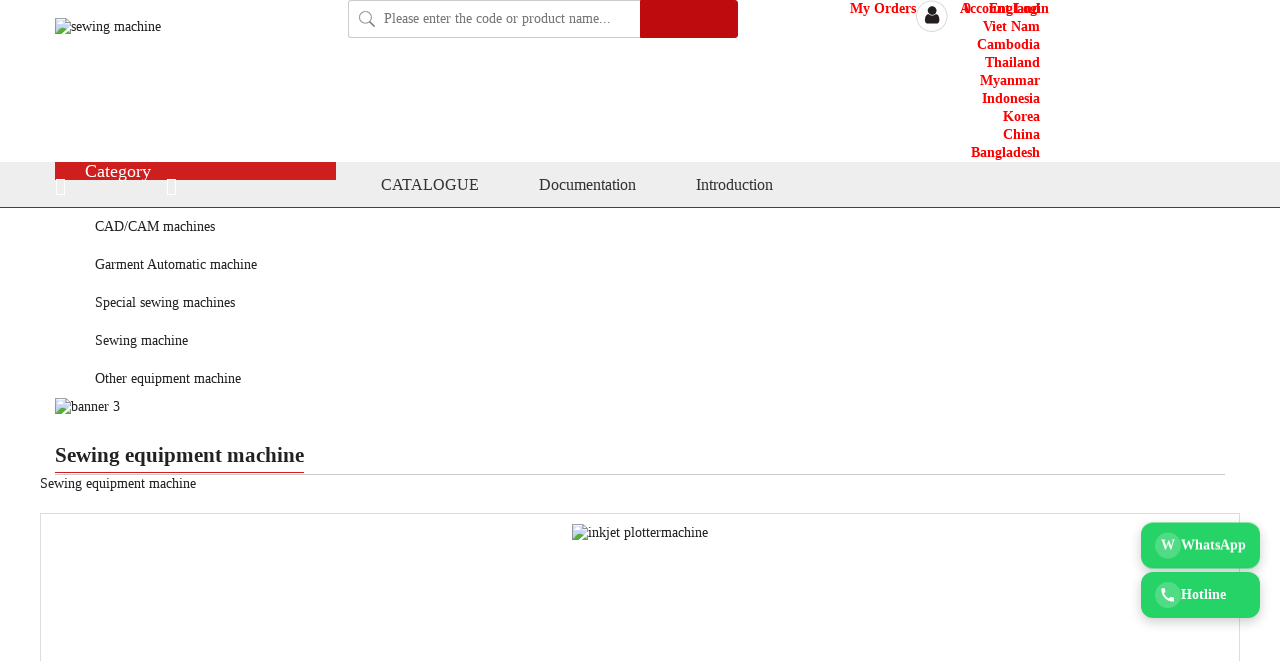

--- FILE ---
content_type: text/html; charset=UTF-8
request_url: http://maymaygiangthanh.com/
body_size: 10862
content:
		<!DOCTYPE html
			PUBLIC "-//W3C//DTD XHTML 1.0 Transitional//EN" "http://www.w3.org/TR/xhtml1/DTD/xhtml1-transitional.dtd">
		<html amp lang="vi">

		<head id="Head1" prefix="og: http://ogp.me/ns# fb:http://ogp.me/ns/fb# article:http://ogp.me/ns/article#">
			<meta http-equiv="Content-Type" content="text/html; charset=utf-8" />
			<link rel="canonical"
				href="https://maymaygiangthanh.com/" />
			<meta http-equiv="Cache-control" content="public" />
			<title>GTG sewing machine</title>
			<meta name="keywords" content="sewing machine" />
			<meta name="description" content="GTG sewing machine" />
						<meta property="og:site_name" content="sewing machine" />
						<meta property="og:type" content="product" />
			<meta property="og:locale" content="vi_VN" />
			<meta property="og:title" content="GTG sewing machine" />
			<meta property="og:url" content="http://maymaygiangthanh.com/" />
			<meta property="og:description" content="GTG sewing machine, GTG industrial sewing machine company" />

			<meta name='author' content='sewing machine' />
			<meta name="viewport" content="width=device-width, initial-scale=1, maximum-scale=1, user-scalable=0" />
			<meta name="DC.title" content="GTG sewing machine" />
			<meta name="geo.region" content="VN-HN" />
			<meta name="geo.placename" content="Ha Noi" />
			<meta name="geo.position" content="21.023925, 105.855053" />
			<meta name="ICBM" content="21.023925, 105.855053" />
			<meta name="REVISIT-AFTER" content="1 DAYS" />
			<meta name="RATING" content="GENERAL" />
			<meta http-equiv="REFRESH" content="1800" />

			<link rel="canonical" href="https://maymaygiangthanh.com/" />
			<link rel="alternate" media="handheld" href="https://maymaygiangthanh.com/" />
			<link rel="alternate" href="https://maymaygiangthanh.com/" hreflang="x" />
			<link type='image/x-icon' href='https://maymaygiangthanh.com/images/favicon.ico' rel='icon' />
			<link rel="alternate" type="application/rss+xml" title="sewing machine Feed"
				href="https://maymaygiangthanh.com/rss.xml" />

			<link rel="stylesheet" type="text/css" media="screen" href="https://maymaygiangthanh.com/templates/default/css/style.css?v=1" /> <link rel="stylesheet" type="text/css" media="screen" href="https://maymaygiangthanh.com/modules/home/assets/css/product.css?v=1.3" /> <link rel="stylesheet" type="text/css" media="screen" href="https://maymaygiangthanh.com/libraries/font-awesome/css/font-awesome.min.css?v=1.3" /> <link rel="stylesheet" type="text/css" media="screen" href="https://maymaygiangthanh.com/blocks/search/assets/css/search.css?v=1.3" /> <link rel="stylesheet" type="text/css" media="screen" href="https://maymaygiangthanh.com/blocks/mainmenu/assets/css/megamenu_.css?v=1.3" /> <link rel="stylesheet" type="text/css" media="screen" href="https://maymaygiangthanh.com/blocks/product_menu/assets/css/styles.css?v=1.3" /> <link rel="stylesheet" type="text/css" media="screen" href="https://maymaygiangthanh.com/blocks/banners/assets/css/banners_wrapper.css?v=1.3" /> <link rel="stylesheet" type="text/css" media="screen" href="https://maymaygiangthanh.com/blocks/productslist/assets/css/highlight.css?v=1.3" /> <link rel="stylesheet" type="text/css" media="screen" href="https://maymaygiangthanh.com/blocks/products_hot/assets/css/highlight.css?v=1.3" /> <link rel="stylesheet" type="text/css" media="screen" href="https://maymaygiangthanh.com/blocks/mainmenu/assets/css/menu.css?v=1.3" /> <link rel="stylesheet" type="text/css" media="screen" href="https://maymaygiangthanh.com/blocks/mainmenu/assets/css/styles.css?v=1.3" /> <link rel="stylesheet" type="text/css" media="screen" href="https://maymaygiangthanh.com/libraries/jquery/mmenu/dist/core/css/jquery.mmenu.all.css?v=1.3" /> <link rel="stylesheet" type="text/css" media="screen" href="https://maymaygiangthanh.com/blocks/mmenu/assets/css/mdefault.css?v=1.3" /> 
	    <!-- Google Tag Manager --> <script>(function(w,d,s,l,i){w[l]=w[l]||[];w[l].push({'gtm.start': new Date().getTime(),event:'gtm.js'});var f=d.getElementsByTagName(s)[0], j=d.createElement(s),dl=l!='dataLayer'?'&l='+l:'';j.async=true;j.src= 'https://www.googletagmanager.com/gtm.js?id='+i+dl;f.parentNode.insertBefore(j,f); })(window,document,'script','dataLayer','GTM-5G8M7H7N');</script> <!-- End Google Tag Manager -->

		</head>

		<body>
	
<div id="page" class="row-content">
    <header id="header" class="row-content">
        <div class="container">
            <div class="header-logo fl-left row-item col-md-3">
                <a class="logo_mb" href="#menu_left">
                    <img src="https://maymaygiangthanh.com/templates/default/images/menu.jpg" alt="">
                </a>
                                <a class="logo-image fl-left" href="https://maymaygiangthanh.com/" title="sewing machine">
                    <img src="https://maymaygiangthanh.com/images/config/new_logo_1739175444.png" alt="sewing machine" />
                </a>
                <a class="login_mb" id="offcanvas-toggler" onclick="openNavLogin()">
                    <img src="https://maymaygiangthanh.com/templates/default/images/login.jpg" alt="">
                </a>
            </div><!-- END: .header-logo -->
            <div class="search col-md-5">
                
<form class="search-form fl-right" action="https://maymaygiangthanh.com/search/$1.html" name="search_form" id="search_form" method="get"
    onsubmit="javascript: submit_form_search();return false;">
    <input type="text" value="" placeholder="Please enter the code or product name..." id="keyword" name="keyword"
        class="keyword prm plm" />
    <!-- <input type="submit" value="" class="btn_submit"> -->
    <!-- <i class="fa fa-search i_submit"> </i> -->
    <button type="submit" class="btn_submit">
                <img src="https://maymaygiangthanh.com/images/search-normal-light.svg" alt="" class="i_submit">
            </button>
    <input type='hidden' name="module" value="search" />
    <input type='hidden' name="module" id='link_search'
        value="https://maymaygiangthanh.com/search" />
    <input type='hidden' name="view" value="search" />
    <input type='hidden' name="Itemid" value="20" />
</form></div>

            <div class="col-md-4 header-right dropdown">
                                    <a class="icon-my" type="button"><span>My Orders</span></a>
                    <a class="icon-login"
                        href="https://maymaygiangthanh.com/dang-nhap.html"><span
                            class="span_login_header">Account Login</span>
                    </a>
                    <a class="icon-cart2" href="https://maymaygiangthanh.com/gio-hang.html" type="button">
                        <span class="img_icon_cart"><img src="https://maymaygiangthanh.com//images/shopping-cart-header.svg"
                                alt=""></span>
                        <span class="span-icon-cart">0</span>
                    </a>
                                <div class="choosen_lang">
                    <div class="lang_selected">
                        <img src="https://maymaygiangthanh.com//templates/default/images/en.jpg"
                            alt="">
                    </div>
                    <ul name="" id="dropdown_lang">
                        <li>
                            <a href="https://maymaygiangthanh.com/"><img
                                    src="https://maymaygiangthanh.com//templates/default/images/en.jpg"
                                    alt=""><span>England</span></a>
                        </li>
                        <li>
                            <a href="https://maymaygiangthanh.com/vi"><img
                                    src="https://maymaygiangthanh.com//templates/default/images/vi.jpg"
                                    alt=""><span>Viet Nam</span></a>
                        </li>
                        <li>
                            <a href="https://maymaygiangthanh.com/ca"><img
                                    src="https://maymaygiangthanh.com//templates/default/images/ca.jpg"
                                    alt=""><span>Cambodia</span></a>
                        </li>
                        <li>
                            <a href="https://maymaygiangthanh.com/tl"><img
                                    src="https://maymaygiangthanh.com//templates/default/images/tl.jpg"
                                    alt=""><span>Thailand</span></a>
                        </li>
                        <li>
                            <a href="https://maymaygiangthanh.com/my"><img
                                    src="https://maymaygiangthanh.com//templates/default/images/my.jpg"
                                    alt=""><span>Myanmar</span></a>
                        </li>
                        <li>
                            <a href="https://maymaygiangthanh.com/in"><img
                                    src="https://maymaygiangthanh.com//templates/default/images/in.jpg"
                                    alt=""><span>Indonesia</span></a>
                        </li>
                        <li>
                            <a href="https://maymaygiangthanh.com/kr"><img
                                    src="https://maymaygiangthanh.com//templates/default/images/kr.jpg"
                                    alt=""><span>Korea</span></a>
                        </li>
                        <li>
                            <a href="https://maymaygiangthanh.com/cn"><img
                                    src="https://maymaygiangthanh.com//templates/default/images/cn.jpg"
                                    alt=""><span>China</span></a>
                        </li>
                        <li>
                            <a href="https://maymaygiangthanh.com/bd"><img
                                    src="https://maymaygiangthanh.com//templates/default/images/bd.jpg"
                                    alt=""><span>Bangladesh</span></a>
                        </li>

                    </ul>
                </div>
            </div>

        </div><!-- END: .container -->
        <div class="clearfix"></div>
    </header><!-- END: #header -->
    <nav>
        <div class="sb-toggle" onclick="openNav()">
    <div class="navicon-line"></div>
</div>
<div id='cssmenu' class="row-item">
    <div class="container">
        <div class="">
            <div class="col-md-3 col-xs-12 list-menu-product">
                <div class="list-menu-product-show">
                    <div class="title-menu-top" >
                        <i class="fa fa-bars" aria-hidden="true"></i><span >Category <i class="fa fa-angle-down" aria-hidden="true"></i></span>
                                            </div>

                </div>
            </div>
            <div class="col-md-9 col-xs-12">
                <ul id='megamenu' class="menu clearfix">
                    <!-- <li class="home level_0 sort dropdown  ">
                        <a target="_self" href="">&nbsp;</a>
                    </li>-->
                                                                                                                                        
                        <li class="level_0 sort dropdown ">
                            <a href="https://maymaygiangthanh.com/danh-sach-catalog.html" id="menu_item_116" class="menu_item_a" title="CATALOGUE">
                                <!--<img src=""/>-->
                                CATALOGUE
                            </a>
                            <!-- LEVEL 1 -->
                                                                                                                                    </li>
                                                                                                                                            
                        <li class="level_0 sort dropdown ">
                            <a href="https://maymaygiangthanh.com/news.html" id="menu_item_103" class="menu_item_a" title="Documentation">
                                <!--<img src=""/>-->
                                Documentation
                            </a>
                            <!-- LEVEL 1 -->
                                                                                                                                    </li>
                                                                                                                                            
                        <li class="level_0 sort dropdown ">
                            <a href="https://maymaygiangthanh.com/gioi-thieu-ce1.html" id="menu_item_105" class="menu_item_a" title="Introduction">
                                <!--<img src=""/>-->
                                Introduction
                            </a>
                            <!-- LEVEL 1 -->
                                                                                                                                    </li>
                                                                <!-- CHILDREN -->

                </ul>
            </div>
        </div>
    </div>
</div>    </nav>
    <div class="clearfix"></div>
        <main id="main" class="row-content" style="background:rgb(255, 255, 255)">
        <div class="container">
                <div class="row-content pos-top">
                    <div class="home_top_block">
                <ul class="menus-default row-item " >
    <li class='item  level_0   ' id='pr_14' style="width:100%;display:block;float:left".><a  href='https://maymaygiangthanh.com/cadcam-machines-cpe14.html' ><span></span>CAD/CAM machines</a>    <div class='menu_box row'> <ul id='c_14' class=' col-lg-12 sub-menu wrapper_children_level0' ><li class="item  level_1  col-lg-4 child_14 " >
                        <a class="name_1" href="https://maymaygiangthanh.com/digitizer-cpe61.html"  > Digitizer</a> 
                         <li class="item  level_1  col-lg-4 child_14 " >
                        <a class="name_1" href="https://maymaygiangthanh.com/inkjet-plotter-cpe60.html"  > Inkjet Plotter</a> 
                         <li class="item  level_1  col-lg-4 child_14 " >
                        <a class="name_1" href="https://maymaygiangthanh.com/inkjet-cutting-plotter-cpe62.html"  > Inkjet Cutting Plotter</a> 
                         <li class="item  level_1  col-lg-4 child_14 " >
                        <a class="name_1" href="https://maymaygiangthanh.com/template-cutting-machine-cpe245.html"  > Template cutting machine</a> 
                         <li class="item  level_1  col-lg-4 child_14 " >
                        <a class="name_1" href="https://maymaygiangthanh.com/automatic-spreading-cpe64.html"  > Automatic Spreading</a> 
                         <li class="item  level_1  last-item  col-lg-4 child_14 " >
                        <a class="name_1" href="https://maymaygiangthanh.com/automatic-cutting-cpe228.html"  > Automatic Cutting</a> 
                         </ul><!--end --><li class='item  level_0   ' id='pr_12' style="width:100%;display:block;float:left".><a  href='https://maymaygiangthanh.com/garment-automatic-machine-cpe12.html' ><span></span>Garment Automatic machine</a>    <div class='menu_box row'> <ul id='c_12' class=' col-lg-12 sub-menu wrapper_children_level0' ><li class="item  level_1  col-lg-4 child_12 " >
                        <a class="name_1" href="https://maymaygiangthanh.com/automatic-filling-machine-cpe68.html"  > Automatic filling machine</a> 
                         <li class="item  level_1  col-lg-4 child_12 " >
                        <a class="name_1" href="https://maymaygiangthanh.com/hot-air-sealing-machine-cpe73.html"  > Hot air sealing machine</a> 
                         <li class="item  level_1  col-lg-4 child_12 " >
                        <a class="name_1" href="https://maymaygiangthanh.com/automatic-fabric-roll-cutting-cpe317.html"  > Automatic Fabric roll cutting</a> 
                         <li class="item  level_1  col-lg-4 child_12 " >
                        <a class="name_1" href="https://maymaygiangthanh.com/smart-management-system-cpe318.html"  > Smart management system</a> 
                         <li class="item  level_1  col-lg-4 child_12 " >
                        <a class="name_1" href="https://maymaygiangthanh.com/hanger-system-cpe313.html"  > Hanger system</a> 
                         <li class="item  level_1  col-lg-4 child_12 " >
                        <a class="name_1" href="https://maymaygiangthanh.com/other-automatic-sewing-machine-cpe320.html"  > other automatic sewing machine</a> 
                         <li class="item  level_1  last-item  col-lg-4 child_12 " >
                        <a class="name_1" href="https://maymaygiangthanh.com/factory-robot-cpe323.html"  > Factory robot</a> 
                         </ul><!--end --><li class='item  level_0   ' id='pr_282' style="width:100%;display:block;float:left".><a  href='https://maymaygiangthanh.com/special-sewing-machines-cpe282.html' ><span></span>Special sewing machines</a>    <div class='menu_box row'> <ul id='c_282' class=' col-lg-12 sub-menu wrapper_children_level0' ><li class="item  level_1  col-lg-4 child_282 " >
                        <a class="name_1" href="https://maymaygiangthanh.com/pattern-sewing-machine-cpe304.html"  > Pattern sewing machine</a> 
                         <li class="item  level_1  col-lg-4 child_282 " >
                        <a class="name_1" href="https://maymaygiangthanh.com/template-machine-1-cpe306.html"  > Template machine</a> 
                         <li class="item  level_1  col-lg-4 child_282 " >
                        <a class="name_1" href="https://maymaygiangthanh.com/automatic-sewing-machine-cpe322.html"  > Automatic sewing machine</a> 
                         <li class="item  level_1  col-lg-4 child_282 " >
                        <a class="name_1" href="https://maymaygiangthanh.com/automatic-elastic-joining-machine-cpe311.html"  > Automatic elastic joining machine</a> 
                         <li class="item  level_1  last-item  col-lg-4 child_282 " >
                        <a class="name_1" href="https://maymaygiangthanh.com/automatic-pocket-machine-cpe321.html"  > Automatic pocket machine</a> 
                         </ul><!--end --><li class='item  level_0   ' id='pr_9' style="width:100%;display:block;float:left".><a  href='https://maymaygiangthanh.com/sewing-machine-cpe9.html' ><span></span>Sewing machine</a>    <div class='menu_box row'> <ul id='c_9' class=' col-lg-12 sub-menu wrapper_children_level0' ><li class="item  level_1  col-lg-4 child_9 " >
                        <a class="name_1" href="https://maymaygiangthanh.com/lockstitch-sewing-machine-cpe10.html"  >  lockstitch sewing machine</a> 
                         <li class="item  level_1  col-lg-4 child_9 " >
                        <a class="name_1" href="https://maymaygiangthanh.com/bartack-machine-cpe26.html"  >  bartack machine</a> 
                         <li class="item  level_1  col-lg-4 child_9 " >
                        <a class="name_1" href="https://maymaygiangthanh.com/twin-needle-lockstitch-cpe23.html"  > Twin Needle Lockstitch</a> 
                         <li class="item  level_1  col-lg-4 child_9 " >
                        <a class="name_1" href="https://maymaygiangthanh.com/button-sewing-machine-cpe273.html"  > button sewing machine</a> 
                         <li class="item  level_1  col-lg-4 child_9 " >
                        <a class="name_1" href="https://maymaygiangthanh.com/overlock-sewing-machine-cpe24.html"  > overlock sewing machine</a> 
                         <li class="item  level_1  col-lg-4 child_9 " >
                        <a class="name_1" href="https://maymaygiangthanh.com/button-hole-machine-cpe27.html"  > Button hole machine</a> 
                         <li class="item  level_1  last-item  col-lg-4 child_9 " >
                        <a class="name_1" href="https://maymaygiangthanh.com/interlock-sewing-machine-cpe25.html"  > Interlock sewing machine</a> 
                         </ul><!--end --><li class='item  level_0   ' id='pr_75' style="width:100%;display:block;float:left".><a  href='https://maymaygiangthanh.com/other-equipment-machine-cpe75.html' ><span></span>Other equipment machine</a>    <div class='menu_box row'> <ul id='c_75' class=' col-lg-12 sub-menu wrapper_children_level0' ><li class="item  level_1  col-lg-4 child_75 " >
                        <a class="name_1" href="https://maymaygiangthanh.com/finishing-equipment-cpe223.html"  > finishing equipment </a> 
                         <li class="item  level_1  col-lg-4 child_75 " >
                        <a class="name_1" href="https://maymaygiangthanh.com/heat-press-machine-cpe262.html"  > Heat press machine</a> 
                         <li class="item  level_1  last-item  col-lg-4 child_75 " >
                        <a class="name_1" href="https://maymaygiangthanh.com/cutting-equipment-cpe229.html"  > Cutting equipment</a> 
                         </ul><!--end -->    <!--    <li class="item  level_0" style="width:100%;display:block;float:left"><a href="" style="margin-left: 30px">Tất cả sản phẩm</a></li>-->
</ul>
<!--	end CONTENT -->                <!-- <div class="banner_home">
                                                                    </div> -->
                <div class="banner_home">
                    <!--  -->

<a class="banners-item" href="" title='banner 3'
    id="banner_item_3">
        <img class="img-responsive" alt="banner 3"
        src="https://maymaygiangthanh.com/images/banners/resized/automatic-cutting-gt-3_1765102673.png">
    </a>
                </div>
                            </div>
                <div class='block_productslist productslist-home productslist__products_list block' ><h2 class="block_title"><a  title="Sewing equipment machine" >Sewing equipment machine</a></h2><div class='productlist_new_body clearfix row'>
    <div class="product-item-name">
        <a class="product-item-name-left">Sewing equipment machine</a>
        <div class="product-item-name-right">
                                </ul>
        </div>
    </div>
    <div class="grid_item_prdlist">
                                            <div class="pro_item ">
                <div class="col-item product-list-home row-item">
                    <a class="product-item fl-left mbm" href='https://maymaygiangthanh.com/inkjet-plottermachine-pe13550.html' title="">
                        <img class="img-responsive"
                            src='https://maymaygiangthanh.com/images/products/2025/resized/ploter_epsion-removebg_1764227278.png'
                            alt="inkjet plottermachine" />
                    </a>
                    <div class="phe clearfix">
                        <div class="product_categoy">
                            Inkjet Plotter                        </div>
                        <h3 class="product-title">
                            <a href="https://maymaygiangthanh.com/inkjet-plottermachine-pe13550.html" title="inkjet plottermachine">
                                                                <span class="prd_name">inkjet plottermachine</span>
                            </a>
                        </h3>
                        <div class="product_ft">
                            <div class="product_code">Code:<span>GT-EP-190</span></div>

                            
                                                                    <span class="price_new">Contact</span>
                                                                                    </div>
                    </div>
                </div><!--  END: .product-list-home -->
            </div>
                                            <div class="pro_item ">
                <div class="col-item product-list-home row-item">
                    <a class="product-item fl-left mbm" href='https://maymaygiangthanh.com/flatbed-cutting-inkjet-plotter-gt-c1215-pe5005.html' title="">
                        <img class="img-responsive"
                            src='https://maymaygiangthanh.com/images/products/2025/03/06/resized/flatbed_inkjet_cutting_plotter-removebg-removebg_1741271610.png'
                            alt="Flatbed cutting inkjet plotter  GT-C1215" />
                    </a>
                    <div class="phe clearfix">
                        <div class="product_categoy">
                            Inkjet Cutting Plotter                        </div>
                        <h3 class="product-title">
                            <a href="https://maymaygiangthanh.com/flatbed-cutting-inkjet-plotter-gt-c1215-pe5005.html" title="Flatbed cutting inkjet plotter  GT-C1215">
                                                                <span class="prd_name">Flatbed cutting inkjet plotter  GT-C1215</span>
                            </a>
                        </h3>
                        <div class="product_ft">
                            <div class="product_code">Code:<span>GT-C1215</span></div>

                            
                                                                    <span class="price_new">Contact</span>
                                                                                    </div>
                    </div>
                </div><!--  END: .product-list-home -->
            </div>
                                            <div class="pro_item ">
                <div class="col-item product-list-home row-item">
                    <a class="product-item fl-left mbm" href='https://maymaygiangthanh.com/template-cutting-machine-pe13505.html' title="">
                        <img class="img-responsive"
                            src='https://maymaygiangthanh.com/images/products/2025/03/06/resized/template_cutting_machine-removebg-removebg_1741273384.png'
                            alt="Template cutting machine" />
                    </a>
                    <div class="phe clearfix">
                        <div class="product_categoy">
                            Template cutting machine                        </div>
                        <h3 class="product-title">
                            <a href="https://maymaygiangthanh.com/template-cutting-machine-pe13505.html" title="Template cutting machine">
                                                                <span class="prd_name">Template cutting machine</span>
                            </a>
                        </h3>
                        <div class="product_ft">
                            <div class="product_code">Code:<span>GT-T1215</span></div>

                            
                                                                    <span class="price_new">Contact</span>
                                                                                    </div>
                    </div>
                </div><!--  END: .product-list-home -->
            </div>
                                            <div class="pro_item ">
                <div class="col-item product-list-home row-item">
                    <a class="product-item fl-left mbm" href='https://maymaygiangthanh.com/automatic-fabric-spreading-machine-gtg-pe13504.html' title="">
                        <img class="img-responsive"
                            src='https://maymaygiangthanh.com/images/products/2025/02/22/resized/gtg_automatic_speading_machine01-removebg-preview_1740235746.png'
                            alt="    Automatic Fabric Spreading Machine GTG" />
                    </a>
                    <div class="phe clearfix">
                        <div class="product_categoy">
                            Automatic Spreading                        </div>
                        <h3 class="product-title">
                            <a href="https://maymaygiangthanh.com/automatic-fabric-spreading-machine-gtg-pe13504.html" title="    Automatic Fabric Spreading Machine GTG">
                                                                <span class="prd_name">    Automatic Fabric Spreading Machine GTG</span>
                            </a>
                        </h3>
                        <div class="product_ft">
                            <div class="product_code">Code:<span>GT-190S</span></div>

                            
                                                                    <span class="price_new">Contact</span>
                                                                                    </div>
                    </div>
                </div><!--  END: .product-list-home -->
            </div>
                                            <div class="pro_item active">
                <div class="col-item product-list-home row-item">
                    <a class="product-item fl-left mbm" href='https://maymaygiangthanh.com/automatic-cutting-fabric-machine-gt9-e2022-pe13818.html' title="">
                        <img class="img-responsive"
                            src='https://maymaygiangthanh.com/images/products/2025/resized/automatic_cutting_gt-4-removebg_1760845006.png'
                            alt="automatic cutting fabric machine GT9-E2022 " />
                    </a>
                    <div class="phe clearfix">
                        <div class="product_categoy">
                            Automatic Cutting                        </div>
                        <h3 class="product-title">
                            <a href="https://maymaygiangthanh.com/automatic-cutting-fabric-machine-gt9-e2022-pe13818.html" title="automatic cutting fabric machine GT9-E2022 ">
                                                                <span class="prd_name">automatic cutting fabric machine GT9-E2022 </span>
                            </a>
                        </h3>
                        <div class="product_ft">
                            <div class="product_code">Code:<span>GT9-E2022</span></div>

                            
                                                                    <span class="price_new">Contact</span>
                                                                                    </div>
                    </div>
                </div><!--  END: .product-list-home -->
            </div>
                                            <div class="pro_item ">
                <div class="col-item product-list-home row-item">
                    <a class="product-item fl-left mbm" href='https://maymaygiangthanh.com/automatic-down-filling-machine-gt-pe13422.html' title="">
                        <img class="img-responsive"
                            src='https://maymaygiangthanh.com/images/products/2025/resized/gt-4p-24g_1-removebg_1747230605.png'
                            alt="Automatic Down Filling Machine GT" />
                    </a>
                    <div class="phe clearfix">
                        <div class="product_categoy">
                            Automatic filling machine                        </div>
                        <h3 class="product-title">
                            <a href="https://maymaygiangthanh.com/automatic-down-filling-machine-gt-pe13422.html" title="Automatic Down Filling Machine GT">
                                                                <span class="prd_name">Automatic Down Filling Machine GT</span>
                            </a>
                        </h3>
                        <div class="product_ft">
                            <div class="product_code">Code:<span>GT4P-24G</span></div>

                            
                                                                    <span class="price_new">Contact</span>
                                                                                    </div>
                    </div>
                </div><!--  END: .product-list-home -->
            </div>
                                            <div class="pro_item ">
                <div class="col-item product-list-home row-item">
                    <a class="product-item fl-left mbm" href='https://maymaygiangthanh.com/hot-air-sealing-machine-gt-119n-pe13538.html' title="">
                        <img class="img-responsive"
                            src='https://maymaygiangthanh.com/images/products/2025/03/01/resized/hot_air_sealing_machine-removebg_1740821203.png'
                            alt="Hot air sealing machine GT-119N" />
                    </a>
                    <div class="phe clearfix">
                        <div class="product_categoy">
                            Hot air sealing machine                        </div>
                        <h3 class="product-title">
                            <a href="https://maymaygiangthanh.com/hot-air-sealing-machine-gt-119n-pe13538.html" title="Hot air sealing machine GT-119N">
                                                                <span class="prd_name">Hot air sealing machine GT-119N</span>
                            </a>
                        </h3>
                        <div class="product_ft">
                            <div class="product_code">Code:<span>GT-119N</span></div>

                            
                                                                    <span class="price_new">Contact</span>
                                                                                    </div>
                    </div>
                </div><!--  END: .product-list-home -->
            </div>
                                            <div class="pro_item ">
                <div class="col-item product-list-home row-item">
                    <a class="product-item fl-left mbm" href='https://maymaygiangthanh.com/automatic-elastic-joining-machine-1-head-pe13748.html' title="">
                        <img class="img-responsive"
                            src='https://maymaygiangthanh.com/images/products/2025/03/01/resized/automatic_elastic_joining_machine-removebg_1740790976.png'
                            alt="automatic elastic joining machine 1 head" />
                    </a>
                    <div class="phe clearfix">
                        <div class="product_categoy">
                            Automatic elastic joining machine                        </div>
                        <h3 class="product-title">
                            <a href="https://maymaygiangthanh.com/automatic-elastic-joining-machine-1-head-pe13748.html" title="automatic elastic joining machine 1 head">
                                                                <span class="prd_name">automatic elastic joining machine 1 head</span>
                            </a>
                        </h3>
                        <div class="product_ft">
                            <div class="product_code">Code:<span>GT-560-U</span></div>

                            
                                                                    <span class="price_new">Contact</span>
                                                                                    </div>
                    </div>
                </div><!--  END: .product-list-home -->
            </div>
                                            <div class="pro_item ">
                <div class="col-item product-list-home row-item">
                    <a class="product-item fl-left mbm" href='https://maymaygiangthanh.com/pattern-sewing-machine-small-size-pe13473.html' title="">
                        <img class="img-responsive"
                            src='https://maymaygiangthanh.com/images/products/2025/02/25/resized/computer_pattern_machine-removebg_1740466192.png'
                            alt="Pattern sewing machine small size" />
                    </a>
                    <div class="phe clearfix">
                        <div class="product_categoy">
                            Pattern sewing machine                        </div>
                        <h3 class="product-title">
                            <a href="https://maymaygiangthanh.com/pattern-sewing-machine-small-size-pe13473.html" title="Pattern sewing machine small size">
                                                                <span class="prd_name">Pattern sewing machine small size</span>
                            </a>
                        </h3>
                        <div class="product_ft">
                            <div class="product_code">Code:<span>GT-3020DH</span></div>

                            
                                                                    <span class="price_new">Contact</span>
                                                                                    </div>
                    </div>
                </div><!--  END: .product-list-home -->
            </div>
                                            <div class="pro_item active">
                <div class="col-item product-list-home row-item">
                    <a class="product-item fl-left mbm" href='https://maymaygiangthanh.com/automatic-template-machine-360°-head-rotation-pe13728.html' title="">
                        <img class="img-responsive"
                            src='https://maymaygiangthanh.com/images/products/2025/02/24/resized/template_machine-removebg_1740407092.png'
                            alt="Automatic template machine 360° head rotation" />
                    </a>
                    <div class="phe clearfix">
                        <div class="product_categoy">
                            Template machine                        </div>
                        <h3 class="product-title">
                            <a href="https://maymaygiangthanh.com/automatic-template-machine-360°-head-rotation-pe13728.html" title="Automatic template machine 360° head rotation">
                                                                <span class="prd_name">Automatic template machine 360° head rotation</span>
                            </a>
                        </h3>
                        <div class="product_ft">
                            <div class="product_code">Code:<span>GT-360W-HLS</span></div>

                            
                                                                    <span class="price_new">Contact</span>
                                                                                    </div>
                    </div>
                </div><!--  END: .product-list-home -->
            </div>
                                            <div class="pro_item ">
                <div class="col-item product-list-home row-item">
                    <a class="product-item fl-left mbm" href='https://maymaygiangthanh.com/template-sewing-machine-90x130-cm-pe13726.html' title="">
                        <img class="img-responsive"
                            src='https://maymaygiangthanh.com/images/products/2025/resized/template_sewing_machine_gt-913hlh-removebg_1743570030_1744260720.png'
                            alt="Template sewing machine 90x130 cm" />
                    </a>
                    <div class="phe clearfix">
                        <div class="product_categoy">
                            Template machine                        </div>
                        <h3 class="product-title">
                            <a href="https://maymaygiangthanh.com/template-sewing-machine-90x130-cm-pe13726.html" title="Template sewing machine 90x130 cm">
                                                                <span class="prd_name">Template sewing machine 90x130 cm</span>
                            </a>
                        </h3>
                        <div class="product_ft">
                            <div class="product_code">Code:<span>GT-1390-HLH</span></div>

                            
                                                                    <span class="price_new">Contact</span>
                                                                                    </div>
                    </div>
                </div><!--  END: .product-list-home -->
            </div>
                                            <div class="pro_item ">
                <div class="col-item product-list-home row-item">
                    <a class="product-item fl-left mbm" href='https://maymaygiangthanh.com/automatic-laser-pocket-welting-machine-pe13837.html' title="">
                        <img class="img-responsive"
                            src='https://maymaygiangthanh.com/images/products/2025/resized/automatic_pocket_machine-removebg_1764831284.png'
                            alt="Automatic laser pocket welting machine" />
                    </a>
                    <div class="phe clearfix">
                        <div class="product_categoy">
                            Automatic pocket machine                        </div>
                        <h3 class="product-title">
                            <a href="https://maymaygiangthanh.com/automatic-laser-pocket-welting-machine-pe13837.html" title="Automatic laser pocket welting machine">
                                                                <span class="prd_name">Automatic laser pocket welting machine</span>
                            </a>
                        </h3>
                        <div class="product_ft">
                            <div class="product_code">Code:<span>GT-1008-311-9T</span></div>

                            
                                                                    <span class="price_new">Contact</span>
                                                                                    </div>
                    </div>
                </div><!--  END: .product-list-home -->
            </div>
                                            <div class="pro_item ">
                <div class="col-item product-list-home row-item">
                    <a class="product-item fl-left mbm" href='https://maymaygiangthanh.com/automatic-pocket-setter-machine-pe13838.html' title="">
                        <img class="img-responsive"
                            src='https://maymaygiangthanh.com/images/products/2025/resized/automatic_pocket_setter_machine-removebg_1764832020.png'
                            alt="Automatic Pocket Setter Machine" />
                    </a>
                    <div class="phe clearfix">
                        <div class="product_categoy">
                            Automatic pocket machine                        </div>
                        <h3 class="product-title">
                            <a href="https://maymaygiangthanh.com/automatic-pocket-setter-machine-pe13838.html" title="Automatic Pocket Setter Machine">
                                                                <span class="prd_name">Automatic Pocket Setter Machine</span>
                            </a>
                        </h3>
                        <div class="product_ft">
                            <div class="product_code">Code:<span>GT-311-TD</span></div>

                            
                                                                    <span class="price_new">Contact</span>
                                                                                    </div>
                    </div>
                </div><!--  END: .product-list-home -->
            </div>
                                            <div class="pro_item ">
                <div class="col-item product-list-home row-item">
                    <a class="product-item fl-left mbm" href='https://maymaygiangthanh.com/automatic-pocket-facing-machine-pe13839.html' title="">
                        <img class="img-responsive"
                            src='https://maymaygiangthanh.com/images/products/2025/resized/automatic_pocket_facing_machine-removebg_1764833222.png'
                            alt="Automatic pocket facing machine" />
                    </a>
                    <div class="phe clearfix">
                        <div class="product_categoy">
                            Automatic pocket machine                        </div>
                        <h3 class="product-title">
                            <a href="https://maymaygiangthanh.com/automatic-pocket-facing-machine-pe13839.html" title="Automatic pocket facing machine">
                                                                <span class="prd_name">Automatic pocket facing machine</span>
                            </a>
                        </h3>
                        <div class="product_ft">
                            <div class="product_code">Code:<span></span></div>

                            
                                                                    <span class="price_new">Contact</span>
                                                                                    </div>
                    </div>
                </div><!--  END: .product-list-home -->
            </div>
                                            <div class="pro_item active">
                <div class="col-item product-list-home row-item">
                    <a class="product-item fl-left mbm" href='https://maymaygiangthanh.com/single-needle-dry-head-sewing-machine-gt-9000a-pe13836.html' title="">
                        <img class="img-responsive"
                            src='https://maymaygiangthanh.com/images/products/2025/resized/may_1_kim_gtg_dau_kho-removebg_1747177497_1747217165.png'
                            alt="single needle dry head sewing machine GT-9000A" />
                    </a>
                    <div class="phe clearfix">
                        <div class="product_categoy">
                             lockstitch sewing machine                        </div>
                        <h3 class="product-title">
                            <a href="https://maymaygiangthanh.com/single-needle-dry-head-sewing-machine-gt-9000a-pe13836.html" title="single needle dry head sewing machine GT-9000A">
                                                                <span class="prd_name">single needle dry head sewing machine GT-9000A</span>
                            </a>
                        </h3>
                        <div class="product_ft">
                            <div class="product_code">Code:<span>GT-9000A-C</span></div>

                            
                                                                    <span class="price_new">Contact</span>
                                                                                    </div>
                    </div>
                </div><!--  END: .product-list-home -->
            </div>
                                            <div class="pro_item ">
                <div class="col-item product-list-home row-item">
                    <a class="product-item fl-left mbm" href='https://maymaygiangthanh.com/overlock-sewing-machine-twin-needle-gt-900ae-pe13464.html' title="">
                        <img class="img-responsive"
                            src='https://maymaygiangthanh.com/images/products/2025/02/24/resized/5_thear_overlock_sewing_machine-removebg_1740377966.png'
                            alt="Overlock sewing machine twin needle GT-900AE" />
                    </a>
                    <div class="phe clearfix">
                        <div class="product_categoy">
                            overlock sewing machine                        </div>
                        <h3 class="product-title">
                            <a href="https://maymaygiangthanh.com/overlock-sewing-machine-twin-needle-gt-900ae-pe13464.html" title="Overlock sewing machine twin needle GT-900AE">
                                                                <span class="prd_name">Overlock sewing machine twin needle GT-900AE</span>
                            </a>
                        </h3>
                        <div class="product_ft">
                            <div class="product_code">Code:<span>GT-900AE</span></div>

                            
                                                                    <span class="price_new">Contact</span>
                                                                                    </div>
                    </div>
                </div><!--  END: .product-list-home -->
            </div>
                                            <div class="pro_item ">
                <div class="col-item product-list-home row-item">
                    <a class="product-item fl-left mbm" href='https://maymaygiangthanh.com/cylinder-bed-interlock-sewing-machine-pe13470.html' title="">
                        <img class="img-responsive"
                            src='https://maymaygiangthanh.com/images/products/2025/02/24/resized/interlock_sewing_machine_gt-787-removebg_1740362863.png'
                            alt="cylinder bed interlock sewing machine" />
                    </a>
                    <div class="phe clearfix">
                        <div class="product_categoy">
                            Interlock sewing machine                        </div>
                        <h3 class="product-title">
                            <a href="https://maymaygiangthanh.com/cylinder-bed-interlock-sewing-machine-pe13470.html" title="cylinder bed interlock sewing machine">
                                                                <span class="prd_name">cylinder bed interlock sewing machine</span>
                            </a>
                        </h3>
                        <div class="product_ft">
                            <div class="product_code">Code:<span>GT-787-CB356-EWT-DS/ W</span></div>

                            
                                                                    <span class="price_new">Contact</span>
                                                                                    </div>
                    </div>
                </div><!--  END: .product-list-home -->
            </div>
                                            <div class="pro_item ">
                <div class="col-item product-list-home row-item">
                    <a class="product-item fl-left mbm" href='https://maymaygiangthanh.com/electronic-bartack-machine-gt-430-pe13821.html' title="">
                        <img class="img-responsive"
                            src='https://maymaygiangthanh.com/images/products/2025/02/24/resized/electronic_bartack_machine_gt-438-removebg_1740362562.png'
                            alt="Electronic bartack machine GT-430" />
                    </a>
                    <div class="phe clearfix">
                        <div class="product_categoy">
                             bartack machine                        </div>
                        <h3 class="product-title">
                            <a href="https://maymaygiangthanh.com/electronic-bartack-machine-gt-430-pe13821.html" title="Electronic bartack machine GT-430">
                                                                <span class="prd_name">Electronic bartack machine GT-430</span>
                            </a>
                        </h3>
                        <div class="product_ft">
                            <div class="product_code">Code:<span>GT-430</span></div>

                            
                                                                    <span
                                        class="price_new">Contact</span>
                                                                                    </div>
                    </div>
                </div><!--  END: .product-list-home -->
            </div>
                                            <div class="pro_item ">
                <div class="col-item product-list-home row-item">
                    <a class="product-item fl-left mbm" href='https://maymaygiangthanh.com/eyelet-buttonhole-sewing-machine-pe13468.html' title="">
                        <img class="img-responsive"
                            src='https://maymaygiangthanh.com/images/products/2025/03/01/resized/eyelet_buttonhole_sewing_machine-removebg_1740811463.png'
                            alt="Eyelet buttonhole sewing machine" />
                    </a>
                    <div class="phe clearfix">
                        <div class="product_categoy">
                            Button hole machine                        </div>
                        <h3 class="product-title">
                            <a href="https://maymaygiangthanh.com/eyelet-buttonhole-sewing-machine-pe13468.html" title="Eyelet buttonhole sewing machine">
                                                                <span class="prd_name">Eyelet buttonhole sewing machine</span>
                            </a>
                        </h3>
                        <div class="product_ft">
                            <div class="product_code">Code:<span>GT-9821</span></div>

                            
                                                                    <span class="price_new">Contact</span>
                                                                                    </div>
                    </div>
                </div><!--  END: .product-list-home -->
            </div>
                                            <div class="pro_item active">
                <div class="col-item product-list-home row-item">
                    <a class="product-item fl-left mbm" href='https://maymaygiangthanh.com/double-needle-with-split-needle-bar-pe13825.html' title="">
                        <img class="img-responsive"
                            src='https://maymaygiangthanh.com/images/products/2025/03/20/resized/double_needle_lockstich_sewing_machine-removebg-preview_1742439160.png'
                            alt="Double needle with split needle bar" />
                    </a>
                    <div class="phe clearfix">
                        <div class="product_categoy">
                            Twin Needle Lockstitch                        </div>
                        <h3 class="product-title">
                            <a href="https://maymaygiangthanh.com/double-needle-with-split-needle-bar-pe13825.html" title="Double needle with split needle bar">
                                                                <span class="prd_name">Double needle with split needle bar</span>
                            </a>
                        </h3>
                        <div class="product_ft">
                            <div class="product_code">Code:<span>GT-8450-D3</span></div>

                            
                                                                    <span
                                        class="price_new">Contact</span>
                                                                                    </div>
                    </div>
                </div><!--  END: .product-list-home -->
            </div>
            </div>

</div>
<script>
    function loadOwlCar($cat_id, $parent_id) {
        $.ajax({
            type: 'get',
            url: '/index.php?module=home&view=home&raw=1&task=ajax_owl_cat',
            dataType: 'html',
            data: {
                cat_id: $cat_id
            },
            success: function(data) {
                console.log(data.cat_id);
                console.log(data);
                $("#data-owl-" + $parent_id).html(data);
                return true;
            },
            error: function(XMLHttpRequest, textStatus, errorThrown) {}
        });
        return false;
    }

    function loadOwlCarAll($cat_id) {
        $.ajax({
            type: 'get',
            url: '/index.php?module=home&view=home&raw=1&task=ajax_owl_cat_all',
            dataType: 'html',
            data: {
                cat_id: $cat_id
            },
            success: function(data) {
                $("#data-owl").html(data);
                return true;
            },
            error: function(XMLHttpRequest, textStatus, errorThrown) {}
        });
        return false;
    }
</script></div>    </div> <!-- END: .pos-top -->
    <div class="clearfix"></div>

    <div class="main-column row-content">
                <div class="main-home row-content">
    
    
        <div class="home-products">
        <!--chỉnh sửa mobile theo app, style này áp dụng cho trang chủ-->
<!-- <div class="home-products row-content">
    </div>
<div class="clearfix"></div> -->


<!-- END: .home-products -->    </div><!-- END: .home-products -->
    <div class="clearfix"></div>

</div><!-- END: .main-home -->            </div><!-- END: .main-column -->
    </div>
    <div id="hidden_tabs" class="clearfix"></div>
    
<style>
    #cat_list_test_47100531928 {
        display: none;
    }
</style>        </div>

    </main><!-- END: #main -->
    <div class="clearfix"></div>
    <div class="info_support">
        <div class="container">
            <div class="col-md-4 address_ft">
                <p>GTG TECHNOLOGY JOINT STOCK COMPANY</p>

<p>&nbsp; &nbsp; Factory in China: Building 5, Intersection of Tianshui Road &amp; Xinbianhe Road,Hefei (Xinzhan) Crowd Innovation Park, Xinzhan District, Hefei City, Anhui Province, China<br />
&nbsp; &nbsp;Hotline:&nbsp;0086-13345510808</p>

<p>&nbsp; &nbsp; Factory in Viet Nam&nbsp; : CN02,Extended Dong Van I Industrial Park, Dong Van Ward, Ninh Binh Province, Vietnam</p>

<p>&nbsp; &nbsp; Hotline:&nbsp;0084-961230808</p>            </div>
            <div class="col-md-4 menu_ft">
                    
<ul class="menu-bottom row-item">
		        			        			        			        			        			<li class='  level0 first-item ' >
	<a href='https://maymaygiangthanh.com/&Itemid=30'>		Support Information 	</a>		<ul><li class='  level1 first-sitem  ' >
	<a href='https://maymaygiangthanh.com/&Itemid=30'>		Payment Process 	</a></li><li class='  level1 mid-sitem  ' >
	<a href='https://maymaygiangthanh.com/&Itemid=30'>		Company Policies 	</a></li><li class='  level1 mid-sitem  ' >
	<a href='https://maymaygiangthanh.com/&Itemid=30'>		Security Regulations 	</a></li><li class='  level1 mid-sitem  ' >
	<a href='https://maymaygiangthanh.com/index.php?module=contact&Itemid=30'>		Contact 	</a>
	</li></ul></li>    <div class="clear"></div>
    
</ul>
    
            </div>
            <div class="col-md-4 facebook">
                <div class="fb-page">
<blockquote class="fb-xfbml-parse-ignore"><a href="https://www.facebook.com/GTGsewingmachine">Gtg SewingMachine</a></blockquote>
</div>            </div>
        </div>
    </div>

    <footer id="footer" class="row-content">
        <div class='container'>
                            <div class="footer-info row-item">
                    <div class="col-md-8 coryright">&nbsp;</div>

<div class="col-md-8 coryright">&copy; Copyright 2016 by <span>https://gtgsew.com</span>. All rights reserved</div>

<p>&nbsp;</p>                </div><!-- END: footer-info -->
                        <!--  -->
        </div>
    </footer><!-- END: #footer -->


</div><!-- END: #page -->
<div class="bottom-menu">
    <div class="col-md-2">
        <a href="https://maymaygiangthanh.com/"><img src="/images/bottom-menu-1.svg" alt=""></a>
        <p><a href="https://maymaygiangthanh.com/" class="p1">Home page</a></p>
    </div>
    <div class="col-md-2">
        <a href="https://maymaygiangthanh.com/index.php?module=products&view=cat&task=cat_list&Itemid=19"><img
                src="/images/bottom-menu-2.svg" alt=""></a>
        <p><a href="https://maymaygiangthanh.com/index.php?module=products&view=cat&task=cat_list&Itemid=19"
                class="p1">Category</a>
        </p>

    </div>
    <div class="col-md-2">
        <a href="https://maymaygiangthanh.com//danh-sach-catalog.html"><img src="/images/bottom-menu-3.svg" alt=""></a>
        <p><a href="https://maymaygiangthanh.com//danh-sach-catalog.html"
                class="p1">Catalog</a>
        </p>
    </div>
    <div class="col-md-2">
        <a href="https://maymaygiangthanh.com//gio-hang.html"><img src="/images/shopping-cart.svg" alt=""></a>
        <p><a href="https://maymaygiangthanh.com//gio-hang.html" class="p1">Shopping cart</a></p>
    </div>
    <div class="col-md-2">
        <div class="header-right dropdown">
                            <a class="icon-login" href="https://maymaygiangthanh.com/dang-nhap.html">
                    <img class="dropbtn" src="/images/bottom-menu-5.svg" alt="">
                </a>
                <p><a
                        href="https://maymaygiangthanh.com/dang-nhap.html">Personal</a>
                </p>
                    </div>
    </div>
</div>
<div id="mySidenav" class="sidenav">
    <div class="row-item sidenav-wapper">
        <a href="javascript:void(0)" class="close-offcanvas" onclick="closeNav()"><i class="fa fa-remove"></i></a>
        <!--  -->
        <ul class="menu-mobile row-item">
                        
    <li class="has-sub level_0 sort">
        <div class="sub sub-0">
            <a href="https://maymaygiangthanh.com/danh-sach-catalog.html" title="CATALOGUE">
                CATALOGUE            </a>
                    </div><!-- END: sub -->
        <!--	    LEVEL 1			-->
                                        <!--	end LEVEL 1			-->

    </li>
                        
    <li class="has-sub level_0 sort">
        <div class="sub sub-0">
            <a href="https://maymaygiangthanh.com/news.html" title="Documentation">
                Documentation            </a>
                    </div><!-- END: sub -->
        <!--	    LEVEL 1			-->
                                        <!--	end LEVEL 1			-->

    </li>
                        
    <li class="has-sub level_0 sort">
        <div class="sub sub-0">
            <a href="https://maymaygiangthanh.com/gioi-thieu-ce1.html" title="Introduction">
                Introduction            </a>
                    </div><!-- END: sub -->
        <!--	    LEVEL 1			-->
                                        <!--	end LEVEL 1			-->

    </li>
            <!--	CHILDREN				-->
</ul>    </div><!-- END: sidenav-wapper -->
</div>

<input type="hidden" value="https://maymaygiangthanh.com/en" id='mmhome_anchor'>
<input type="hidden" value="https://maymaygiangthanh.com/images/config/new_logo_1739175444.png" id='mmhome_image'><div id="myLogin" class="myLogin">
    <div class="row-item sidenav-wapper">
        <a href="javascript:void(0)" class="close-offcanvas" onclick="closeNavLogin()"><i class="fa fa-remove"></i></a>
        <ul>
                            <li>
                    <a href="https://maymaygiangthanh.com/dang-nhap.html"
                        class="btnsignup"><span
                            class="glyphicon glyphicon-user"></span>&nbsp;&nbsp;&nbsp;Login                    </a>
                </li>
                <li>
                    <a href="https://maymaygiangthanh.com/dang-ky.html"
                        class="btnlogin"><span
                            class="glyphicon glyphicon-pencil"></span>&nbsp;&nbsp;&nbsp;Register                    </a>
                </li>
                        <li>
                <a href="https://maymaygiangthanh.com/gio-hang.html"><span
                        class="glyphicon glyphicon-shopping-cart"></span>&nbsp;&nbsp;&nbsp;<span
                        id="cart_item_count">0</span>Product</a>
            </li>
        </ul>
    </div><!-- END: sidenav-wapper -->
</div>
<!-- Histats.com  START (html only)-->
<div class="statis">
    <!-- Histats.com  START (html only)-->
    <a href="/" alt="page hit counter" target="_blank">
        <embed src="http://s10.histats.com/137.swf" flashvars="jver=1&acsid=3744819&domi=4" quality="high" width="112"
            height="33" name="137.swf" align="middle" type="application/x-shockwave-flash" pluginspage="http://www.macromedia.com/go/getflashplayer
" wmode="transparent" />
    </a>
    <img src="//sstatic1.histats.com/0.gif?3744819&101" alt="free web hit counter" border="0">
    <!-- Histats.com  END  -->
</div>


<!-- Histats.com  END  -->
<!-- Histats.com  END  -->
<!-- <div class="lang">
    <a class="vi" href="">&nbsp;</a>
    <a class="en" href="">&nbsp;</a>
</div> -->

<script>
    /* When the user clicks on the button,
    toggle between hiding and showing the dropdown content */
    function myFunction() {
        document.getElementById("myDropdown").classList.toggle("show");
    }

    function myFunction2() {
        document.getElementById("myDropdown2").classList.toggle("show");
    }

    // Close the dropdown if the user clicks outside of it
    window.onclick = function(event) {
        if (!event.target.matches('.dropbtn')) {

            var dropdowns = document.getElementsByClassName("dropdown-content");
            var i;
            for (i = 0; i < dropdowns.length; i++) {
                var openDropdown = dropdowns[i];
                if (openDropdown.classList.contains('show')) {
                    openDropdown.classList.remove('show');
                }
            }
        }
    }
</script>
<!-- Facebook Pixel Code -->
<script>
    ! function(f, b, e, v, n, t, s) {
        if (f.fbq) return;
        n = f.fbq = function() {
            n.callMethod ?
                n.callMethod.apply(n, arguments) : n.queue.push(arguments)
        };
        if (!f._fbq) f._fbq = n;
        n.push = n;
        n.loaded = !0;
        n.version = '2.0';
        n.queue = [];
        t = b.createElement(e);
        t.async = !0;
        t.src = v;
        s = b.getElementsByTagName(e)[0];
        s.parentNode.insertBefore(t, s)
    }(window, document, 'script',
        'https://connect.facebook.net/en_US/fbevents.js');
    fbq('init', '1607801149516108');
    fbq('track', 'PageView');
</script>
<noscript>
    <img height="1" width="1" src="https://www.facebook.com/tr?id=1607801149516108&ev=PageView
&noscript=1" />
</noscript>
<!-- End Facebook Pixel Code -->
<script type="text/javascript">
    /* <![CDATA[ */
    var google_conversion_id = 988753530;
    var google_custom_params = window.google_tag_params;
    var google_remarketing_only = true;
    /* ]]> */
</script>
<script type="text/javascript" src="//www.googleadservices.com/pagead/conversion.js">
</script>
<noscript>
    <div style="display:inline;">
        <img height="1" width="1" style="border-style:none;" alt=""
            src="//googleads.g.doubleclick.net/pagead/viewthroughconversion/988753530/?guid=ON&amp;script=0" />
    </div>
</noscript>
    <script type="text/javascript">
        var Tawk_API = Tawk_API || {},
            Tawk_LoadStart = new Date();
        (function() {
            var s1 = document.createElement("script"),
                s0 = document.getElementsByTagName("script")[0];
            s1.async = true;
            s1.src = '  ';
            s1.charset = 'UTF-8';
            s1.setAttribute('crossorigin', '*');
            s0.parentNode.insertBefore(s1, s0);
        })();
    </script>

<!-- Floating contact buttons -->
<style>
    .floating-contact{position:fixed;right:20px;bottom:100px;z-index:2147483647;display:flex;flex-direction:column;gap:10px}
    .floating-contact a{display:inline-flex;align-items:center;gap:8px;padding:10px 14px;border-radius:12px;color:#fff;text-decoration:none;font-weight:600;box-shadow:0 4px 12px rgba(0,0,0,.2)}
    .floating-contact a.zalo{background:#0A5BD3}
    .floating-contact a.wechat{background:#07C160}
    .floating-contact a.kakao{background:#FEE500;color:#3C1E1E}
    .floating-contact a.whatsapp{background:#25D366}
    .floating-contact a.phone{background:#25D366}
    .floating-contact a span.icon{width:26px;height:26px;display:inline-flex;align-items:center;justify-content:center;border-radius:50%;background:rgba(255,255,255,.2);font-weight:700}
    
    /* QR Code Modal */
    .qr-modal{display:none;position:fixed;z-index:2147483648;left:0;top:0;width:100%;height:100%;background-color:rgba(0,0,0,0.8)}
    .qr-modal-content{position:absolute;top:50%;left:50%;transform:translate(-50%,-50%);background:#fff;padding:20px;border-radius:12px;text-align:center;max-width:300px;width:90%}
    .qr-modal h3{margin:0 0 15px 0;color:#333}
    .qr-modal img{max-width:200px;height:auto;border-radius:8px}
    .qr-modal .close{position:absolute;top:10px;right:15px;font-size:28px;font-weight:bold;color:#aaa;cursor:pointer}
    .qr-modal .close:hover{color:#000}
    .floating-contact a span.icon svg{width:16px;height:16px;display:block;fill:#fff}
    @keyframes floatY{0%{transform:translateY(0)}50%{transform:translateY(-6px)}100%{transform:translateY(0)}}
    .floating-contact a{animation:floatY 1s ease-in-out infinite}
    .floating-contact a.phone{animation-delay:.2s}
    
    /* Chinese version specific positioning */
    .chinese-version .floating-contact{bottom:200px}
    .chinese-version .floating-contact a.wechat{background:#07C160}
    
    @media (max-width:768px){.floating-contact{right:12px;bottom:100px}.floating-contact a{padding:8px;border-radius:50%;font-weight:600}
    .floating-contact a span:not(.icon){display:none}
    .floating-contact a span.icon{width:36px;height:36px}
    .floating-contact a span.icon svg{width:20px;height:20px}
    .chinese-version .floating-contact{bottom:200px}}
 </style>
<div class="floating-contact">
        <a class="whatsapp" href="https://wa.me/84967118879" target="_blank" rel="noopener">
        <span class="icon">W</span>
        <span>WhatsApp</span>
    </a>
    <a class="phone" href="tel:0967118879">
        <span class="icon"><svg viewBox="0 0 24 24" xmlns="http://www.w3.org/2000/svg"><path d="M6.62 10.79a15.464 15.464 0 006.59 6.59l2.2-2.2a1 1 0 011.01-.24c1.12.37 2.33.57 3.58.57a1 1 0 011 1V21a1 1 0 01-1 1C10.07 22 2 13.93 2 3a1 1 0 011-1h3.5a1 1 0 011 1c0 1.25.2 2.46.57 3.58a1 1 0 01-.24 1.01l-2.21 2.2z"/></svg></span>
        <span>Hotline</span>
    </a>
</div>

<!-- QR Code Modal -->
<div id="qrModal" class="qr-modal">
    <div class="qr-modal-content">
        <span class="close" onclick="closeQR()">&times;</span>
        <h3 id="qrTitle"></h3>
        <img id="qrImage" src="" alt="QR Code">
    </div>
</div>

<script>
// Add Chinese version class to body if needed

function showQR(imagePath, title, link) {
    document.getElementById('qrImage').src = imagePath;
    document.getElementById('qrTitle').textContent = title;
    document.getElementById('qrModal').style.display = 'block';
}

function closeQR() {
    document.getElementById('qrModal').style.display = 'none';
}

// Close modal when clicking outside
window.onclick = function(event) {
    var modal = document.getElementById('qrModal');
    if (event.target == modal) {
        modal.style.display = 'none';
    }
}
</script><script language="javascript" type="text/javascript" src="https://maymaygiangthanh.com/libraries/jquery/jquery-1.11.0.min.js"></script><script language="javascript" type="text/javascript" src="https://maymaygiangthanh.com/templates/default/js/bootstrap.min.js"></script><script language="javascript" type="text/javascript" src="https://maymaygiangthanh.com/templates/default/js/main.js"></script><script language="javascript" type="text/javascript" src="https://maymaygiangthanh.com/blocks/search/assets/js/search.js"></script><script language="javascript" type="text/javascript" src="https://maymaygiangthanh.com/blocks/mainmenu/assets/js/megamenu_.js"></script><script language="javascript" type="text/javascript" src="https://maymaygiangthanh.com/blocks/product_menu/assets/js/product_menu.js"></script><script language="javascript" type="text/javascript" src="https://maymaygiangthanh.com/blocks/productslist/assets/js/default.js"></script><script language="javascript" type="text/javascript" src="https://maymaygiangthanh.com/blocks/mainmenu/assets/js/script_source.js"></script><script language="javascript" type="text/javascript" src="https://maymaygiangthanh.com/libraries/jquery/mmenu/dist/core/js/jquery.mmenu.min.all.js"></script><script language="javascript" type="text/javascript" src="https://maymaygiangthanh.com/blocks/mmenu/assets/js/mdefault.js"></script></body></html></body></html>

--- FILE ---
content_type: text/css
request_url: https://maymaygiangthanh.com/templates/default/css/style.css?v=1
body_size: 14788
content:
@charset "UTF-8";
@font-face {
  font-family: "MyriadPro-Regular";
  src: url("../fonts/MyriadPro-Regular.eot"); /* IE9 Compat Modes */
  src: url("../fonts/MyriadPro-Regular.eot?#iefix") format("embedded-opentype"), url("../fonts/MyriadPro-Regular.woff2") format("woff2"), url("../fonts/MyriadPro-Regular.woff") format("woff"), url("../fonts/MyriadPro-Regular.ttf") format("truetype"), url("../fonts/MyriadPro-Regular.svg") format("svg"); /* Legacy iOS */
  font-weight: normal;
  font-style: normal;
}
@font-face {
  font-family: "OxyVietnam";
  src: url("../fonts/OxyVietnam.eot"); /* IE9 Compat Modes */
  src: url("../fonts/OxyVietnam.eot?#iefix") format("embedded-opentype"), url("../fonts/OxyVietnam.woff2") format("woff2"), url("../fonts/OxyVietnam.woff") format("woff"), url("../fonts/OxyVietnam.ttf") format("truetype"), url("../fonts/OxyVietnam.svg") format("svg"); /* Legacy iOS */
  font-weight: normal;
  font-style: normal;
}
@font-face {
  font-family: "Roboto-Regular";
  src: url("../fonts/Roboto-Regular.ttf");
  font-weight: normal;
  font-style: normal;
}
/*!
 * Bootstrap v3.3.5 (http://getbootstrap.com)
 * Copyright 2011-2015 Twitter, Inc.
 * Licensed under MIT (https://github.com/twbs/bootstrap/blob/master/LICENSE)
 */
/*! normalize.css v3.0.3 | MIT License | github.com/necolas/normalize.css */
html {
  font-family: sans-serif;
  -ms-text-size-adjust: 100%;
  -webkit-text-size-adjust: 100%;
}

body {
  margin: 0;
}

body, div, dl, dt, dd, ul, ol, li, h1, h2, h3, h4, h5, h6, pre, code, form, legend, input, button, textarea, p, blockquote {
  margin: 0;
  padding: 0;
}

article,
aside,
details,
figcaption,
figure,
footer,
header,
hgroup,
main,
menu,
nav,
section,
summary {
  display: block;
}

audio,
canvas,
progress,
video {
  display: inline-block;
  vertical-align: baseline;
}

audio:not([controls]) {
  display: none;
  height: 0;
}

[hidden],
template {
  display: none;
}

a {
  background-color: transparent;
}

a:active,
a:hover {
  outline: 0;
}

abbr[title] {
  border-bottom: 1px dotted;
}

b,
strong {
  font-weight: bold;
}

dfn {
  font-style: italic;
}

mark {
  background: #ff0;
  color: #000;
}

small {
  font-size: 80%;
}

sub,
sup {
  font-size: 75%;
  line-height: 0;
  position: relative;
  vertical-align: baseline;
}

sup {
  top: -0.5em;
}

sub {
  bottom: -0.25em;
}

img {
  border: 0;
}

svg:not(:root) {
  overflow: hidden;
}

figure {
  margin: 1em 40px;
}

hr {
  box-sizing: content-box;
  height: 0;
}

pre {
  overflow: auto;
}

code,
kbd,
pre,
samp {
  font-family: monospace, monospace;
  font-size: 1em;
}

button,
input,
optgroup,
select,
textarea {
  color: inherit;
  font: inherit;
  margin: 0;
}

button {
  overflow: visible;
}

button,
select {
  text-transform: none;
}

button,
html input[type=button],
input[type=reset],
input[type=submit] {
  -webkit-appearance: button;
  cursor: pointer;
}

button[disabled],
html input[disabled] {
  cursor: default;
}

button::-moz-focus-inner,
input::-moz-focus-inner {
  border: 0;
  padding: 0;
}

input {
  line-height: normal;
}

input[type=checkbox],
input[type=radio] {
  box-sizing: border-box;
  padding: 0;
}

input[type=number]::-webkit-inner-spin-button,
input[type=number]::-webkit-outer-spin-button {
  height: auto;
}

input[type=search] {
  -webkit-appearance: textfield;
  box-sizing: content-box;
}

input[type=search]::-webkit-search-cancel-button,
input[type=search]::-webkit-search-decoration {
  -webkit-appearance: none;
}

fieldset {
  border: 1px solid #c0c0c0;
  margin: 0 2px;
  padding: 0.35em 0.625em 0.75em;
}

legend {
  border: 0;
  padding: 0;
}

textarea {
  overflow: auto;
}

optgroup {
  font-weight: bold;
}

table {
  border-collapse: collapse;
  border-spacing: 0;
}

td,
th {
  padding: 0;
}

table {
  background-color: transparent;
}

caption {
  padding-top: 8px;
  padding-bottom: 8px;
  color: #777777;
  text-align: left;
}

th {
  text-align: left;
}

.table {
  width: 100%;
  max-width: 100%;
  margin-bottom: 17px;
}
.table > thead > tr > th,
.table > thead > tr > td,
.table > tbody > tr > th,
.table > tbody > tr > td,
.table > tfoot > tr > th,
.table > tfoot > tr > td {
  padding: 8px;
  line-height: 1.428571429;
  vertical-align: top;
  border-top: 1px solid #ddd;
}
.table > thead > tr > th {
  vertical-align: bottom;
  border-bottom: 2px solid #ddd;
}
.table > caption + thead > tr:first-child > th,
.table > caption + thead > tr:first-child > td,
.table > colgroup + thead > tr:first-child > th,
.table > colgroup + thead > tr:first-child > td,
.table > thead:first-child > tr:first-child > th,
.table > thead:first-child > tr:first-child > td {
  border-top: 0;
}
.table > tbody + tbody {
  border-top: 2px solid #ddd;
}
.table .table {
  background-color: #f5f5f5;
}

.table-condensed > thead > tr > th,
.table-condensed > thead > tr > td,
.table-condensed > tbody > tr > th,
.table-condensed > tbody > tr > td,
.table-condensed > tfoot > tr > th,
.table-condensed > tfoot > tr > td {
  padding: 5px;
}

.table-bordered {
  border: 1px solid #ddd;
}
.table-bordered > thead > tr > th,
.table-bordered > thead > tr > td,
.table-bordered > tbody > tr > th,
.table-bordered > tbody > tr > td,
.table-bordered > tfoot > tr > th,
.table-bordered > tfoot > tr > td {
  border: 1px solid #ddd;
}
.table-bordered > thead > tr > th,
.table-bordered > thead > tr > td {
  border-bottom-width: 2px;
}

.table-striped > tbody > tr:nth-of-type(odd) {
  background-color: #f9f9f9;
}

.table-hover > tbody > tr:hover {
  background-color: #f5f5f5;
}

table col[class*=col-] {
  position: static;
  float: none;
  display: table-column;
}

table td[class*=col-],
table th[class*=col-] {
  position: static;
  float: none;
  display: table-cell;
}

.table > thead > tr > td.active,
.table > thead > tr > th.active, .table > thead > tr.active > td, .table > thead > tr.active > th,
.table > tbody > tr > td.active,
.table > tbody > tr > th.active,
.table > tbody > tr.active > td,
.table > tbody > tr.active > th,
.table > tfoot > tr > td.active,
.table > tfoot > tr > th.active,
.table > tfoot > tr.active > td,
.table > tfoot > tr.active > th {
  background-color: #f5f5f5;
}

.table-hover > tbody > tr > td.active:hover,
.table-hover > tbody > tr > th.active:hover, .table-hover > tbody > tr.active:hover > td, .table-hover > tbody > tr:hover > .active, .table-hover > tbody > tr.active:hover > th {
  background-color: #e8e8e8;
}

.table > thead > tr > td.success,
.table > thead > tr > th.success, .table > thead > tr.success > td, .table > thead > tr.success > th,
.table > tbody > tr > td.success,
.table > tbody > tr > th.success,
.table > tbody > tr.success > td,
.table > tbody > tr.success > th,
.table > tfoot > tr > td.success,
.table > tfoot > tr > th.success,
.table > tfoot > tr.success > td,
.table > tfoot > tr.success > th {
  background-color: #dff0d8;
}

.table-hover > tbody > tr > td.success:hover,
.table-hover > tbody > tr > th.success:hover, .table-hover > tbody > tr.success:hover > td, .table-hover > tbody > tr:hover > .success, .table-hover > tbody > tr.success:hover > th {
  background-color: #d0e9c6;
}

.table > thead > tr > td.info,
.table > thead > tr > th.info, .table > thead > tr.info > td, .table > thead > tr.info > th,
.table > tbody > tr > td.info,
.table > tbody > tr > th.info,
.table > tbody > tr.info > td,
.table > tbody > tr.info > th,
.table > tfoot > tr > td.info,
.table > tfoot > tr > th.info,
.table > tfoot > tr.info > td,
.table > tfoot > tr.info > th {
  background-color: #d9edf7;
}

.table-hover > tbody > tr > td.info:hover,
.table-hover > tbody > tr > th.info:hover, .table-hover > tbody > tr.info:hover > td, .table-hover > tbody > tr:hover > .info, .table-hover > tbody > tr.info:hover > th {
  background-color: #c4e3f3;
}

.table > thead > tr > td.warning,
.table > thead > tr > th.warning, .table > thead > tr.warning > td, .table > thead > tr.warning > th,
.table > tbody > tr > td.warning,
.table > tbody > tr > th.warning,
.table > tbody > tr.warning > td,
.table > tbody > tr.warning > th,
.table > tfoot > tr > td.warning,
.table > tfoot > tr > th.warning,
.table > tfoot > tr.warning > td,
.table > tfoot > tr.warning > th {
  background-color: #fcf8e3;
}

.table-hover > tbody > tr > td.warning:hover,
.table-hover > tbody > tr > th.warning:hover, .table-hover > tbody > tr.warning:hover > td, .table-hover > tbody > tr:hover > .warning, .table-hover > tbody > tr.warning:hover > th {
  background-color: #faf2cc;
}

.table > thead > tr > td.danger,
.table > thead > tr > th.danger, .table > thead > tr.danger > td, .table > thead > tr.danger > th,
.table > tbody > tr > td.danger,
.table > tbody > tr > th.danger,
.table > tbody > tr.danger > td,
.table > tbody > tr.danger > th,
.table > tfoot > tr > td.danger,
.table > tfoot > tr > th.danger,
.table > tfoot > tr.danger > td,
.table > tfoot > tr.danger > th {
  background-color: #f2dede;
}

.table-hover > tbody > tr > td.danger:hover,
.table-hover > tbody > tr > th.danger:hover, .table-hover > tbody > tr.danger:hover > td, .table-hover > tbody > tr:hover > .danger, .table-hover > tbody > tr.danger:hover > th {
  background-color: #ebcccc;
}

.table-responsive {
  overflow-x: auto;
  min-height: 0.01%;
}
@media screen and (max-width: 767px) {
  .table-responsive {
    width: 100%;
    margin-bottom: 12.75px;
    overflow-y: hidden;
    -ms-overflow-style: -ms-autohiding-scrollbar;
    border: 1px solid #ddd;
  }
  .table-responsive > .table {
    margin-bottom: 0;
  }
  .table-responsive > .table > thead > tr > th,
  .table-responsive > .table > thead > tr > td,
  .table-responsive > .table > tbody > tr > th,
  .table-responsive > .table > tbody > tr > td,
  .table-responsive > .table > tfoot > tr > th,
  .table-responsive > .table > tfoot > tr > td {
    white-space: nowrap;
  }
  .table-responsive > .table-bordered {
    border: 0;
  }
  .table-responsive > .table-bordered > thead > tr > th:first-child,
  .table-responsive > .table-bordered > thead > tr > td:first-child,
  .table-responsive > .table-bordered > tbody > tr > th:first-child,
  .table-responsive > .table-bordered > tbody > tr > td:first-child,
  .table-responsive > .table-bordered > tfoot > tr > th:first-child,
  .table-responsive > .table-bordered > tfoot > tr > td:first-child {
    border-left: 0;
  }
  .table-responsive > .table-bordered > thead > tr > th:last-child,
  .table-responsive > .table-bordered > thead > tr > td:last-child,
  .table-responsive > .table-bordered > tbody > tr > th:last-child,
  .table-responsive > .table-bordered > tbody > tr > td:last-child,
  .table-responsive > .table-bordered > tfoot > tr > th:last-child,
  .table-responsive > .table-bordered > tfoot > tr > td:last-child {
    border-right: 0;
  }
  .table-responsive > .table-bordered > tbody > tr:last-child > th,
  .table-responsive > .table-bordered > tbody > tr:last-child > td,
  .table-responsive > .table-bordered > tfoot > tr:last-child > th,
  .table-responsive > .table-bordered > tfoot > tr:last-child > td {
    border-bottom: 0;
  }
}

.fade {
  opacity: 0;
  transition: opacity 0.15s linear;
}
.fade.in {
  opacity: 1;
}

.collapse {
  display: none;
}
.collapse.in {
  display: block;
}

tr.collapse.in {
  display: table-row;
}

tbody.collapse.in {
  display: table-row-group;
}

.collapsing {
  position: relative;
  height: 0;
  overflow: hidden;
  transition-property: height, visibility;
  transition-duration: 0.35s;
  transition-timing-function: ease;
}

.nav {
  margin-bottom: 0;
  padding-left: 0;
  list-style: none;
}
.nav:before, .nav:after {
  content: " ";
  display: table;
}
.nav:after {
  clear: both;
}
.nav > li {
  position: relative;
  display: block;
}
.nav > li > a {
  position: relative;
  display: block;
  padding: 10px 15px;
}
.nav > li > a:hover, .nav > li > a:focus {
  text-decoration: none;
  background-color: #eeeeee;
}
.nav > li.disabled > a {
  color: #777777;
}
.nav > li.disabled > a:hover, .nav > li.disabled > a:focus {
  color: #777777;
  text-decoration: none;
  background-color: transparent;
  cursor: not-allowed;
}
.nav .open > a, .nav .open > a:hover, .nav .open > a:focus {
  background-color: #eeeeee;
  border-color: #222222;
}
.nav .nav-divider {
  height: 1px;
  margin: 7.5px 0;
  overflow: hidden;
  background-color: #e5e5e5;
}
.nav > li > a > img {
  max-width: none;
}

.nav-tabs {
  border-bottom: 1px solid #ddd;
}
.nav-tabs > li {
  float: left;
  margin-bottom: -1px;
}
.nav-tabs > li > a {
  margin-right: 2px;
  line-height: 1.428571429;
  border: 1px solid transparent;
  border-radius: 4px 4px 0 0;
}
.nav-tabs > li > a:hover {
  border-color: #eeeeee #eeeeee #ddd;
}
.nav-tabs > li.active > a, .nav-tabs > li.active > a:hover, .nav-tabs > li.active > a:focus {
  color: #555555;
  background-color: #f5f5f5;
  border: 1px solid #ddd;
  border-bottom-color: transparent;
  cursor: default;
}
.nav-pills > li {
  float: left;
}
.nav-pills > li > a {
  border-radius: 4px;
}
.nav-pills > li + li {
  margin-left: 2px;
}
.nav-pills > li.active > a, .nav-pills > li.active > a:hover, .nav-pills > li.active > a:focus {
  color: #fff;
  background-color: #222222;
}

.nav-stacked > li {
  float: none;
}
.nav-stacked > li + li {
  margin-top: 2px;
  margin-left: 0;
}

.nav-justified, .nav-tabs.nav-justified {
  width: 100%;
}
.nav-justified > li, .nav-tabs.nav-justified > li {
  float: none;
}
.nav-justified > li > a, .nav-tabs.nav-justified > li > a {
  text-align: center;
  margin-bottom: 5px;
}
.nav-justified > .dropdown .dropdown-menu {
  top: auto;
  left: auto;
}
@media (min-width: 768px) {
  .nav-justified > li, .nav-tabs.nav-justified > li {
    display: table-cell;
    width: 1%;
  }
  .nav-justified > li > a, .nav-tabs.nav-justified > li > a {
    margin-bottom: 0;
  }
}

.nav-tabs-justified, .nav-tabs.nav-justified {
  border-bottom: 0;
}
.nav-tabs-justified > li > a, .nav-tabs.nav-justified > li > a {
  margin-right: 0;
  border-radius: 4px;
}
.nav-tabs-justified > .active > a, .nav-tabs.nav-justified > .active > a,
.nav-tabs-justified > .active > a:hover,
.nav-tabs-justified > .active > a:focus {
  border: 1px solid #ddd;
}
@media (min-width: 768px) {
  .nav-tabs-justified > li > a, .nav-tabs.nav-justified > li > a {
    border-bottom: 1px solid #ddd;
    border-radius: 4px 4px 0 0;
  }
  .nav-tabs-justified > .active > a, .nav-tabs.nav-justified > .active > a,
  .nav-tabs-justified > .active > a:hover,
  .nav-tabs-justified > .active > a:focus {
    border-bottom-color: #f5f5f5;
  }
}

.tab-content > .tab-pane {
  display: none;
}
.tab-content > .active {
  display: block;
}

.nav-tabs .dropdown-menu {
  margin-top: -1px;
  border-top-right-radius: 0;
  border-top-left-radius: 0;
}

.breadcrumb {
  padding: 8px 15px;
  margin-bottom: 17px;
  list-style: none;
  background-color: #f5f5f5;
  border-radius: 4px;
}
.breadcrumb > li {
  display: inline-block;
}
.breadcrumb > li + li:before {
  content: "/ ";
  padding: 0 5px;
  color: #ccc;
}
.breadcrumb > .active {
  color: #777777;
}

.panel {
  margin-bottom: 17px;
  background-color: #fff;
  border: 1px solid transparent;
  border-radius: 4px;
  box-shadow: 0 1px 1px rgba(0, 0, 0, 0.05);
}

.panel-body {
  padding: 15px;
}
.panel-body:before, .panel-body:after {
  content: " ";
  display: table;
}
.panel-body:after {
  clear: both;
}

.panel-heading {
  padding: 10px 15px;
  border-bottom: 1px solid transparent;
  border-top-right-radius: 3px;
  border-top-left-radius: 3px;
}
.panel-heading > .dropdown .dropdown-toggle {
  color: inherit;
}

.panel-title {
  margin-top: 0;
  margin-bottom: 0;
  font-size: 14px;
  color: inherit;
}
.panel-title > a,
.panel-title > small,
.panel-title > .small,
.panel-title > small > a,
.panel-title > .small > a {
  color: inherit;
}

.panel-footer {
  padding: 10px 15px;
  background-color: #f5f5f5;
  border-top: 1px solid #ddd;
  border-bottom-right-radius: 3px;
  border-bottom-left-radius: 3px;
}

.panel > .list-group,
.panel > .panel-collapse > .list-group {
  margin-bottom: 0;
}
.panel > .list-group .list-group-item,
.panel > .panel-collapse > .list-group .list-group-item {
  border-width: 1px 0;
  border-radius: 0;
}
.panel > .list-group:first-child .list-group-item:first-child,
.panel > .panel-collapse > .list-group:first-child .list-group-item:first-child {
  border-top: 0;
  border-top-right-radius: 3px;
  border-top-left-radius: 3px;
}
.panel > .list-group:last-child .list-group-item:last-child,
.panel > .panel-collapse > .list-group:last-child .list-group-item:last-child {
  border-bottom: 0;
  border-bottom-right-radius: 3px;
  border-bottom-left-radius: 3px;
}
.panel > .panel-heading + .panel-collapse > .list-group .list-group-item:first-child {
  border-top-right-radius: 0;
  border-top-left-radius: 0;
}

.panel-heading + .list-group .list-group-item:first-child {
  border-top-width: 0;
}

.list-group + .panel-footer {
  border-top-width: 0;
}

.panel > .table,
.panel > .table-responsive > .table,
.panel > .panel-collapse > .table {
  margin-bottom: 0;
}
.panel > .table caption,
.panel > .table-responsive > .table caption,
.panel > .panel-collapse > .table caption {
  padding-left: 15px;
  padding-right: 15px;
}
.panel > .table:first-child,
.panel > .table-responsive:first-child > .table:first-child {
  border-top-right-radius: 3px;
  border-top-left-radius: 3px;
}
.panel > .table:first-child > thead:first-child > tr:first-child,
.panel > .table:first-child > tbody:first-child > tr:first-child,
.panel > .table-responsive:first-child > .table:first-child > thead:first-child > tr:first-child,
.panel > .table-responsive:first-child > .table:first-child > tbody:first-child > tr:first-child {
  border-top-left-radius: 3px;
  border-top-right-radius: 3px;
}
.panel > .table:first-child > thead:first-child > tr:first-child td:first-child,
.panel > .table:first-child > thead:first-child > tr:first-child th:first-child,
.panel > .table:first-child > tbody:first-child > tr:first-child td:first-child,
.panel > .table:first-child > tbody:first-child > tr:first-child th:first-child,
.panel > .table-responsive:first-child > .table:first-child > thead:first-child > tr:first-child td:first-child,
.panel > .table-responsive:first-child > .table:first-child > thead:first-child > tr:first-child th:first-child,
.panel > .table-responsive:first-child > .table:first-child > tbody:first-child > tr:first-child td:first-child,
.panel > .table-responsive:first-child > .table:first-child > tbody:first-child > tr:first-child th:first-child {
  border-top-left-radius: 3px;
}
.panel > .table:first-child > thead:first-child > tr:first-child td:last-child,
.panel > .table:first-child > thead:first-child > tr:first-child th:last-child,
.panel > .table:first-child > tbody:first-child > tr:first-child td:last-child,
.panel > .table:first-child > tbody:first-child > tr:first-child th:last-child,
.panel > .table-responsive:first-child > .table:first-child > thead:first-child > tr:first-child td:last-child,
.panel > .table-responsive:first-child > .table:first-child > thead:first-child > tr:first-child th:last-child,
.panel > .table-responsive:first-child > .table:first-child > tbody:first-child > tr:first-child td:last-child,
.panel > .table-responsive:first-child > .table:first-child > tbody:first-child > tr:first-child th:last-child {
  border-top-right-radius: 3px;
}
.panel > .table:last-child,
.panel > .table-responsive:last-child > .table:last-child {
  border-bottom-right-radius: 3px;
  border-bottom-left-radius: 3px;
}
.panel > .table:last-child > tbody:last-child > tr:last-child,
.panel > .table:last-child > tfoot:last-child > tr:last-child,
.panel > .table-responsive:last-child > .table:last-child > tbody:last-child > tr:last-child,
.panel > .table-responsive:last-child > .table:last-child > tfoot:last-child > tr:last-child {
  border-bottom-left-radius: 3px;
  border-bottom-right-radius: 3px;
}
.panel > .table:last-child > tbody:last-child > tr:last-child td:first-child,
.panel > .table:last-child > tbody:last-child > tr:last-child th:first-child,
.panel > .table:last-child > tfoot:last-child > tr:last-child td:first-child,
.panel > .table:last-child > tfoot:last-child > tr:last-child th:first-child,
.panel > .table-responsive:last-child > .table:last-child > tbody:last-child > tr:last-child td:first-child,
.panel > .table-responsive:last-child > .table:last-child > tbody:last-child > tr:last-child th:first-child,
.panel > .table-responsive:last-child > .table:last-child > tfoot:last-child > tr:last-child td:first-child,
.panel > .table-responsive:last-child > .table:last-child > tfoot:last-child > tr:last-child th:first-child {
  border-bottom-left-radius: 3px;
}
.panel > .table:last-child > tbody:last-child > tr:last-child td:last-child,
.panel > .table:last-child > tbody:last-child > tr:last-child th:last-child,
.panel > .table:last-child > tfoot:last-child > tr:last-child td:last-child,
.panel > .table:last-child > tfoot:last-child > tr:last-child th:last-child,
.panel > .table-responsive:last-child > .table:last-child > tbody:last-child > tr:last-child td:last-child,
.panel > .table-responsive:last-child > .table:last-child > tbody:last-child > tr:last-child th:last-child,
.panel > .table-responsive:last-child > .table:last-child > tfoot:last-child > tr:last-child td:last-child,
.panel > .table-responsive:last-child > .table:last-child > tfoot:last-child > tr:last-child th:last-child {
  border-bottom-right-radius: 3px;
}
.panel > .panel-body + .table,
.panel > .panel-body + .table-responsive,
.panel > .table + .panel-body,
.panel > .table-responsive + .panel-body {
  border-top: 1px solid #ddd;
}
.panel > .table > tbody:first-child > tr:first-child th,
.panel > .table > tbody:first-child > tr:first-child td {
  border-top: 0;
}
.panel > .table-bordered,
.panel > .table-responsive > .table-bordered {
  border: 0;
}
.panel > .table-bordered > thead > tr > th:first-child,
.panel > .table-bordered > thead > tr > td:first-child,
.panel > .table-bordered > tbody > tr > th:first-child,
.panel > .table-bordered > tbody > tr > td:first-child,
.panel > .table-bordered > tfoot > tr > th:first-child,
.panel > .table-bordered > tfoot > tr > td:first-child,
.panel > .table-responsive > .table-bordered > thead > tr > th:first-child,
.panel > .table-responsive > .table-bordered > thead > tr > td:first-child,
.panel > .table-responsive > .table-bordered > tbody > tr > th:first-child,
.panel > .table-responsive > .table-bordered > tbody > tr > td:first-child,
.panel > .table-responsive > .table-bordered > tfoot > tr > th:first-child,
.panel > .table-responsive > .table-bordered > tfoot > tr > td:first-child {
  border-left: 0;
}
.panel > .table-bordered > thead > tr > th:last-child,
.panel > .table-bordered > thead > tr > td:last-child,
.panel > .table-bordered > tbody > tr > th:last-child,
.panel > .table-bordered > tbody > tr > td:last-child,
.panel > .table-bordered > tfoot > tr > th:last-child,
.panel > .table-bordered > tfoot > tr > td:last-child,
.panel > .table-responsive > .table-bordered > thead > tr > th:last-child,
.panel > .table-responsive > .table-bordered > thead > tr > td:last-child,
.panel > .table-responsive > .table-bordered > tbody > tr > th:last-child,
.panel > .table-responsive > .table-bordered > tbody > tr > td:last-child,
.panel > .table-responsive > .table-bordered > tfoot > tr > th:last-child,
.panel > .table-responsive > .table-bordered > tfoot > tr > td:last-child {
  border-right: 0;
}
.panel > .table-bordered > thead > tr:first-child > td,
.panel > .table-bordered > thead > tr:first-child > th,
.panel > .table-bordered > tbody > tr:first-child > td,
.panel > .table-bordered > tbody > tr:first-child > th,
.panel > .table-responsive > .table-bordered > thead > tr:first-child > td,
.panel > .table-responsive > .table-bordered > thead > tr:first-child > th,
.panel > .table-responsive > .table-bordered > tbody > tr:first-child > td,
.panel > .table-responsive > .table-bordered > tbody > tr:first-child > th {
  border-bottom: 0;
}
.panel > .table-bordered > tbody > tr:last-child > td,
.panel > .table-bordered > tbody > tr:last-child > th,
.panel > .table-bordered > tfoot > tr:last-child > td,
.panel > .table-bordered > tfoot > tr:last-child > th,
.panel > .table-responsive > .table-bordered > tbody > tr:last-child > td,
.panel > .table-responsive > .table-bordered > tbody > tr:last-child > th,
.panel > .table-responsive > .table-bordered > tfoot > tr:last-child > td,
.panel > .table-responsive > .table-bordered > tfoot > tr:last-child > th {
  border-bottom: 0;
}
.panel > .table-responsive {
  border: 0;
  margin-bottom: 0;
}

.panel-group {
  margin-bottom: 17px;
}
.panel-group .panel {
  margin-bottom: 0;
  border-radius: 4px;
}
.panel-group .panel + .panel {
  margin-top: 5px;
}
.panel-group .panel-heading {
  border-bottom: 0;
}
.panel-group .panel-heading + .panel-collapse > .panel-body,
.panel-group .panel-heading + .panel-collapse > .list-group {
  border-top: 1px solid #ddd;
}
.panel-group .panel-footer {
  border-top: 0;
}
.panel-group .panel-footer + .panel-collapse .panel-body {
  border-bottom: 1px solid #ddd;
}

.panel-default {
  border-color: #ddd;
}
.panel-default > .panel-heading {
  color: #333333;
  background-color: #f5f5f5;
  border-color: #ddd;
}
.panel-default > .panel-heading + .panel-collapse > .panel-body {
  border-top-color: #ddd;
}
.panel-default > .panel-heading .badge {
  color: #f5f5f5;
  background-color: #333333;
}
.panel-default > .panel-footer + .panel-collapse > .panel-body {
  border-bottom-color: #ddd;
}

.panel-primary {
  border-color: #222222;
}
.panel-primary > .panel-heading {
  color: #fff;
  background-color: #222222;
  border-color: #222222;
}
.panel-primary > .panel-heading + .panel-collapse > .panel-body {
  border-top-color: #222222;
}
.panel-primary > .panel-heading .badge {
  color: #222222;
  background-color: #fff;
}
.panel-primary > .panel-footer + .panel-collapse > .panel-body {
  border-bottom-color: #222222;
}

.panel-success {
  border-color: #d6e9c6;
}
.panel-success > .panel-heading {
  color: #3c763d;
  background-color: #dff0d8;
  border-color: #d6e9c6;
}
.panel-success > .panel-heading + .panel-collapse > .panel-body {
  border-top-color: #d6e9c6;
}
.panel-success > .panel-heading .badge {
  color: #dff0d8;
  background-color: #3c763d;
}
.panel-success > .panel-footer + .panel-collapse > .panel-body {
  border-bottom-color: #d6e9c6;
}

.panel-info {
  border-color: #bce8f1;
}
.panel-info > .panel-heading {
  color: #31708f;
  background-color: #d9edf7;
  border-color: #bce8f1;
}
.panel-info > .panel-heading + .panel-collapse > .panel-body {
  border-top-color: #bce8f1;
}
.panel-info > .panel-heading .badge {
  color: #d9edf7;
  background-color: #31708f;
}
.panel-info > .panel-footer + .panel-collapse > .panel-body {
  border-bottom-color: #bce8f1;
}

.panel-warning {
  border-color: #faebcc;
}
.panel-warning > .panel-heading {
  color: #8a6d3b;
  background-color: #fcf8e3;
  border-color: #faebcc;
}
.panel-warning > .panel-heading + .panel-collapse > .panel-body {
  border-top-color: #faebcc;
}
.panel-warning > .panel-heading .badge {
  color: #fcf8e3;
  background-color: #8a6d3b;
}
.panel-warning > .panel-footer + .panel-collapse > .panel-body {
  border-bottom-color: #faebcc;
}

.panel-danger {
  border-color: #ebccd1;
}
.panel-danger > .panel-heading {
  color: #a94442;
  background-color: #f2dede;
  border-color: #ebccd1;
}
.panel-danger > .panel-heading + .panel-collapse > .panel-body {
  border-top-color: #ebccd1;
}
.panel-danger > .panel-heading .badge {
  color: #f2dede;
  background-color: #a94442;
}
.panel-danger > .panel-footer + .panel-collapse > .panel-body {
  border-bottom-color: #ebccd1;
}

.close {
  float: right;
  font-size: 18px;
  font-weight: bold;
  line-height: 1;
  color: #000;
  text-shadow: 0 1px 0 #fff;
  opacity: 0.2;
  filter: alpha(opacity=20);
}
.close:hover, .close:focus {
  color: #000;
  text-decoration: none;
  cursor: pointer;
  opacity: 0.5;
  filter: alpha(opacity=50);
}

button.close {
  padding: 0;
  cursor: pointer;
  background: transparent;
  border: 0;
  -webkit-appearance: none;
}

.modal-open {
  overflow: hidden;
}

.modal {
  display: none;
  overflow: hidden;
  position: fixed;
  top: 0;
  right: 0;
  bottom: 0;
  left: 0;
  z-index: 1050;
  -webkit-overflow-scrolling: touch;
  outline: 0;
}
.modal.fade .modal-dialog {
  transform: translate(0, -25%);
  transition: transform 0.3s ease-out;
}
.modal.in .modal-dialog {
  transform: translate(0, 0);
}

.modal-open .modal {
  overflow-x: hidden;
  overflow-y: auto;
}

.modal-dialog {
  position: relative;
  width: auto;
  margin: 10px;
  z-index: 1050;
}

.modal-content {
  position: relative;
  background-color: #fff;
  border: 1px solid #999;
  border: 1px solid rgba(0, 0, 0, 0.2);
  border-radius: 6px;
  box-shadow: 0 3px 9px rgba(0, 0, 0, 0.5);
  background-clip: padding-box;
  outline: 0;
}

.modal-backdrop {
  position: fixed;
  top: 0;
  right: 0;
  bottom: 0;
  left: 0;
  z-index: 1040;
  background-color: #000;
}
.modal-backdrop.fade {
  opacity: 0;
  filter: alpha(opacity=0);
}
.modal-backdrop.in {
  opacity: 0.5;
  filter: alpha(opacity=50);
}

.modal-header {
  padding: 15px;
  border-bottom: 1px solid #e5e5e5;
  min-height: 16.428571429px;
}

.modal-header .close {
  margin-top: -2px;
}

.modal-title {
  margin: 0;
  line-height: 1.428571429;
}

.modal-body {
  position: relative;
  padding: 15px;
}

.modal-footer {
  padding: 15px;
  text-align: right;
  border-top: 1px solid #e5e5e5;
}
.modal-footer:before, .modal-footer:after {
  content: " ";
  display: table;
}
.modal-footer:after {
  clear: both;
}
.modal-footer .btn + .btn {
  margin-left: 5px;
  margin-bottom: 0;
}
.modal-footer .btn-group .btn + .btn {
  margin-left: -1px;
}
.modal-footer .btn-block + .btn-block {
  margin-left: 0;
}

.modal-scrollbar-measure {
  position: absolute;
  top: -9999px;
  width: 50px;
  height: 50px;
  overflow: scroll;
}

@media (min-width: 768px) {
  .modal-dialog {
    width: 600px;
    margin: 30px auto;
  }
  .modal-content {
    box-shadow: 0 5px 15px rgba(0, 0, 0, 0.5);
  }
  .modal-sm {
    width: 300px;
  }
}
@media (min-width: 992px) {
  .modal-lg {
    width: 900px;
  }
}
.tooltip {
  position: absolute;
  z-index: 1070;
  display: block;
  font-family: Arial, Helvetica, sans-serif;
  font-style: normal;
  font-weight: normal;
  letter-spacing: normal;
  line-break: auto;
  line-height: 1.428571429;
  text-align: left;
  text-align: start;
  text-decoration: none;
  text-shadow: none;
  text-transform: none;
  white-space: normal;
  word-break: normal;
  word-spacing: normal;
  word-wrap: normal;
  font-size: 11px;
  opacity: 0;
  filter: alpha(opacity=0);
}
.tooltip.in {
  opacity: 0.9;
  filter: alpha(opacity=90);
}
.tooltip.top {
  margin-top: -3px;
  padding: 5px 0;
}
.tooltip.right {
  margin-left: 3px;
  padding: 0 5px;
}
.tooltip.bottom {
  margin-top: 3px;
  padding: 5px 0;
}
.tooltip.left {
  margin-left: -3px;
  padding: 0 5px;
}

.tooltip-inner {
  max-width: 200px;
  padding: 3px 8px;
  color: #fff;
  text-align: center;
  background-color: #000;
  border-radius: 4px;
}

.tooltip-arrow {
  position: absolute;
  width: 0;
  height: 0;
  border-color: transparent;
  border-style: solid;
}

.tooltip.top .tooltip-arrow {
  bottom: 0;
  left: 50%;
  margin-left: -5px;
  border-width: 5px 5px 0;
  border-top-color: #000;
}
.tooltip.top-left .tooltip-arrow {
  bottom: 0;
  right: 5px;
  margin-bottom: -5px;
  border-width: 5px 5px 0;
  border-top-color: #000;
}
.tooltip.top-right .tooltip-arrow {
  bottom: 0;
  left: 5px;
  margin-bottom: -5px;
  border-width: 5px 5px 0;
  border-top-color: #000;
}
.tooltip.right .tooltip-arrow {
  top: 50%;
  left: 0;
  margin-top: -5px;
  border-width: 5px 5px 5px 0;
  border-right-color: #000;
}
.tooltip.left .tooltip-arrow {
  top: 50%;
  right: 0;
  margin-top: -5px;
  border-width: 5px 0 5px 5px;
  border-left-color: #000;
}
.tooltip.bottom .tooltip-arrow {
  top: 0;
  left: 50%;
  margin-left: -5px;
  border-width: 0 5px 5px;
  border-bottom-color: #000;
}
.tooltip.bottom-left .tooltip-arrow {
  top: 0;
  right: 5px;
  margin-top: -5px;
  border-width: 0 5px 5px;
  border-bottom-color: #000;
}
.tooltip.bottom-right .tooltip-arrow {
  top: 0;
  left: 5px;
  margin-top: -5px;
  border-width: 0 5px 5px;
  border-bottom-color: #000;
}

.popover {
  position: absolute;
  top: 0;
  left: 0;
  z-index: 1060;
  display: none;
  max-width: 276px;
  padding: 1px;
  font-family: Arial, Helvetica, sans-serif;
  font-style: normal;
  font-weight: normal;
  letter-spacing: normal;
  line-break: auto;
  line-height: 1.428571429;
  text-align: left;
  text-align: start;
  text-decoration: none;
  text-shadow: none;
  text-transform: none;
  white-space: normal;
  word-break: normal;
  word-spacing: normal;
  word-wrap: normal;
  font-size: 12px;
  background-color: #fff;
  background-clip: padding-box;
  border: 1px solid #ccc;
  border: 1px solid rgba(0, 0, 0, 0.2);
  border-radius: 6px;
  box-shadow: 0 5px 10px rgba(0, 0, 0, 0.2);
}
.popover.top {
  margin-top: -10px;
}
.popover.right {
  margin-left: 10px;
}
.popover.bottom {
  margin-top: 10px;
}
.popover.left {
  margin-left: -10px;
}

.popover-title {
  margin: 0;
  padding: 8px 14px;
  font-size: 12px;
  background-color: #f7f7f7;
  border-bottom: 1px solid #ebebeb;
  border-radius: 5px 5px 0 0;
}

.popover-content {
  padding: 9px 14px;
}

.popover > .arrow, .popover > .arrow:after {
  position: absolute;
  display: block;
  width: 0;
  height: 0;
  border-color: transparent;
  border-style: solid;
}

.popover > .arrow {
  border-width: 11px;
}

.popover > .arrow:after {
  border-width: 10px;
  content: "";
}

.popover.top > .arrow {
  left: 50%;
  margin-left: -11px;
  border-bottom-width: 0;
  border-top-color: #999999;
  border-top-color: rgba(0, 0, 0, 0.25);
  bottom: -11px;
}
.popover.top > .arrow:after {
  content: " ";
  bottom: 1px;
  margin-left: -10px;
  border-bottom-width: 0;
  border-top-color: #fff;
}
.popover.right > .arrow {
  top: 50%;
  left: -11px;
  margin-top: -11px;
  border-left-width: 0;
  border-right-color: #999999;
  border-right-color: rgba(0, 0, 0, 0.25);
}
.popover.right > .arrow:after {
  content: " ";
  left: 1px;
  bottom: -10px;
  border-left-width: 0;
  border-right-color: #fff;
}
.popover.bottom > .arrow {
  left: 50%;
  margin-left: -11px;
  border-top-width: 0;
  border-bottom-color: #999999;
  border-bottom-color: rgba(0, 0, 0, 0.25);
  top: -11px;
}
.popover.bottom > .arrow:after {
  content: " ";
  top: 1px;
  margin-left: -10px;
  border-top-width: 0;
  border-bottom-color: #fff;
}
.popover.left > .arrow {
  top: 50%;
  right: -11px;
  margin-top: -11px;
  border-right-width: 0;
  border-left-color: #999999;
  border-left-color: rgba(0, 0, 0, 0.25);
}
.popover.left > .arrow:after {
  content: " ";
  right: 1px;
  border-right-width: 0;
  border-left-color: #fff;
  bottom: -10px;
}

.carousel {
  position: relative;
}

.carousel-inner {
  position: relative;
  overflow: hidden;
  width: 100%;
}
.carousel-inner > .item {
  display: none;
  position: relative;
  transition: 0.6s ease-in-out left;
}
.carousel-inner > .item > img,
.carousel-inner > .item > a > img {
  display: block;
  max-width: 100%;
  height: auto;
  line-height: 1;
}
@media all and (transform-3d), (-webkit-transform-3d) {
  .carousel-inner > .item {
    transition: transform 0.6s ease-in-out;
    backface-visibility: hidden;
    perspective: 1000px;
  }
  .carousel-inner > .item.next, .carousel-inner > .item.active.right {
    transform: translate3d(100%, 0, 0);
    left: 0;
  }
  .carousel-inner > .item.prev, .carousel-inner > .item.active.left {
    transform: translate3d(-100%, 0, 0);
    left: 0;
  }
  .carousel-inner > .item.next.left, .carousel-inner > .item.prev.right, .carousel-inner > .item.active {
    transform: translate3d(0, 0, 0);
    left: 0;
  }
}
.carousel-inner > .active,
.carousel-inner > .next,
.carousel-inner > .prev {
  display: block;
}
.carousel-inner > .active {
  left: 0;
}
.carousel-inner > .next,
.carousel-inner > .prev {
  position: absolute;
  top: 0;
  width: 100%;
}
.carousel-inner > .next {
  left: 100%;
}
.carousel-inner > .prev {
  left: -100%;
}
.carousel-inner > .next.left,
.carousel-inner > .prev.right {
  left: 0;
}
.carousel-inner > .active.left {
  left: -100%;
}
.carousel-inner > .active.right {
  left: 100%;
}

.carousel-control {
  position: absolute;
  top: 0;
  left: 0;
  bottom: 0;
  width: 15%;
  opacity: 0.5;
  filter: alpha(opacity=50);
  font-size: 20px;
  color: #fff;
  text-align: center;
  text-shadow: 0 1px 2px rgba(0, 0, 0, 0.6);
}
.carousel-control.left {
  background-image: linear-gradient(to right, rgba(0, 0, 0, 0.5) 0%, rgba(0, 0, 0, 0.0001) 100%);
  background-repeat: repeat-x;
  filter: progid:DXImageTransform.Microsoft.gradient(startColorstr="#80000000", endColorstr="#00000000", GradientType=1);
}
.carousel-control.right {
  left: auto;
  right: 0;
  background-image: linear-gradient(to right, rgba(0, 0, 0, 0.0001) 0%, rgba(0, 0, 0, 0.5) 100%);
  background-repeat: repeat-x;
  filter: progid:DXImageTransform.Microsoft.gradient(startColorstr="#00000000", endColorstr="#80000000", GradientType=1);
}
.carousel-control:hover, .carousel-control:focus {
  outline: 0;
  color: #fff;
  text-decoration: none;
  opacity: 0.9;
  filter: alpha(opacity=90);
}
.carousel-control .icon-prev,
.carousel-control .icon-next,
.carousel-control .glyphicon-chevron-left,
.carousel-control .glyphicon-chevron-right {
  position: absolute;
  top: 50%;
  margin-top: -10px;
  z-index: 5;
  display: inline-block;
}
.carousel-control .icon-prev,
.carousel-control .glyphicon-chevron-left {
  left: 50%;
  margin-left: -10px;
}
.carousel-control .icon-next,
.carousel-control .glyphicon-chevron-right {
  right: 50%;
  margin-right: -10px;
}
.carousel-control .icon-prev,
.carousel-control .icon-next {
  width: 20px;
  height: 20px;
  line-height: 1;
  font-family: serif;
}
.carousel-control .icon-prev:before {
  content: "‹";
}
.carousel-control .icon-next:before {
  content: "›";
}

.carousel-indicators {
  position: absolute;
  bottom: 10px;
  left: 50%;
  z-index: 15;
  width: 60%;
  margin-left: -30%;
  padding-left: 0;
  list-style: none;
  text-align: center;
}
.carousel-indicators li {
  display: inline-block;
  width: 10px;
  height: 10px;
  margin: 1px;
  text-indent: -999px;
  border: 1px solid #fff;
  border-radius: 10px;
  cursor: pointer;
  background-color: #000 \9 ;
  background-color: rgba(0, 0, 0, 0);
}
.carousel-indicators .active {
  margin: 0;
  width: 12px;
  height: 12px;
  background-color: #fff;
}

.carousel-caption {
  position: absolute;
  left: 15%;
  right: 15%;
  bottom: 20px;
  z-index: 10;
  padding-top: 20px;
  padding-bottom: 20px;
  color: #fff;
  text-align: center;
  text-shadow: 0 1px 2px rgba(0, 0, 0, 0.6);
}
.carousel-caption .btn {
  text-shadow: none;
}

@media screen and (min-width: 768px) {
  .carousel-control .glyphicon-chevron-left,
  .carousel-control .glyphicon-chevron-right,
  .carousel-control .icon-prev,
  .carousel-control .icon-next {
    width: 30px;
    height: 30px;
    margin-top: -15px;
    font-size: 30px;
  }
  .carousel-control .glyphicon-chevron-left,
  .carousel-control .icon-prev {
    margin-left: -15px;
  }
  .carousel-control .glyphicon-chevron-right,
  .carousel-control .icon-next {
    margin-right: -15px;
  }
  .carousel-caption {
    left: 20%;
    right: 20%;
    padding-bottom: 30px;
  }
  .carousel-indicators {
    bottom: 20px;
  }
}
.clearfix:before, .clearfix:after {
  content: " ";
  display: table;
}
.clearfix:after {
  clear: both;
}

.center-block {
  display: block;
  margin-left: auto;
  margin-right: auto;
}

.pull-right {
  float: right !important;
}

.pull-left {
  float: left !important;
}

.hide {
  display: none !important;
}

.show {
  display: block !important;
}

.invisible {
  visibility: hidden;
}

.text-hide {
  font: 0/0 a;
  color: transparent;
  text-shadow: none;
  background-color: transparent;
  border: 0;
}

.hidden {
  display: none !important;
}

.affix {
  position: fixed;
}
.visible-xs {
  display: none !important;
}

.visible-sm {
  display: none !important;
}

.visible-md {
  display: none !important;
}

.visible-lg {
  display: none !important;
}

.visible-xs-block,
.visible-xs-inline,
.visible-xs-inline-block,
.visible-sm-block,
.visible-sm-inline,
.visible-sm-inline-block,
.visible-md-block,
.visible-md-inline,
.visible-md-inline-block,
.visible-lg-block,
.visible-lg-inline,
.visible-lg-inline-block {
  display: none !important;
}

@media (max-width: 767px) {
  .visible-xs {
    display: block !important;
  }
  table.visible-xs {
    display: table !important;
  }
  tr.visible-xs {
    display: table-row !important;
  }
  th.visible-xs,
  td.visible-xs {
    display: table-cell !important;
  }
}
@media (max-width: 767px) {
  .visible-xs-block {
    display: block !important;
  }
}

@media (max-width: 767px) {
  .visible-xs-inline {
    display: inline !important;
  }
}

@media (max-width: 767px) {
  .visible-xs-inline-block {
    display: inline-block !important;
  }
}

@media (min-width: 768px) and (max-width: 991px) {
  .visible-sm {
    display: block !important;
  }
  table.visible-sm {
    display: table !important;
  }
  tr.visible-sm {
    display: table-row !important;
  }
  th.visible-sm,
  td.visible-sm {
    display: table-cell !important;
  }
}
@media (min-width: 768px) and (max-width: 991px) {
  .visible-sm-block {
    display: block !important;
  }
}

@media (min-width: 768px) and (max-width: 991px) {
  .visible-sm-inline {
    display: inline !important;
  }
}

@media (min-width: 768px) and (max-width: 991px) {
  .visible-sm-inline-block {
    display: inline-block !important;
  }
}

@media (min-width: 992px) and (max-width: 1199px) {
  .visible-md {
    display: block !important;
  }
  table.visible-md {
    display: table !important;
  }
  tr.visible-md {
    display: table-row !important;
  }
  th.visible-md,
  td.visible-md {
    display: table-cell !important;
  }
}
@media (min-width: 992px) and (max-width: 1199px) {
  .visible-md-block {
    display: block !important;
  }
}

@media (min-width: 992px) and (max-width: 1199px) {
  .visible-md-inline {
    display: inline !important;
  }
}

@media (min-width: 992px) and (max-width: 1199px) {
  .visible-md-inline-block {
    display: inline-block !important;
  }
}

@media (min-width: 1200px) {
  .visible-lg {
    display: block !important;
  }
  table.visible-lg {
    display: table !important;
  }
  tr.visible-lg {
    display: table-row !important;
  }
  th.visible-lg,
  td.visible-lg {
    display: table-cell !important;
  }
}
@media (min-width: 1200px) {
  .visible-lg-block {
    display: block !important;
  }
}

@media (min-width: 1200px) {
  .visible-lg-inline {
    display: inline !important;
  }
}

@media (min-width: 1200px) {
  .visible-lg-inline-block {
    display: inline-block !important;
  }
}

@media (max-width: 767px) {
  .hidden-xs {
    display: none !important;
  }
}
@media (min-width: 768px) and (max-width: 991px) {
  .hidden-sm {
    display: none !important;
  }
}
@media (min-width: 992px) and (max-width: 1199px) {
  .hidden-md {
    display: none !important;
  }
}
@media (min-width: 1200px) {
  .hidden-lg {
    display: none !important;
  }
}
.visible-print {
  display: none !important;
}

@media print {
  .visible-print {
    display: block !important;
  }
  table.visible-print {
    display: table !important;
  }
  tr.visible-print {
    display: table-row !important;
  }
  th.visible-print,
  td.visible-print {
    display: table-cell !important;
  }
}
.visible-print-block {
  display: none !important;
}
@media print {
  .visible-print-block {
    display: block !important;
  }
}

.visible-print-inline {
  display: none !important;
}
@media print {
  .visible-print-inline {
    display: inline !important;
  }
}

.visible-print-inline-block {
  display: none !important;
}
@media print {
  .visible-print-inline-block {
    display: inline-block !important;
  }
}

@media print {
  .hidden-print {
    display: none !important;
  }
}
@font-face {
  font-family: "Glyphicons Halflings";
  src: url("../fonts/bootstrap/glyphicons-halflings-regular.eot");
  src: url("../fonts/bootstrap/glyphicons-halflings-regular.eot?#iefix") format("embedded-opentype"), url("../fonts/bootstrap/glyphicons-halflings-regular.woff2") format("woff2"), url("../fonts/bootstrap/glyphicons-halflings-regular.woff") format("woff"), url("../fonts/bootstrap/glyphicons-halflings-regular.ttf") format("truetype"), url("../fonts/bootstrap/glyphicons-halflings-regular.svg#glyphicons_halflingsregular") format("svg");
}
.glyphicon {
  position: relative;
  top: 1px;
  display: inline-block;
  font-family: "Glyphicons Halflings";
  font-style: normal;
  font-weight: normal;
  line-height: 1;
  -webkit-font-smoothing: antialiased;
  -moz-osx-font-smoothing: grayscale;
}

.glyphicon-asterisk:before {
  content: "*";
}

.glyphicon-plus:before {
  content: "+";
}

.glyphicon-euro:before,
.glyphicon-eur:before {
  content: "€";
}

.glyphicon-minus:before {
  content: "−";
}

.glyphicon-cloud:before {
  content: "☁";
}

.glyphicon-envelope:before {
  content: "✉";
}

.glyphicon-pencil:before {
  content: "✏";
}

.glyphicon-glass:before {
  content: "\e001";
}

.glyphicon-music:before {
  content: "\e002";
}

.glyphicon-search:before {
  content: "\e003";
}

.glyphicon-heart:before {
  content: "\e005";
}

.glyphicon-star:before {
  content: "\e006";
}

.glyphicon-star-empty:before {
  content: "\e007";
}

.glyphicon-user:before {
  content: "\e008";
}

.glyphicon-film:before {
  content: "\e009";
}

.glyphicon-th-large:before {
  content: "\e010";
}

.glyphicon-th:before {
  content: "\e011";
}

.glyphicon-th-list:before {
  content: "\e012";
}

.glyphicon-ok:before {
  content: "\e013";
}

.glyphicon-remove:before {
  content: "\e014";
}

.glyphicon-zoom-in:before {
  content: "\e015";
}

.glyphicon-zoom-out:before {
  content: "\e016";
}

.glyphicon-off:before {
  content: "\e017";
}

.glyphicon-signal:before {
  content: "\e018";
}

.glyphicon-cog:before {
  content: "\e019";
}

.glyphicon-trash:before {
  content: "\e020";
}

.glyphicon-home:before {
  content: "\e021";
}

.glyphicon-file:before {
  content: "\e022";
}

.glyphicon-time:before {
  content: "\e023";
}

.glyphicon-road:before {
  content: "\e024";
}

.glyphicon-download-alt:before {
  content: "\e025";
}

.glyphicon-download:before {
  content: "\e026";
}

.glyphicon-upload:before {
  content: "\e027";
}

.glyphicon-inbox:before {
  content: "\e028";
}

.glyphicon-play-circle:before {
  content: "\e029";
}

.glyphicon-repeat:before {
  content: "\e030";
}

.glyphicon-refresh:before {
  content: "\e031";
}

.glyphicon-list-alt:before {
  content: "\e032";
}

.glyphicon-lock:before {
  content: "\e033";
}

.glyphicon-flag:before {
  content: "\e034";
}

.glyphicon-headphones:before {
  content: "\e035";
}

.glyphicon-volume-off:before {
  content: "\e036";
}

.glyphicon-volume-down:before {
  content: "\e037";
}

.glyphicon-volume-up:before {
  content: "\e038";
}

.glyphicon-qrcode:before {
  content: "\e039";
}

.glyphicon-barcode:before {
  content: "\e040";
}

.glyphicon-tag:before {
  content: "\e041";
}

.glyphicon-tags:before {
  content: "\e042";
}

.glyphicon-book:before {
  content: "\e043";
}

.glyphicon-bookmark:before {
  content: "\e044";
}

.glyphicon-print:before {
  content: "\e045";
}

.glyphicon-camera:before {
  content: "\e046";
}

.glyphicon-font:before {
  content: "\e047";
}

.glyphicon-bold:before {
  content: "\e048";
}

.glyphicon-italic:before {
  content: "\e049";
}

.glyphicon-text-height:before {
  content: "\e050";
}

.glyphicon-text-width:before {
  content: "\e051";
}

.glyphicon-align-left:before {
  content: "\e052";
}

.glyphicon-align-center:before {
  content: "\e053";
}

.glyphicon-align-right:before {
  content: "\e054";
}

.glyphicon-align-justify:before {
  content: "\e055";
}

.glyphicon-list:before {
  content: "\e056";
}

.glyphicon-indent-left:before {
  content: "\e057";
}

.glyphicon-indent-right:before {
  content: "\e058";
}

.glyphicon-facetime-video:before {
  content: "\e059";
}

.glyphicon-picture:before {
  content: "\e060";
}

.glyphicon-map-marker:before {
  content: "\e062";
}

.glyphicon-adjust:before {
  content: "\e063";
}

.glyphicon-tint:before {
  content: "\e064";
}

.glyphicon-edit:before {
  content: "\e065";
}

.glyphicon-share:before {
  content: "\e066";
}

.glyphicon-check:before {
  content: "\e067";
}

.glyphicon-move:before {
  content: "\e068";
}

.glyphicon-step-backward:before {
  content: "\e069";
}

.glyphicon-fast-backward:before {
  content: "\e070";
}

.glyphicon-backward:before {
  content: "\e071";
}

.glyphicon-play:before {
  content: "\e072";
}

.glyphicon-pause:before {
  content: "\e073";
}

.glyphicon-stop:before {
  content: "\e074";
}

.glyphicon-forward:before {
  content: "\e075";
}

.glyphicon-fast-forward:before {
  content: "\e076";
}

.glyphicon-step-forward:before {
  content: "\e077";
}

.glyphicon-eject:before {
  content: "\e078";
}

.glyphicon-chevron-left:before {
  content: "\e079";
}

.glyphicon-chevron-right:before {
  content: "\e080";
}

.glyphicon-plus-sign:before {
  content: "\e081";
}

.glyphicon-minus-sign:before {
  content: "\e082";
}

.glyphicon-remove-sign:before {
  content: "\e083";
}

.glyphicon-ok-sign:before {
  content: "\e084";
}

.glyphicon-question-sign:before {
  content: "\e085";
}

.glyphicon-info-sign:before {
  content: "\e086";
}

.glyphicon-screenshot:before {
  content: "\e087";
}

.glyphicon-remove-circle:before {
  content: "\e088";
}

.glyphicon-ok-circle:before {
  content: "\e089";
}

.glyphicon-ban-circle:before {
  content: "\e090";
}

.glyphicon-arrow-left:before {
  content: "\e091";
}

.glyphicon-arrow-right:before {
  content: "\e092";
}

.glyphicon-arrow-up:before {
  content: "\e093";
}

.glyphicon-arrow-down:before {
  content: "\e094";
}

.glyphicon-share-alt:before {
  content: "\e095";
}

.glyphicon-resize-full:before {
  content: "\e096";
}

.glyphicon-resize-small:before {
  content: "\e097";
}

.glyphicon-exclamation-sign:before {
  content: "\e101";
}

.glyphicon-gift:before {
  content: "\e102";
}

.glyphicon-leaf:before {
  content: "\e103";
}

.glyphicon-fire:before {
  content: "\e104";
}

.glyphicon-eye-open:before {
  content: "\e105";
}

.glyphicon-eye-close:before {
  content: "\e106";
}

.glyphicon-warning-sign:before {
  content: "\e107";
}

.glyphicon-plane:before {
  content: "\e108";
}

.glyphicon-calendar:before {
  content: "\e109";
}

.glyphicon-random:before {
  content: "\e110";
}

.glyphicon-comment:before {
  content: "\e111";
}

.glyphicon-magnet:before {
  content: "\e112";
}

.glyphicon-chevron-up:before {
  content: "\e113";
}

.glyphicon-chevron-down:before {
  content: "\e114";
}

.glyphicon-retweet:before {
  content: "\e115";
}

.glyphicon-shopping-cart:before {
  content: "\e116";
}

.glyphicon-folder-close:before {
  content: "\e117";
}

.glyphicon-folder-open:before {
  content: "\e118";
}

.glyphicon-resize-vertical:before {
  content: "\e119";
}

.glyphicon-resize-horizontal:before {
  content: "\e120";
}

.glyphicon-hdd:before {
  content: "\e121";
}

.glyphicon-bullhorn:before {
  content: "\e122";
}

.glyphicon-bell:before {
  content: "\e123";
}

.glyphicon-certificate:before {
  content: "\e124";
}

.glyphicon-thumbs-up:before {
  content: "\e125";
}

.glyphicon-thumbs-down:before {
  content: "\e126";
}

.glyphicon-hand-right:before {
  content: "\e127";
}

.glyphicon-hand-left:before {
  content: "\e128";
}

.glyphicon-hand-up:before {
  content: "\e129";
}

.glyphicon-hand-down:before {
  content: "\e130";
}

.glyphicon-circle-arrow-right:before {
  content: "\e131";
}

.glyphicon-circle-arrow-left:before {
  content: "\e132";
}

.glyphicon-circle-arrow-up:before {
  content: "\e133";
}

.glyphicon-circle-arrow-down:before {
  content: "\e134";
}

.glyphicon-globe:before {
  content: "\e135";
}

.glyphicon-wrench:before {
  content: "\e136";
}

.glyphicon-tasks:before {
  content: "\e137";
}

.glyphicon-filter:before {
  content: "\e138";
}

.glyphicon-briefcase:before {
  content: "\e139";
}

.glyphicon-fullscreen:before {
  content: "\e140";
}

.glyphicon-dashboard:before {
  content: "\e141";
}

.glyphicon-paperclip:before {
  content: "\e142";
}

.glyphicon-heart-empty:before {
  content: "\e143";
}

.glyphicon-link:before {
  content: "\e144";
}

.glyphicon-phone:before {
  content: "\e145";
}

.glyphicon-pushpin:before {
  content: "\e146";
}

.glyphicon-usd:before {
  content: "\e148";
}

.glyphicon-gbp:before {
  content: "\e149";
}

.glyphicon-sort:before {
  content: "\e150";
}

.glyphicon-sort-by-alphabet:before {
  content: "\e151";
}

.glyphicon-sort-by-alphabet-alt:before {
  content: "\e152";
}

.glyphicon-sort-by-order:before {
  content: "\e153";
}

.glyphicon-sort-by-order-alt:before {
  content: "\e154";
}

.glyphicon-sort-by-attributes:before {
  content: "\e155";
}

.glyphicon-sort-by-attributes-alt:before {
  content: "\e156";
}

.glyphicon-unchecked:before {
  content: "\e157";
}

.glyphicon-expand:before {
  content: "\e158";
}

.glyphicon-collapse-down:before {
  content: "\e159";
}

.glyphicon-collapse-up:before {
  content: "\e160";
}

.glyphicon-log-in:before {
  content: "\e161";
}

.glyphicon-flash:before {
  content: "\e162";
}

.glyphicon-log-out:before {
  content: "\e163";
}

.glyphicon-new-window:before {
  content: "\e164";
}

.glyphicon-record:before {
  content: "\e165";
}

.glyphicon-save:before {
  content: "\e166";
}

.glyphicon-open:before {
  content: "\e167";
}

.glyphicon-saved:before {
  content: "\e168";
}

.glyphicon-import:before {
  content: "\e169";
}

.glyphicon-export:before {
  content: "\e170";
}

.glyphicon-send:before {
  content: "\e171";
}

.glyphicon-floppy-disk:before {
  content: "\e172";
}

.glyphicon-floppy-saved:before {
  content: "\e173";
}

.glyphicon-floppy-remove:before {
  content: "\e174";
}

.glyphicon-floppy-save:before {
  content: "\e175";
}

.glyphicon-floppy-open:before {
  content: "\e176";
}

.glyphicon-credit-card:before {
  content: "\e177";
}

.glyphicon-transfer:before {
  content: "\e178";
}

.glyphicon-cutlery:before {
  content: "\e179";
}

.glyphicon-header:before {
  content: "\e180";
}

.glyphicon-compressed:before {
  content: "\e181";
}

.glyphicon-earphone:before {
  content: "\e182";
}

.glyphicon-phone-alt:before {
  content: "\e183";
}

.glyphicon-tower:before {
  content: "\e184";
}

.glyphicon-stats:before {
  content: "\e185";
}

.glyphicon-sd-video:before {
  content: "\e186";
}

.glyphicon-hd-video:before {
  content: "\e187";
}

.glyphicon-subtitles:before {
  content: "\e188";
}

.glyphicon-sound-stereo:before {
  content: "\e189";
}

.glyphicon-sound-dolby:before {
  content: "\e190";
}

.glyphicon-sound-5-1:before {
  content: "\e191";
}

.glyphicon-sound-6-1:before {
  content: "\e192";
}

.glyphicon-sound-7-1:before {
  content: "\e193";
}

.glyphicon-copyright-mark:before {
  content: "\e194";
}

.glyphicon-registration-mark:before {
  content: "\e195";
}

.glyphicon-cloud-download:before {
  content: "\e197";
}

.glyphicon-cloud-upload:before {
  content: "\e198";
}

.glyphicon-tree-conifer:before {
  content: "\e199";
}

.glyphicon-tree-deciduous:before {
  content: "\e200";
}

.glyphicon-cd:before {
  content: "\e201";
}

.glyphicon-save-file:before {
  content: "\e202";
}

.glyphicon-open-file:before {
  content: "\e203";
}

.glyphicon-level-up:before {
  content: "\e204";
}

.glyphicon-copy:before {
  content: "\e205";
}

.glyphicon-paste:before {
  content: "\e206";
}

.glyphicon-alert:before {
  content: "\e209";
}

.glyphicon-equalizer:before {
  content: "\e210";
}

.glyphicon-king:before {
  content: "\e211";
}

.glyphicon-queen:before {
  content: "\e212";
}

.glyphicon-pawn:before {
  content: "\e213";
}

.glyphicon-bishop:before {
  content: "\e214";
}

.glyphicon-knight:before {
  content: "\e215";
}

.glyphicon-baby-formula:before {
  content: "\e216";
}

.glyphicon-tent:before {
  content: "⛺";
}

.glyphicon-blackboard:before {
  content: "\e218";
}

.glyphicon-bed:before {
  content: "\e219";
}

.glyphicon-apple:before {
  content: "\f8ff";
}

.glyphicon-erase:before {
  content: "\e221";
}

.glyphicon-hourglass:before {
  content: "⌛";
}

.glyphicon-lamp:before {
  content: "\e223";
}

.glyphicon-duplicate:before {
  content: "\e224";
}

.glyphicon-piggy-bank:before {
  content: "\e225";
}

.glyphicon-scissors:before {
  content: "\e226";
}

.glyphicon-bitcoin:before {
  content: "\e227";
}

.glyphicon-btc:before {
  content: "\e227";
}

.glyphicon-xbt:before {
  content: "\e227";
}

.glyphicon-yen:before {
  content: "¥";
}

.glyphicon-jpy:before {
  content: "¥";
}

.glyphicon-ruble:before {
  content: "₽";
}

.glyphicon-rub:before {
  content: "₽";
}

.glyphicon-scale:before {
  content: "\e230";
}

.glyphicon-ice-lolly:before {
  content: "\e231";
}

.glyphicon-ice-lolly-tasted:before {
  content: "\e232";
}

.glyphicon-education:before {
  content: "\e233";
}

.glyphicon-option-horizontal:before {
  content: "\e234";
}

.glyphicon-option-vertical:before {
  content: "\e235";
}

.glyphicon-menu-hamburger:before {
  content: "\e236";
}

.glyphicon-modal-window:before {
  content: "\e237";
}

.glyphicon-oil:before {
  content: "\e238";
}

.glyphicon-grain:before {
  content: "\e239";
}

.glyphicon-sunglasses:before {
  content: "\e240";
}

.glyphicon-text-size:before {
  content: "\e241";
}

.glyphicon-text-color:before {
  content: "\e242";
}

.glyphicon-text-background:before {
  content: "\e243";
}

.glyphicon-object-align-top:before {
  content: "\e244";
}

.glyphicon-object-align-bottom:before {
  content: "\e245";
}

.glyphicon-object-align-horizontal:before {
  content: "\e246";
}

.glyphicon-object-align-left:before {
  content: "\e247";
}

.glyphicon-object-align-vertical:before {
  content: "\e248";
}

.glyphicon-object-align-right:before {
  content: "\e249";
}

.glyphicon-triangle-right:before {
  content: "\e250";
}

.glyphicon-triangle-left:before {
  content: "\e251";
}

.glyphicon-triangle-bottom:before {
  content: "\e252";
}

.glyphicon-triangle-top:before {
  content: "\e253";
}

.glyphicon-console:before {
  content: "\e254";
}

.glyphicon-superscript:before {
  content: "\e255";
}

.glyphicon-subscript:before {
  content: "\e256";
}

.glyphicon-menu-left:before {
  content: "\e257";
}

.glyphicon-menu-right:before {
  content: "\e258";
}

.glyphicon-menu-down:before {
  content: "\e259";
}

.glyphicon-menu-up:before {
  content: "\e260";
}

/****** COMMON ***********/
*,
*:before,
*:after {
  box-sizing: border-box;
}

a {
  color: #222222;
  text-decoration: none;
}
a:hover {
  color: black;
}

.container {
  margin-right: auto;
  margin-left: auto;
}

.row-content:before, .row-content:after, .container:before, .container:after, .row-item:before, .row-item:after, .row:before, .row:after, .row-11:before, .row-11:after, .row-10:before, .row-10:after {
  content: " ";
  display: table;
}
.row-content:after, .container:after, .row-item:after, .row:after, .row-11:after, .row-10:after {
  clear: both;
}

.img-responsive {
  height: auto;
  max-width: 100%;
  text-align: center;
}

.col-item {
  background-color: #ffffff;
}

.col-pd-15 {
  padding-left: 15px;
  padding-right: 15px;
}

.row {
  margin-right: -15px;
  margin-left: -15px;
}

.row-11 {
  margin-right: -11px;
  margin-left: -11px;
}

.row-10 {
  margin-right: -10px;
  margin-left: -10px;
}

/* -----end: row------ */
.fl-left {
  float: left;
}

.fl-right {
  float: right;
}

.layout {
  margin-right: auto;
  margin-left: auto;
  padding-left: 15px;
  padding-right: 15px;
}
.layout:before, .layout:after {
  content: " ";
  display: table;
}
.layout:after {
  clear: both;
}
@media (min-width: 768px) {
  .layout {
    width: 750px;
  }
}
@media (min-width: 992px) {
  .layout {
    width: 970px;
  }
}
@media (min-width: 1200px) {
  .layout {
    width: 1130px;
  }
}

ul, ol {
  list-style: none;
  padding: 0;
  margin: 0;
}

.btn {
  height: 31px;
  line-height: 31px;
  padding: 0;
  text-decoration: none;
  display: block;
  vertical-align: top;
  text-align: center;
  border: 1px solid #000;
  cursor: pointer;
  color: #000;
  position: relative;
  box-sizing: border-box;
  transition: background-color 0.2s, border-color 0.2s, color 0.2s;
}
.btn:after {
  width: 100%;
  height: 100%;
  position: absolute;
  left: 0;
  top: 0;
  content: "";
  box-sizing: border-box;
  border: 1px solid #000;
  opacity: 0;
  transition: opacity 0.2s;
}
.btn:hover:after {
  opacity: 1;
}

.btn_inline {
  width: auto;
  min-width: 128px;
  padding-left: 19px;
  padding-right: 19px;
  display: inline-block;
}

.btn_upper {
  text-transform: uppercase;
}

.btn_large {
  height: 38px;
  line-height: 42px;
  line-height: 2.7;
}

.btn_fill {
  color: #fff;
  background-color: #000;
}
.btn_fill:hover {
  background-color: #333;
  background-color: #fff;
  color: #000;
}
.btn_fill:hover:after {
  opacity: 0;
}

.btn_fill-white {
  color: #000;
  border-color: #fff;
  background-color: #fff;
}

.red, .label_error {
  color: red;
  margin-top: 10px;
}

.blue, .label_suc {
  color: #3399FF;
}

.label_success {
  color: blue;
}

.pas {
  padding: 5px;
}

.pam {
  padding: 10px;
}

.pal {
  padding: 20px;
}

.pts {
  padding-top: 5px;
}

.ptm {
  padding-top: 10px;
}

.ptl {
  padding-top: 20px;
}

.prs {
  padding-right: 5px;
}

.prm {
  padding-right: 10px;
}

.prl {
  padding-right: 20px;
}

.pbs {
  padding-bottom: 5px;
}

.pbm {
  padding-bottom: 10px;
}

.pbl {
  padding-bottom: 20px;
}

.pls {
  padding-left: 5px;
}

.plm {
  padding-left: 10px;
}

.pll {
  padding-left: 20px;
}

.phs {
  padding-left: 5px;
  padding-right: 5px;
}

.phe {
  padding-left: 8px;
  padding-right: 8px;
}

.phm {
  padding-left: 10px;
  padding-right: 10px;
}

.phl {
  padding-left: 20px;
  padding-right: 20px;
}

.pvs {
  padding-top: 5px;
  padding-bottom: 5px;
}

.pvm {
  padding-top: 10px;
  padding-bottom: 10px;
}

.pvl {
  padding-top: 20px;
  padding-bottom: 20px;
}

.mas {
  margin: 5px;
}

.mam {
  margin: 10px;
}

.mal {
  margin: 20px;
}

.mts {
  margin-top: 5px;
}

.mtm {
  margin-top: 10px;
}

.mtl {
  margin-top: 20px;
}

.mrs {
  margin-right: 5px;
}

.mrm {
  margin-right: 10px;
}

.mrl {
  margin-right: 20px;
}

.mbs {
  margin-bottom: 5px;
}

.mbm {
  margin-bottom: 10px;
}

.mbc {
  margin-bottom: 15px;
}

.mbsi {
  margin-bottom: 16px;
}

.mbl {
  margin-bottom: 20px;
}

.mls {
  margin-left: 5px;
}

.mlm {
  margin-left: 10px;
}

.mll {
  margin-left: 20px;
}

.mhs {
  margin-left: 5px;
  margin-right: 5px;
}

.mhm {
  margin-left: 10px;
  margin-right: 10px;
}

.mhl {
  margin-left: 20px;
  margin-right: 20px;
}

.mvs {
  margin-top: 5px;
  margin-bottom: 5px;
}

.mvm {
  margin-top: 10px;
  margin-bottom: 10px;
}

.mvl {
  margin-top: 20px;
  margin-bottom: 20px;
}

._52lp {
  webkit-font-smoothing: antialiased;
}

._2phz {
  padding: 4px;
}

._2ph- {
  padding: 8px;
}

._2ph_ {
  padding: 12px;
}

._2pi0 {
  padding: 16px;
}

._2pi1 {
  padding: 20px;
}

._2pi2 {
  padding-bottom: 4px;
  padding-top: 4px;
}

._2pi3 {
  padding-bottom: 8px;
  padding-top: 8px;
}

._2pi4 {
  padding-bottom: 12px;
  padding-top: 12px;
}

._2pi5 {
  padding-bottom: 16px;
  padding-top: 16px;
}

._2pi6 {
  padding-bottom: 20px;
  padding-top: 20px;
}

._2pi7 {
  padding-left: 4px;
  padding-right: 4px;
}

._2pi8 {
  padding-left: 8px;
  padding-right: 8px;
}

._2pi9 {
  padding-left: 12px;
  padding-right: 12px;
}

._2pia {
  padding-left: 16px;
  padding-right: 16px;
}

._2pib {
  padding-left: 20px;
  padding-right: 20px;
}

._2pic {
  padding-top: 4px;
}

._2pid {
  padding-top: 8px;
}

._2pie {
  padding-top: 12px;
}

._2pif {
  padding-top: 16px;
}

._2pig {
  padding-top: 20px;
}

._2pih {
  padding-right: 4px;
}

._2pii {
  padding-right: 8px;
}

._2pij {
  padding-right: 12px;
}

._2pik {
  padding-right: 16px;
}

._2pil {
  padding-right: 20px;
}

._2pim {
  padding-bottom: 4px;
}

._2pin {
  padding-bottom: 8px;
}

._2pio {
  padding-bottom: 12px;
}

._2pip {
  padding-bottom: 16px;
}

._2piq {
  padding-bottom: 20px;
}

._2pir {
  padding-left: 4px;
}

._2pis {
  padding-left: 8px;
}

._2pit {
  padding-left: 12px;
}

._2piu {
  padding-left: 16px;
}

._2piv {
  padding-left: 20px;
}

/****** end.COMMON ***********/
/* -----------col---------------*/
.col-xs-1,
.col-xs-2,
.col-xs-2-4,
.col-xs-3,
.col-xs-4,
.col-xs-4-4,
.col-xs-5,
.col-xs-6,
.col-xs-7,
.col-xs-8,
.col-xs-9,
.col-xs-10,
.col-xs-11,
.col-xs-12,
.col-sm-1,
.col-sm-2,
.col-sm-2-4,
.col-sm-3,
.col-sm-4,
.col-sm-4-4,
.col-sm-5,
.col-sm-6,
.col-sm-7,
.col-sm-8,
.col-sm-9,
.col-sm-10,
.col-sm-11,
.col-sm-12,
.col-md-1,
.col-md-2-4,
.col-md-2,
.col-md-3,
.col-md-4,
.col-md-4-4,
.col-md-5,
.col-md-6,
.col-md-7,
.col-md-8,
.col-md-9,
.col-md-10,
.col-md-11,
.col-md-12,
.col-lg-1,
.col-lg-2,
.col-lg-2-4,
.col-lg-3,
.col-lg-4,
.col-lg-4-4,
.col-lg-5,
.col-lg-6,
.col-lg-7,
.col-lg-8,
.col-lg-9,
.col-lg-10,
.col-lg-11,
.col-lg-12 {
  position: relative;
  min-height: 1px;
  padding-left: 15px;
  padding-right: 15px;
}

.col-xs-1,
.col-xs-2,
.col-xs-2-4,
.col-xs-3,
.col-xs-4,
.col-xs-4-4,
.col-xs-5,
.col-xs-6,
.col-xs-7,
.col-xs-8,
.col-xs-9,
.col-xs-10,
.col-xs-11,
.col-xs-12 {
  float: left;
}

.col-xs-1 {
  width: 8.3333333333%;
}

.col-xs-2 {
  width: 16.6666666667%;
}

.col-xs-2-4 {
  width: 20%;
}

.col-xs-3 {
  width: 25%;
}

.col-xs-4 {
  width: 33.3333333333%;
}

.col-xs-4-4 {
  width: 40%;
}

.col-xs-5 {
  width: 41.6666666667%;
}

.col-xs-6 {
  width: 50%;
}

.col-xs-7 {
  width: 58.3333333333%;
}

.col-xs-8 {
  width: 66.6666666667%;
}

.col-xs-9 {
  width: 75%;
}

.col-xs-10 {
  width: 83.3333333333%;
}

.col-xs-11 {
  width: 91.6666666667%;
}

.col-xs-12 {
  width: 100%;
}

@media (min-width: 768px) {
  .container {
    max-width: 750px;
  }
  .col-sm-1,
  .col-sm-2,
  .col-sm-2-4,
  .col-sm-3,
  .col-sm-4,
  .col-sm-4-4,
  .col-sm-5,
  .col-sm-6,
  .col-sm-7,
  .col-sm-8,
  .col-sm-9,
  .col-sm-10,
  .col-sm-11 {
    float: left;
  }
  .col-sm-1 {
    width: 8.3333333333%;
  }
  .col-sm-2 {
    width: 16.6666666667%;
  }
  .col-sm-2-4 {
    width: 20%;
  }
  .col-sm-3 {
    width: 25%;
  }
  .col-sm-4 {
    width: 33.3333333333%;
  }
  .col-sm-4-4 {
    width: 40%;
  }
  .col-sm-5 {
    width: 41.6666666667%;
  }
  .col-sm-6 {
    width: 50%;
  }
  .col-sm-7 {
    width: 58.3333333333%;
  }
  .col-sm-8 {
    width: 66.6666666667%;
  }
  .col-sm-9 {
    width: 75%;
  }
  .col-sm-10 {
    width: 83.3333333333%;
  }
  .col-sm-11 {
    width: 91.6666666667%;
  }
  .col-sm-12 {
    width: 100%;
  }
}
@media (min-width: 992px) {
  .container {
    max-width: 970px;
  }
  .col-md-1,
  .col-md-2,
  .col-md-2-4,
  .col-md-3,
  .col-md-4,
  .col-md-4-4,
  .col-md-5,
  .col-md-6,
  .col-md-7,
  .col-md-8,
  .col-md-9,
  .col-md-10,
  .col-md-11 {
    float: left;
  }
  .col-md-1 {
    width: 8.3333333333%;
  }
  .col-md-2 {
    width: 16.6666666667%;
  }
  .col-md-2-4 {
    width: 20%;
  }
  .col-md-3 {
    width: 25%;
  }
  .col-md-4 {
    width: 33.3333333333%;
  }
  .col-md-4-4 {
    width: 40%;
  }
  .col-md-5 {
    width: 41.6666666667%;
  }
  .col-md-6 {
    width: 50%;
  }
  .col-md-7 {
    width: 58.3333333333%;
  }
  .col-md-8 {
    width: 66.6666666667%;
  }
  .col-md-9 {
    width: 75%;
  }
  .col-md-10 {
    width: 83.3333333333%;
  }
  .col-md-11 {
    width: 91.6666666667%;
  }
  .col-md-12 {
    width: 100%;
  }
}
@media (min-width: 1200px) {
  .container {
    max-width: 1170px;
  }
  .col-lg-1,
  .col-lg-2,
  .col-lg-2_4,
  .col-lg-3,
  .col-lg-4,
  .col-lg-4-4,
  .col-lg-5,
  .col-lg-6,
  .col-lg-7,
  .col-lg-8,
  .col-lg-9,
  .col-lg-10,
  .col-lg-11 {
    float: left;
  }
  .col-lg-1 {
    width: 8.3333333333%;
  }
  .col-lg-2 {
    width: 16.6666666667%;
  }
  .col-lg-2_4 {
    width: 20%;
  }
  .col-lg-3 {
    width: 25%;
  }
  .col-lg-4 {
    width: 33.3333333333%;
  }
  .col-lg-4-4 {
    width: 40%;
  }
  .col-lg-5 {
    width: 41.6666666667%;
  }
  .col-lg-6 {
    width: 50%;
  }
  .col-lg-7 {
    width: 58.3333333333%;
  }
  .col-lg-8 {
    width: 66.6666666667%;
  }
  .col-lg-9 {
    width: 75%;
  }
  .col-lg-10 {
    width: 83.3333333333%;
  }
  .col-lg-11 {
    width: 91.6666666667%;
  }
  .col-lg-12 {
    width: 100%;
  }
}
/****** end.COMMON ***********/
#msgModal {
  /* The Modal (background) */
  display: none; /* Hidden by default */
  position: fixed; /* Stay in place */
  z-index: 1; /* Sit on top */
  padding-top: 100px; /* Location of the box */
  left: 0;
  top: 0;
  width: 100%; /* Full width */
  height: 100%; /* Full height */
  overflow: auto; /* Enable scroll if needed */
  background-color: rgb(0, 0, 0); /* Fallback color */
  background-color: rgba(0, 0, 0, 0.4); /* Black w/ opacity */
  /* Modal Content */
  /* Add Animation */
  /* The Close Button */
}
#msgModal .msgmodal-content {
  position: relative;
  background-color: #fefefe;
  margin: auto;
  padding: 0;
  border: 1px solid #888;
  border-radius: 4px;
  box-shadow: 0 4px 8px 0 rgba(0, 0, 0, 0.2), 0 6px 20px 0 rgba(0, 0, 0, 0.19);
  -webkit-animation-name: animatetop;
  -webkit-animation-duration: 0.4s;
  animation-name: animatetop;
  animation-duration: 0.4s;
}
@media (min-width: 768px) {
  #msgModal .msgmodal-content {
    width: 420px;
  }
}
@media (max-width: 767px) {
  #msgModal .msgmodal-content {
    max-width: 100%;
  }
}
@keyframes animatetop {
  from {
    top: -300px;
    opacity: 0;
  }
  to {
    top: 0;
    opacity: 1;
  }
}
#msgModal .close {
  color: white;
  float: right;
  font-size: 36px;
  font-weight: bold;
}
#msgModal h5 {
  font-weight: bold;
  font-size: 16px;
  text-transform: uppercase;
}
#msgModal .close:hover,
#msgModal .close:focus {
  color: #ffffff;
  text-decoration: none;
  cursor: pointer;
}
#msgModal .msgmodal-header {
  padding: 2px 10px 2px 16px;
  background-color: #5cb85c;
  line-height: 36px;
  color: white;
}
#msgModal .msgmodal-body {
  padding: 15px 16px;
  line-height: 20px;
}
#msgModal .msgmodal-footer {
  padding: 2px 16px;
  background-color: #5cb85c;
  color: white;
}

/* alert */
.alert {
  padding: 10px;
  background-color: #f44336;
  color: white;
  display: block;
  opacity: 1;
  transition: opacity 0.6s;
  margin-bottom: 10px;
  margin-top: 10px;
  position: fixed;
  z-index: 999999;
  bottom: 0px;
  right: 10px;
  border-radius: 4px;
}

.alert.success {
  background-color: #4CAF50;
}

.alert.info {
  background-color: #2196F3;
}

.alert.warning {
  background-color: #ff9800;
}

.closebtn {
  margin-left: 15px;
  color: white;
  font-weight: bold;
  float: right;
  font-size: 22px;
  line-height: 20px;
  cursor: pointer;
  transition: 0.3s;
}
.closebtn:hover {
  color: black;
}

#dialogoverlay {
  display: none;
  opacity: 0.8;
  position: fixed;
  top: 0px;
  left: 0px;
  background-color: rgba(0, 0, 0, 0.3);
  width: 100%;
  z-index: 10;
}

#dialogbox {
  display: none;
  position: fixed;
  border: 5px solid #ccc;
  background-color: #fff;
  border-radius: 5px;
  width: 320px;
  z-index: 9999;
  font-size: 16px;
}

#dialogbox > div > #dialogboxhead {
  background: #8dc63f;
  font-size: 19px;
  padding: 10px;
  color: #fff;
}

#dialogbox > div > #dialogboxbody {
  padding: 25px 10px;
}

#dialogbox > div > #dialogboxfoot {
  padding: 10px;
  text-align: center;
}

#dialogbox > div > #dialogboxfoot > button {
  color: #FFF;
  background-color: #8dc63f;
  border-radius: 3px;
  padding: 5px 25px;
}

input,
label,
select,
button,
textarea {
  margin: 0;
  border: 0;
  padding: 0;
  display: inline-block;
  white-space: normal;
  background: none;
  line-height: normal;
  /* Browsers have different default form fonts */
}

/* Remove the stupid outer glow in Webkit */
input:focus {
  outline: 0;
}

/* Box Sizing Reset
-----------------------------------------------*/
/* All of our custom controls should be what we expect them to be */
input,
textarea {
  box-sizing: border-box;
}

/* These elements are usually rendered a certain way by the browser */
button,
input[type=reset],
input[type=button],
input[type=submit],
input[type=checkbox],
input[type=radio],
select {
  box-sizing: border-box;
}

/* Text Inputs
-----------------------------------------------*/
/* Button Controls
-----------------------------------------------*/
input[type=checkbox],
input[type=radio] {
  width: 13px;
  height: 13px;
}

/* File Uploads
-----------------------------------------------*/
/* Search Input
-----------------------------------------------*/
/* Make webkit render the search input like a normal text field */
input[type=search] {
  -webkit-appearance: textfield;
  -webkit-box-sizing: content-box;
}

/* Turn off the recent search for webkit. It adds about 15px padding on the left */
::-webkit-search-decoration {
  display: none;
}

/* Buttons
-----------------------------------------------*/
button,
input[type=reset],
input[type=button],
input[type=submit] {
  /* Fix IE7 display bug */
  overflow: visible;
  width: auto;
}

/* IE8 and FF freak out if this rule is within another selector */
::-webkit-file-upload-button {
  padding: 0;
  border: 0;
  background: none;
}

/* Textarea
-----------------------------------------------*/
textarea {
  /* Move the label to the top */
  vertical-align: top;
  /* Turn off scroll bars in IE unless needed */
  overflow: auto;
}

/* Selects
-----------------------------------------------*/
select[multiple] {
  /* Move the label to the top */
  vertical-align: top;
}

body {
  font-family: "Roboto-Regular";
  line-height: 18px;
  color: #333333;
  position: relative;
  font-size: 14px;
  background-color: #ffffff;
  /*---END----pagination ------*/
}
body .myLogin {
  height: 100%;
  width: 0;
  position: fixed;
  z-index: 9999;
  top: 0;
  right: 0;
  background-color: rgba(0, 0, 0, 0.8);
  overflow-x: hidden;
  transition: 0.5s;
}
body .myLogin ul li {
  color: #fff;
}
body .myLogin ul li a {
  color: #fff;
  line-height: 40px;
}
body .myLogin .menu-mobile .level_0 {
  border-bottom: 1px solid #aaa;
}
body .myLogin .menu-mobile li .sub-0 {
  position: relative;
}
body .myLogin .menu-mobile li .sub0-in {
  padding-left: 10px;
  background-color: rgba(0, 0, 0, 0.4);
}
body .myLogin .menu-mobile li a {
  color: #fff;
  line-height: 40px;
}
body .myLogin .menu-mobile li .offcanvas-menu-toggler {
  position: absolute;
  top: 10px;
  right: 0;
  vertical-align: middle;
}
body .myLogin .menu-mobile li .offcanvas-menu-toggler .fa {
  color: #fff;
}
body .myLogin .menu-mobile li .offcanvas-menu-toggler .fa-angle-up {
  display: none;
}
body .myLogin .sidenav-wapper {
  padding: 20px;
  padding-top: 40px;
  position: relative;
}
body .myLogin .sidenav-wapper .close-offcanvas {
  position: absolute;
  top: 8px;
  right: 8px;
  z-index: 1;
  border-radius: 100%;
  width: 25px;
  height: 25px;
  line-height: 0.5;
  text-align: center;
  font-size: 16px;
  border: 1px solid #fff;
  color: #fff;
  padding-top: 3px;
}
body .myLogin .offcanvas a:focus {
  color: #f1f1f1;
}
body .sidenav {
  height: 100%;
  width: 0;
  position: fixed;
  z-index: 9999;
  top: 0;
  background-color: rgba(0, 0, 0, 0.8);
  overflow-x: hidden;
  transition: 0.5s;
}
body .sidenav .menu-mobile .level_0 {
  border-bottom: 1px solid #aaa;
}
body .sidenav .menu-mobile li .sub-0 {
  position: relative;
}
body .sidenav .menu-mobile li .sub0-in {
  padding-left: 10px;
  background-color: rgba(0, 0, 0, 0.4);
}
body .sidenav .menu-mobile li a {
  color: #fff;
  line-height: 40px;
}
body .sidenav .menu-mobile li .offcanvas-menu-toggler {
  position: absolute;
  top: 10px;
  right: 0;
  vertical-align: middle;
}
body .sidenav .menu-mobile li .offcanvas-menu-toggler .fa {
  color: #fff;
}
body .sidenav .menu-mobile li .offcanvas-menu-toggler .fa-angle-up {
  display: none;
}
body .sidenav .sidenav-wapper {
  padding: 20px;
  padding-top: 40px;
  position: relative;
}
body .sidenav .sidenav-wapper .close-offcanvas {
  position: absolute;
  top: 8px;
  right: 8px;
  z-index: 1;
  border-radius: 100%;
  width: 25px;
  height: 25px;
  line-height: 0.5;
  text-align: center;
  font-size: 16px;
  border: 1px solid #fff;
  color: #fff;
  padding-top: 3px;
}
body .sidenav .offcanvas a:focus {
  color: #f1f1f1;
}
body #page {
  transition: margin-right 0.5s;
}
body .scrollToTop {
  display: none;
  position: fixed;
  bottom: -60px;
  right: 20px;
  width: 54px;
  height: 54px;
  background: url("../images/to-top.png") no-repeat center;
  cursor: pointer;
  z-index: 99999;
  transition: all 0.8s ease;
}
body .scrollToTop.active {
  bottom: 80px;
}
@media (max-width: 767px) {
  body .container {
    overflow: hidden;
    margin: 0px 10px;
  }
}
body header {
  background-color: #ffffff;
  position: relative;
}
body header .header-logo {
  background-color: #ffffff;
  padding: 18px 0px;
}
@media (max-width: 768px) {
  body header .header-logo {
    width: 100%;
    padding: 10px 0px;
  }
  body header .header-logo img {
    max-width: 100px;
  }
}
body header .header-logo .logo_mb {
  display: none;
}
body header .header-logo .logo_mb img {
  width: 30px;
  height: 35px;
}
@media (max-width: 768px) {
  body header .header-logo .logo_mb {
    display: block;
    float: left;
  }
}
body header .header-logo .login_mb {
  display: none;
}
body header .header-logo .login_mb img {
  width: 30px;
  height: 35px;
}
@media (max-width: 768px) {
  body header .header-logo .login_mb {
    display: block;
    float: right;
  }
}
@media (max-width: 768px) {
  body header .header-logo .logo-image {
    margin-left: 10px;
  }
  body header .header-logo .logo-image img {
    max-width: 110px;
    margin-top: 3px;
  }
}
body header .header-logo .logo-title {
  text-indent: -99999px;
  display: block;
  height: 1px;
}
body header .search {
  padding: 0px;
}
@media (max-width: 768px) {
  body header .header-right {
    display: none;
  }
}
body header .nav-share {
  color: #ffffff;
  position: relative;
  z-index: 1;
}
@media (min-width: 421px) {
  body header .nav-share {
    padding-top: 40px;
  }
}
@media (max-width: 420px) {
  body header .nav-share {
    padding-top: 28px;
  }
}
body header .nav-share a {
  color: #d3261e;
  width: 38px;
  height: 38px;
  background-color: #ffffff;
  margin-left: 18px;
  border-radius: 50%;
  line-height: 38px;
  font-size: 23px;
  padding-top: 9px;
  text-align: center;
  cursor: pointer;
}
body header .nav-share a:last-child {
  color: #ffffff;
  background-color: #d3261e;
  font-size: 28px;
  padding-top: 6px;
}
body header .header-right {
  padding-right: 0px;
  text-align: right;
  display: flex;
  gap: 100px;
  color: #8f8f8f;
}
body header .header-right a {
  color: 333333;
}
body header .header-right a:hover {
  color: #be0b0d;
}
body header .header-right a span {
  color: red;
  font-weight: bold;
}
body header .header-right .icon-login {
  vertical-align: middle;
  width: 32px;
  height: 32px;
  background: url(../images/icon-login.png);
  border-style: none;
  /* width: 32px; */
  height: 32px;
  background: url(../images/icon-login.png);
  border-style: none;
  background-repeat: no-repeat;
  padding-left: 44px;
}
body header .header-right .icon-login span {
  white-space: nowrap;
}
body header .header-right .icon-cart {
  vertical-align: middle;
  position: relative;
  width: 32px;
  height: 32px;
  display: flex;
  align-items: center;
  background: url(../images/icon-cart.png);
  border-style: none;
  background-repeat: no-repeat;
}
body header .header-right .icon-cart .span-icon-cart {
  color: red;
  width: -moz-fit-content;
  width: fit-content;
  font-weight: bold;
  white-space: nowrap;
  display: block;
  position: absolute;
  top: -5px;
  right: 0;
}
body header .header-right .icon-cart .span_text {
  color: red;
  width: -moz-fit-content;
  width: fit-content;
  font-weight: bold;
  white-space: nowrap;
  display: block;
  padding-left: 40px;
}
body #main {
  overflow: hidden;
}
body #main .main-column-content {
  float: right;
}
@media (min-width: 1200px) {
  body #main .main-column-content {
    width: 75%;
  }
}
@media (max-width: 1199px) {
  body #main .main-column-content {
    width: 100%;
  }
}
body #main .main-column-left {
  float: left;
}
@media (min-width: 1200px) {
  body #main .main-column-left {
    width: 25%;
  }
}
@media (max-width: 1199px) {
  body #main .main-column-left {
    width: 100%;
  }
}
@media (max-width: 768px) {
  body #main .block_title {
    font-size: 24px !important;
    margin-bottom: 20px;
  }
}
body .pagination {
  margin-top: 20px;
  margin-bottom: 20px;
  text-align: center;
}
body .pagination a.first-page {
  padding-left: 20px;
  background: #f2f2f2 url("../images/page_previous.gif") no-repeat left 9px center;
}
body .pagination .current span {
  background-color: #d90000;
  color: #ffffff;
  margin-right: 5px;
  padding: 6px 12px;
  font-size: 15px;
  border-radius: 50%;
}
body .pagination a {
  margin-right: 5px;
  padding: 6px 12px;
  font-size: 15px;
  border-radius: 50%;
  background: none repeat scroll 0 0 #dddddd;
}
body .pagination a:hover {
  background-color: #d90000;
  color: #ffffff;
}
body .pagination a.last-page {
  margin-right: 0px !important;
  background-color: #dddddd;
}
body .pagination a.last-page:hover {
  background-color: #d90000;
  color: #ffffff;
}
body .pagination a.first-page {
  background-color: #dddddd;
}
body .pagination a.first-page:hover {
  color: #ffffff;
  background-color: #d90000;
}
body .info_support {
  background-color: #282828;
  color: #fff;
  padding: 15px 0px;
}
body .info_support .col-md-4 {
  padding: 0px;
}
body .info_support .address_ft {
  line-height: 25px;
}
body .info_support .address_ft a {
  color: #ff0000;
}
body .info_support .address_ft p {
  margin-bottom: 8px;
}
body .info_support .address_ft span {
  font-size: 18px;
}
body .info_support .menu_ft {
  padding: 0px 50px;
}
@media (max-width: 768px) {
  body .info_support .menu_ft {
    padding: 0px;
  }
}
@media (max-width: 768px) {
  body .info_support .facebook {
    display: none;
  }
}
body .info_support .menu-bottom {
  line-height: 31px;
}
@media (max-width: 768px) {
  body .info_support .menu-bottom {
    display: none;
  }
}
body .info_support .menu-bottom .level0 ul {
  padding-left: 18px;
}
body .info_support .menu-bottom .level0 a {
  color: #fff;
  text-transform: uppercase;
  font-size: 18px;
}
body .info_support .menu-bottom .level0 .level1 {
  color: #aaa;
  list-style: disc;
  font-size: 18px;
}
body .info_support .menu-bottom .level0 .level1 a {
  color: #ffffff;
  text-transform: none;
  font-size: 14px;
}
body .content_home {
  background-color: #eeeeee;
  padding: 5px;
}
@media (max-width: 768px) {
  body .content_home {
    display: none;
  }
}
body .content_home .content_home_in {
  padding: 30px;
  background-color: #fff;
}
body .content_home .content_home_in .border_r {
  border-right: 1px solid #ccc;
}
body .content_home .content_home_in .ct_img {
  float: left;
  margin-right: 10px;
  width: 20%;
}
body .content_home .content_home_in .ct_ct {
  width: 70%;
  float: left;
}
body .content_home .content_home_in .ct_ct small {
  font-size: 14px;
  color: #8f8f8f;
}
body footer {
  padding: 5px 0px;
  background-color: #111111;
  color: #aaa;
  font-size: 14px;
  line-height: 24px;
}
body footer .coryright {
  padding-top: 5px;
}
body footer span {
  color: #fff;
}
body footer .footer-info .col-md-8 {
  padding-left: 0px;
  padding-right: 0px;
}
body footer .footer-info .col-md-4 {
  padding: 0px;
}
@media (max-width: 1199px) {
  body footer .footer-info {
    text-align: center;
  }
}

.statis {
  text-align: center;
}
@media (max-width: 768px) {
  .statis {
    display: none;
  }
}

#dialogbox {
  border: 0px;
  border-radius: 0px;
}

#dialogbox > div > #dialogboxhead {
  background-color: #be0b0d;
}

#dialogbox > div > #dialogboxfoot > button {
  background-color: #be0b0d;
  border-radius: 0px;
}

#modal_order {
  z-index: 9999;
}
#modal_order .modal-header {
  padding: 10px 15px;
  border-top-right-radius: 5px;
  border-top-left-radius: 5px;
  background: #be0b0d;
}
#modal_order .modal-header .modal-title {
  font-weight: normal;
  color: #fff;
  font-size: 18px;
}
#modal_order .modal-header .close {
  width: 42px;
  height: 42px;
  margin-top: -35px;
  margin-right: -35px;
  background: url(../images/gh.png) no-repeat left center;
  font-size: 16px;
  border: none;
  opacity: 1;
}
#modal_order .modal-body .thead {
  font-size: 16px;
  margin-bottom: 10px;
  display: table;
  width: 100%;
}
#modal_order .modal-body .thead .grid {
  display: table-cell;
}
#modal_order .modal-body .thead .grid:nth-child(2) {
  text-align: center;
}
#modal_order .modal-body .thead .grid:nth-child(3) {
  text-align: center;
}
#modal_order .modal-body .thead .grid:last-child {
  text-align: center;
}
#modal_order .modal-body .tr-item {
  border: 1px solid #dcdcdc;
  box-shadow: 0px 2px 0px #ededed;
  position: relative;
  display: table;
  width: 100%;
  margin-top: -1px;
}
#modal_order .modal-body .tr-item:before {
  position: absolute;
  height: 2px;
  width: 100%;
  background: #ededed;
  top: 0;
  left: 0;
  content: "";
}
#modal_order .modal-body .tr-item .grid {
  padding: 20px;
  height: 120px;
  display: table-cell;
  vertical-align: middle;
}
#modal_order .modal-body .tr-item .grid:nth-child(1) {
  width: 120px;
}
#modal_order .modal-body .tr-item .grid:nth-child(2) h4 {
  font-weight: normal;
  margin: 0;
  margin-bottom: 10px;
}
#modal_order .modal-body .tr-item .grid:nth-child(2) p {
  font-size: 14px;
  color: #787878;
}
#modal_order .modal-body .tr-item .grid:nth-child(3) {
  width: 160px;
  text-align: center;
}
#modal_order .modal-body .tr-item .grid:nth-child(3) .price {
  color: #f23a38;
  margin-bottom: 5px;
}
#modal_order .modal-body .tr-item .grid:nth-child(3) .old_price {
  color: #787878;
  text-decoration: line-through;
  margin-bottom: 0;
}
#modal_order .modal-body .tr-item .grid:nth-child(4) {
  width: 50px;
  text-align: center;
}
#modal_order .modal-body .tr-item .grid:nth-child(4) input {
  width: 58px;
  text-align: center;
}
#modal_order .modal-body .tr-item .grid:last-child {
  border-right: none;
  text-align: center;
}
#modal_order .modal-body .tr-item .grid:last-child .total {
  color: #f23a38;
}
#modal_order .modal-body .btn {
  font-size: 16px;
  border: none;
}
#modal_order .modal-body .total-price {
  padding: 6px 12px;
  margin: 0;
  line-height: 22px;
}
#modal_order .modal-body .total-price b {
  font-size: 16px;
}
#modal_order .modal-body .total-price span {
  color: #f23a38;
  font-size: 18px;
}
#modal_order .modal-footer {
  padding-top: 0;
  border-top: none;
}
#modal_order .modal-footer .btn_con {
  float: left;
  line-height: 40px;
  color: red;
  font-size: 16px;
}
#modal_order .modal-footer a:hover {
  border: 0px;
}
#modal_order .modal-footer .btn-default {
  border-radius: 3px;
  height: auto;
  float: right;
  padding: 10px 30px;
  background: #be0b0d;
  font-size: 16px;
  border: none;
  color: #fff;
}

.dropbtn {
  border: none;
  cursor: pointer;
  position: relative;
  color: #222;
  border-bottom: 1px solid red;
  padding-bottom: 10px;
}
.dropbtn:focus {
  color: #be0b0d;
}
.dropbtn:hover {
  color: #be0b0d;
}

.dropbtn:hover,
.dropbtn:focus {
  border: 0px;
  outline: none;
  border-bottom: 1px solid red;
  padding-bottom: 10px;
}

.dropdown {
  position: relative;
  display: inline-block;
}

.dropdown-content {
  display: none;
  position: absolute;
  background-color: #f9f9f9;
  min-width: 220px;
  overflow: auto;
  box-shadow: 0px 8px 16px 0px rgba(0, 0, 0, 0.2);
  z-index: 99999;
}

.dropdown-content a {
  color: black;
  padding: 12px 16px;
  text-decoration: none;
  display: block;
}

.show {
  display: block;
  text-align: left;
}

#msgModal .msgmodal-body {
  font-size: 18px;
  min-height: 100px;
}

@media screen and (max-width: 768px) {
  body header .container .header-right {
    display: none;
  }
}
@media screen and (min-width: 1200px) {
  .bottom-menu {
    display: none !important;
  }
}/*# sourceMappingURL=style.css.map */

--- FILE ---
content_type: text/css
request_url: https://maymaygiangthanh.com/blocks/search/assets/css/search.css?v=1.3
body_size: 524
content:
.search-form {
  background-color: #ffffff;
  width: 100%;
  margin-bottom: 40px; }
  @media (max-width: 768px) {
    .search-form {
      margin-bottom: 15px; } }
  @media (min-width: 992px) {
    .search-form {
      position: relative; } }
  .search-form #keyword_company {
    width: 65%; }
    @media (min-width: 414px) {
      .search-form #keyword_company {
        width: 55%; } }
  .search-form .keyword {
    height: 38px;
    line-height: 30px;
    color: #555555;
    padding-left: 35px;
    float: left;
    width: 60%;
    border: 1px solid #ccc;
    border-right: 0px;
    border-bottom-left-radius: 3px;
    border-top-left-radius: 3px;
    background: url(../images/search-icon.png) no-repeat left 10px center; }
  .search-form .name_admin {
    height: 38px;
    line-height: 30px;
    color: #555555;
    padding: 0px 10px;
    float: left;
    width: 15%;
    border: 1px solid #ccc;
    border-right: 0px; }
    @media (min-width: 414px) {
      .search-form .name_admin {
        width: 25%;
        padding: 0 3px; } }
  .search-form .btn_submit {
    height: 38px;
    line-height: 30px;
    color: #fff;
    background-color: #be0b0d;
    font-size: 15px;
    text-align: center;
    float: left;
    width: 20%;
    border: 1px solid #be0b0d;
    border-bottom-right-radius: 3px;
    border-top-right-radius: 3px; }
  .search-form .color_red {
    background: #be0b0d;
    color: #fff;
    border: 1px solid #ddd; }
  .search-form .color_yellow {
    background: #ffeb00;
    color: #fff;
    border: 1px solid #ddd; }
  .search-form .color_green {
    background: #2ac120;
    color: #fff;
    border: 1px solid #ddd; }

/*# sourceMappingURL=search.css.map */


--- FILE ---
content_type: text/css
request_url: https://maymaygiangthanh.com/blocks/mainmenu/assets/css/megamenu_.css?v=1.3
body_size: 1629
content:

#cssmenu ul li{
    float:left;
    position: unset;
}
#cssmenu ul li:first-child{
    /*border-left:none*/
}
#cssmenu ul li a{
    color: #333333;
    display: inline-block;
}
#cssmenu ul li a:hover{
    color: #333333;
}
#cssmenu ul li > span.click-show-menu {
    background: url("../images/icon-submenu.png") no-repeat scroll center;
    float: right;
    color: #fff;
    display: none;
    cursor: pointer;
    width: 10px;
    height: 10px;
    margin-top: 5px;
}
#cssmenu ul li > span.click-show-menu.active {
    background: url("../images/icon-submenu-active.png") no-repeat scroll center;
}
@media (min-width: 1024px){
    #cssmenu .level_0{
        padding: 0px 10px 0px;
    }
    #cssmenu .level_0.home{
        background: url("../images/icon-home.png") no-repeat scroll left center;
        padding: 14px 10px 6px;
    }
    #cssmenu .level_0.home.activated{
        background: url("../images/icon-home-active.png") no-repeat scroll left center;
    }
    #cssmenu .level_0.btlg{
        width: 185px;
    }
    #cssmenu ul li a{
        font-size:16px
    }
    #cssmenu .level_0.search{
        position:relative;
        float: right;
        padding: 3px;
    }
    #cssmenu .level_0.search span{
        background: url("../images/icon-search.png") no-repeat scroll center;
        width: 32px;
        height: 32px;
        display: block;
        cursor: pointer;
    }
    #cssmenu .level_0.search span:hover{
        background: url("../images/icon-search-hover.png") no-repeat scroll center;
    }
}
#cssmenu .level_0:hover,
#cssmenu .level_0.activated{
    /*background: #ed1c24;*/
}
#cssmenu .dropdown .dropdown-menu li a{
    background: #fff;

}
#cssmenu .level_0:hover a,
#cssmenu .level_0.activated a,
#cssmenu .level_0 a.active{
    color: #333333;
}
#cssmenu .level_0.language a.active{
    color:#1f1f1f;
}
#cssmenu .level_0.home:hover,
#cssmenu .level_0.home.activated,
#cssmenu .level_0.language.activated{
}
#cssmenu .dropdown:hover .dropdown-menu{
    display:block;
}
#cssmenu .dropdown .dropdown-menu{
    border-radius:0;
    top:100%;
    min-width:250px;
    margin-top:0
}
#cssmenu .dropdown .dropdown-menu li a{
    padding: 5px 0;
    font-size: 15px;
    display: block;
    clear: both;
    font-weight: bold;
    line-height: 20px;
    color: #1f1f1f;
    text-transform: uppercase;
    transform: skew(0deg);
}
#cssmenu .dropdown .dropdown-menu li ul li a{
    font-weight: 300;
    line-height: 20px;
    text-transform:none;
}
#cssmenu .dropdown .dropdown-menu li a i{
    float:left;
    margin-right:5px;
    background:none;
    width:35px;
    height:35px;
    display:block}
#cssmenu .dropdown .dropdown-menu li:hover a{
    color:#ed1c24
}
#cssmenu .dropdown .dropdown-menu{
    position:absolute;
    top:97%;
    z-index:1000;
    display:none;
    float:left;
    width:100%;
    margin-top:2px;
    padding:10px 10px;
    box-shadow:0px 1px 4px 0px #ccc;
}
#cssmenu .dropdown .dropdown-menu li.sub-menu-level1 {
    padding-right: 40px;
    list-style: none;
}
#cssmenu .dropdown .dropdown-menu li.sub-menu-level1 ul {
    padding-left: 15px;

}
#cssmenu .dropdown .dropdown-menu li.sub-menu-level1:last-child {
    padding-right: 0px;
}
#cssmenu .dropdown .dropdown-menu ul li ul li{
    display: contents;
}
#cssmenu .dropdown .dropdown-menu li:hover ul li a{
    color:#1f1f1f
}
#cssmenu .dropdown .dropdown-menu li ul li:hover a{
    color:#ed1c24
}
.menu-mobile{
    float:left;
    width:100%
}
.menu-mobile a{
    color:#ffffff;
    font-size:14px;
    text-transform:uppercase
}
.menu-mobile>li{
    border-bottom:1px solid #e8e8e8;
    -webkit-transition:300ms;
    transition:300ms
}
.menu-mobile>li div{
    -webkit-transition:300ms;
    -o-transition:300ms;
    transition:300ms;
    padding:10px 20px 10px 10px;
    font-size:14px;
    text-transform:uppercase;
    color:#fff;
    font-weight:500;
    line-height:28px
}
.menu-mobile>li div .offcanvas-menu-toggler{
    display:inline-block;
    position:absolute;
    top:0;
    right:0;
    padding:13px 20px;
    cursor:pointer
}
.menu-mobile>li div .fa{
    display:none
}
.menu-mobile>li .sub-1{
    padding-left:20px
}
.menu-mobile>li .sub-2{
    padding-left:30px
}
.menu-mobile>li ul{
    display:none
}
.menu-mobile li.parent .fa-angle-down{
    display:block
}
.menu-mobile li.open{
    background-color:rgba(0,0,0,0.15)
}
.menu-mobile li.open .fa-angle-down{
    display:none
}
.menu-mobile li.open .fa-angle-up{
    display:block
}
.menu-mobile>li{
    border:0;
    position:relative;
    border-bottom:1px solid rgba(0,0,0,0.1);
    overflow:hidden
}
.sb-toggle {
    float: right;
    padding: 12px 3px 0;
    cursor: pointer;
    display: none;
}
.navicon-line {
    background-color: #ed1c24;
    width: 24px;
    height: 4px;
    border-radius: 3px;
    margin-bottom: 4px;
}
@media (max-width: 1024px){
    #cssmenu .level_0 {
        padding: 0px 8px;
    }
    #cssmenu .level_0.home {
        display: none;
    }
    #cssmenu ul li a {
        font-size: 15px;
    }
}
@media (max-width: 853px){
    #header .navbar-header {
        position: relative;
        padding: 15px 20px 0px 0px;
    }
    #header .language {
        padding-top: 0px;
    }
    .sb-toggle {
        display: block;
    }
    #cssmenu{
        display:none;
        background: #fff;
        position: absolute;
        top: 55px;
        border-radius: 5px;
        right: 0px;
        padding: 5px 10px;
        box-sizing: border-box;
        z-index: 9;
    }
    #cssmenu ul li{
        line-height: 25px;
        position: relative;
        width: 100%;
        padding: 0;
        margin: 0;
    }
    #cssmenu .level_0:hover, #cssmenu .level_0.activated{
        background: none;
    }
    #cssmenu ul li.home{
        display: none;
    }
    #cssmenu ul li.language a {
        width: 100%;
    }
    #cssmenu ul li.language span {
        display: none;
    }
    #cssmenu ul li > span.click-show-menu {
        display: block;
    }
    #cssmenu .dropdown:hover .dropdown-menu{
        display:none;
    }
    #cssmenu .dropdown .dropdown-menu {
        background: none;
        border: none;
        left: 0;
        padding: 0;
        position: relative;
        min-width: auto;
        box-shadow: none;
    }
    #cssmenu .dropdown .dropdown-menu ul {
        width: 100%;
        float: inherit;
    }
    #cssmenu .dropdown .dropdown-menu li.sub-menu-level1{
        padding-right: 0;
    }
    #cssmenu .dropdown .dropdown-menu ul li ul{
        display: none;
    }
    #cssmenu .dropdown .dropdown-menu li a {
        white-space: nowrap;
        display: inline-block;
    }
    #cssmenu .level_0:hover a, #cssmenu .level_0.activated a, #cssmenu .level_0 a.active {
        color: #222;
    }
    #cssmenu .level_0.search,
    #cssmenu .dropdown .dropdown-menu ul li:hover ul{
        display: none;
    }
}
@media (max-width: 769px){
    .sb-toggle {
        display: none;
    }
}
.list-menu-product{
    padding-left: 0px;
    background: #CE1E1E;
    width: 24%;
}
.list-menu-product .title-menu-top span{
    color: #ffffff;
    padding-left: 30px;
    font-size: 18px;
}
.list-menu-product .title-menu-top span i{
    padding-left: 15px;
}
.list-menu-product .title-menu-top i{
    color: #ffffff;
    font-size: 18px;
    position: absolute;
    top: 15px;
}

--- FILE ---
content_type: text/css
request_url: https://maymaygiangthanh.com/blocks/product_menu/assets/css/styles.css?v=1.3
body_size: 1575
content:
.product_menu_home {
  position: absolute;
  top: 0px;
  left: 5px;
  border: 1px solid #f1f1f1;
  height: 100%;
}

.product_menu_home .product_menu {
  padding: 0px 11px;
  min-width: 250px;
}

.product_menu_home .dropdown-menu {
  margin: 0px;
  border: 1px solid #f1f1f1;
}

.product_menu_home .dropdown-toggle {
  color: #333333;
  font-weight: bold;
  line-height: 51px;
  padding-left: 40px;
  display: block;
  background: url(../images/icon-menu.png) no-repeat left center;
}

.product_menu_home .caret {
  margin-left: 4px;
}

.product_menu_home .dropdown-menu {
  width: 100%;
  border-radius: 0px;
  box-shadow: none;
  padding: 0px;
}

.product_menu_home .product-menu-default_home {
  position: relative;
}

.product_menu_home .product-menu-default_home li a {
  position: relative;
  display: inline-block;
}

.product_menu_home .product-menu-default_home .icon-2,
.product_menu_home .product-menu-default_home .icon-3 {
  float: left;
  width: 32px;
  margin-right: 10px;
}

.product_menu_home .product-menu-default_home .level_0 {
  font-size: 14px;
  line-height: 52px;
  padding: 0px 10px 0px 9px;
  overflow: hidden;
  white-space: nowrap;
  text-overflow: ellipsis;
  border-bottom: 1px solid #f1f1f1;
  position: relative;
}
.product_menu-default .level_0 {
  border-bottom: 1px solid #f1f1f1;
}

.product_menu-default .level_3 {
  padding-left: 20px;
  display: none;
}
.product_menu-default .level_4 {
  padding-left: 20px;
  display: none;
}
.product_menu-default .level_5 {
  padding-left: 20px;
  display: none;
}

.product_menu_home .product-menu-default_home .level_0 .fa-angle-right {
  position: absolute;
  right: 10px;
  top: 50%;
  font-size: 16px;
  margin-top: -8px;
}

.product_menu_home .product-menu-default_home .level_0 > a {
  font-size: 15px;
}

.product_menu_home
  .product-menu-default_home
  .level_0
  .wrapper_children_level0 {
  position: absolute;
  left: 100%;
  display: none;
  background-color: #ffffff;
  top: 0px;
  width: 415px;
  box-shadow: 0px 0px 11px #ccc5c5;
  -webkit-box-shadow: 0px 0px 11px #ccc5c5;
  -moz-box-shadow: 0px 0px 11px #ccc5c5;
}

.product_menu_home .product-menu-default_home .level_0:hover {
  border: 1px solid #5dbf1c;
  border-right: none;
  line-height: 50px;
}

.product_menu_home .product-menu-default_home .level_0:hover a {
  color: #40aa48;
}

.product_menu_home .product-menu-default_home .level_0:hover a .icon-2 {
  display: none;
}

.product_menu_home .product-menu-default_home .level_0:hover a .icon-3 {
  display: block;
}

.product_menu_home
  .product-menu-default_home
  .level_0:hover
  .wrapper_children_level0 {
  display: block;
}

.product_menu_home .product-menu-default_home .level_1 {
  width: 100%;
  padding-left: 8px;
  float: left;
  margin-bottom: 10px;
}

.product_menu_home .product-menu-default_home .level_1 .a2_1 {
  font-weight: 600;
}

.product_menu_home .product-menu-default_home .level_1 .icon-2 {
  display: block !important;
}

.product_menu_home .product-menu-default_home .level_1 ul {
  display: block !important;
  padding-left: 26px;
}

.product_menu_home .product-menu-default_home .level_2 {
  line-height: normal;
  float: left;
  width: 50%;
}

.product_menu_home .product-menu-default_home .level_2 .a2_2 {
  font-size: 12px;
  line-height: 18px;
  color: #333333;
}

.product_menu-default {
  background-color: #ffffff;
  /*margin-bottom: 20px;*/
  position: relative;
}

.menus-default > li {
  padding: 10px 10px;
}

.menus-default > li:last-child {
  border-bottom: none;
}

.menus-default li a {
  float: left;
  width: 100%;
  padding: 0;
  background: none !important;
}

.menus-default li a span {
  display: inline-block;
  width: 20px;
  margin-right: 10px;
}

.menus-default .item .menu_box {
  visibility: hidden;
  min-height: 234px;
  overflow: hidden;
}

.menus-default .item:hover {
  background: #ffeeff;
}

.menus-default .item:hover .menu_box {
  visibility: visible;
  display: block;
}

.menus-default .menu_box {
  display: none;
  left: 295px;
  height: auto;
  position: absolute;
  top: 0px;
  background: #fff;
  z-index: 96;
  width: 960px;
  border: 1px solid #d5d5d5;
}
.wrapper_children_level0 {
  column-count: 3;
}
.menus-default .menu_box li {
  padding: 8px 10px;
  break-inside: avoid;
  width: 100%;
}

.menus-default .menu_box li:hover {
  background: #fff;
}

.menus-default .menu_box .level_1 .name_1 {
  margin-bottom: 10px;
  font-weight: 600;
  margin-top: 10px;
  color: #ce1e1e;
}

.menus-default .menu_box .level_1 .level_2 {
  float: left;
  width: 100%;
  padding: 5px 10px;
}

.menus-default .menu_box .th {
  padding: 0 10px;
}

.menus-default .menu_box .th .item-tr {
  float: left;
  display: block;
  margin-top: 2px;
  padding: 2px 3px;
}

.menus-default .menu_box .th .item-tr a {
  border: 1px solid #d5d5d5;
  padding: 5px 10px;
  border-radius: 5px;
}

.menus-default .menu_box .th .item-tr a img {
  margin: 0 auto;
  height: 40px;
  width: 80px;
}

.menus-default .menu_box .banner-bottom-inner {
  position: absolute;
  bottom: 0px;
  right: 20px;
  height: 275px;
}

#dropdownMenu2:hover .dropdown-menu {
  display: block;
  visibility: visible;
}

.dropdown-menu {
  margin-top: 0px;
}

.dropdown-menu .menu_box {
  left: 250px;
}

.product_menu-click {
  background-color: #f4f4f4;
  border: 1px solid #d5d5d5;
  overflow: hidden;
  margin-bottom: 20px;
  padding: 10px 16px 0px;
}

.product_menu-click ul li {
  white-space: nowrap;
  overflow: hidden;
  text-overflow: ellipsis;
}

.product_menu-click ul li h2 {
  font-weight: normal;
  position: relative;
  cursor: pointer;
}

.product_menu-click ul li a {
  font-size: 13px;
  text-transform: uppercase;
  display: inline-block;
  position: relative;
}

.product_menu-click ul .level_0 > h2 > a {
  font-weight: bold;
  color: #005631;
  line-height: 20px;
}

.product_menu-click ul .level_0 > h2 i.icon-2 {
  width: 16px;
  float: left;
  margin-right: 6px;
}

.product_menu-click ul .level_0 > h2:after {
  content: "\02795";
  font-size: 10px;
  color: #005631;
  position: absolute;
  right: 0;
}

.product_menu-click ul .level_0.open > h2:after {
  content: "\2796";
}

.product_menu-click ul .level_1 > h2 > a {
  color: #339905;
}

.product_menu-click ul .level_1 > h2:after {
  top: 8px;
  right: 0px;
  position: absolute;
  display: block;
  content: "";
  border: solid 5px transparent;
  border-top-color: rgba(51, 153, 5, 0.59);
  border-bottom: none !important;
}

.product_menu-click ul .level_2 > h2 > a {
  color: #555555;
  padding-left: 10px;
  text-transform: none;
}

.product_menu-click ul .level_2 > h2 > a:before {
  position: absolute;
  left: 0px;
  top: 10px;
  content: "";
  border: 2px solid #339905;
  -webkit-border-radius: 9px;
  -moz-border-radius: 9px;
  border-radius: 9px;
}

.product_menu-click .wrapper_children_level0 > .level_1 {
  border-top: 1px solid #d5d5d5;
  padding: 8px 0px 7px;
}

@media (max-width: 575.98px) {
  .product_menu-default {
    display: none;
  }
}

/*# sourceMappingURL=styles.css.map */
@media (max-width: 768px) {
  .product_menu-default {
    display: none;
  }
}


--- FILE ---
content_type: text/css
request_url: https://maymaygiangthanh.com/blocks/banners/assets/css/banners_wrapper.css?v=1.3
body_size: 722
content:
.banners-default .banners-item {
    display: block;
    margin-bottom: 22px;
    text-align: center;
}
.banners-default_hot{
    margin-bottom: 16px;
    padding: 20px 0px;
    background-color: #f5f5f5;
    text-align: center;
}
.banners-default_hot .banners-item {
    display: block;
    text-align: center;
    margin-bottom: 25px;
}
.banners-default_hot .title-info {
    text-align: center;
    color: #777777;
    font-size: 20px;
    line-height: 30px;
    margin-bottom: 28px;
    max-width: 80%;
    margin-left: auto;
    margin-right: auto;
}
.banners-default_hot .block_title {
    text-align: center;
    font-size: 30px;
    line-height: 30px;
    color: #333333;
    font-weight: normal;
    text-transform: uppercase;
    padding-bottom: 20px;
    margin-bottom: 25px;
}
.banners-default_hot .block_title span {
    background: url('../images/img-block-title.png') no-repeat center bottom;
    padding-bottom: 15px;
}

.banners-default_hot .content-banner{
    margin-bottom: 20px;
}
.banners-default_hot .name-banner {
    font-size: 25px;
    line-height: 28px;
    color: #333333;
    margin-bottom: 30px;
}
.banners-default_hot .banners_title {
    color: #333333;
    font-size: 20px;
    line-height: 30px;
    font-family: 'seguisb';
    text-transform: uppercase;
    padding-bottom: 20px;
    margin-bottom: 25px;
    white-space: nowrap;
    text-overflow: ellipsis;
    overflow: hidden;
}
.banners-default_hot .banners_title span {
    background: url('../images/img-block-title-2.png') no-repeat center bottom;
    padding-bottom: 20px;
}

.banners-default_hot .content-banner {
    position: relative;
    line-height: 24px;
    color: #777777;
    font-size: 16px;
}
.banners-default_hot .view-all {
    font-size: 16px;
    color: #f15922;
    text-transform: uppercase;
    line-height: 24px;
    padding: 2px 0px;
    padding-left: 32px;
    background: url("../images/icon-view-all.png") no-repeat 0px -1px;
}
@media only screen and (min-width: 769px){
    
}
@media only screen and (min-width: 992px){
    
}



@media only screen and (max-width: 1199px){
    .banners-default_hot .banners-item img{
        
    }
}
@media only screen and (max-width: 991px){
    .banners-default_hot{
        width: 100%;
    }
    
}
@media only screen and (max-width: 768px){
    .banners-default_hot .banners-item img, .banners-default_hot .banners-item{
        
        margin-right: 0px;
    }
    .banners-default_hot .block_title {
        padding: 10px;
        width: 100%;
    }
    .banners-default_hot .row-item {
        padding: 10px;
        width: 100%;
    }
    .banners-default_hot .block_title {
        font-size: 20px;
    }
    .banners-default_hot .title-info {
        font-size: 16px;
        max-width: 100%;
    }
    .banners-default_hot .col-sm-4 {
        margin-bottom: 20px;
        background-color: #ffffff;
        margin-right: 10px;
        margin-left: 10px;
        padding: 20px 0px;
    }
}

--- FILE ---
content_type: text/css
request_url: https://maymaygiangthanh.com/blocks/productslist/assets/css/highlight.css?v=1.3
body_size: 1150
content:
.productslist-highlight{position:relative;text-align:center;margin-right:auto;margin-left:auto}@media(min-width: 1200px){.productslist-highlight{max-width:1351px}}.productslist-highlight .block_title{font-size:36px;line-height:40px;text-transform:uppercase;font-weight:normal}@media(min-width: 1200px){.productslist-highlight .block_title{position:absolute;top:40px;left:130px}}.productslist-highlight .name{text-align:center}.productslist-highlight .name a{color:#bd190d}@media(max-width: 1199px){.productslist-highlight{padding:40px 0px}.productslist-highlight>.img-responsive{display:none}.productslist-highlight .products-item{display:block !important;float:left;width:50%;padding:10px}.productslist-highlight .products-item .name{font-size:18px;line-height:22px;height:44px;overflow:hidden;text-align:center;display:-webkit-box;-webkit-box-orient:vertical;text-overflow:ellipsis;-webkit-line-clamp:2}}@media(min-width: 1200px){.productslist-highlight .name{font-size:23px;line-height:30px;max-width:200px;margin:0px auto}.productslist-highlight .products-item{position:absolute;left:0px;top:0px}.productslist-highlight .products-item .row-item{position:relative}.productslist-highlight .item-0{top:90px;left:370px;max-width:250px}.productslist-highlight .item-1{top:428px;left:88px;max-width:320px}.productslist-highlight .item-1 .name{position:absolute;top:0px;width:100%;left:0px;right:0px}.productslist-highlight .item-2{max-width:270px;top:920px;left:205px}.productslist-highlight .item-2 .name{position:absolute;top:0px;width:100%;left:0px;right:0px}}.productslist-default{padding-left:8px;padding-right:8px;background-color:#fff;margin-bottom:16px;border-bottom:1px solid #ccc}.productslist-default .block_title{color:#b21413;font-size:15px;text-transform:uppercase;font-family:"MyriadPro-Bold";line-height:25px;padding:5px 0px;border-bottom:1px solid #e1e1e1;margin-bottom:10px}.productslist-default .block_title span{padding-right:18px;background:url("../images/icon-title.png") no-repeat right center}.productslist-default .title{font-size:14px;line-height:16px}.productslist-default .new-time{color:#999;line-height:20px}.productslist-default .new-item{width:100%}.productslist-default .new-item img{margin-right:8px}.productslist-grid{padding-left:8px;padding-right:8px;background-color:#fff;margin-bottom:16px;border-bottom:1px solid #ccc}.productslist-grid .block_title{color:#b21413;font-size:15px;text-transform:uppercase;font-family:"MyriadPro-Bold";line-height:25px;padding:5px 0px;border-bottom:1px solid #e1e1e1}.productslist-grid .block_title span{padding-right:18px;background:url("../images/icon-title.png") no-repeat right center}.productslist-grid .item-view{width:100%;border-bottom:1px dashed #e1e1e1;position:relative;color:#333;font-size:14px;line-height:20px}.productslist-grid .item-view:before{position:absolute;content:"";border:2px solid #b91517;top:17px;left:0px}.productslist-grid .item-last{border-bottom:none !important}.phe{display:grid}.productslist-home{margin:20px 0px}@media(max-width: 768px){.productslist-home{margin:0px}}.productslist-home .block_title{padding:10px 0px;border-bottom:1px solid #ccc}.productslist-home .block_title a{padding-bottom:5px;border-bottom:1px solid #ce1e1e}@media(max-width: 768px){.productslist-home .product-list-home{margin:5px 0px}}.productslist-home .product-list-home .product-item{width:100%;text-align:center;padding:10px 10px;height:215px}.productslist-home .product-list-home .product-item img{max-height:195px}.productslist-home .product-list-home .product-time{line-height:25px;color:#999;font-size:14px;white-space:nowrap;overflow:hidden;text-overflow:ellipsis}.productslist-home .product-list-home .product-title{font-size:15px;font-weight:normal;line-height:20px;height:50px;display:block;text-overflow:ellipsis;white-space:normal;text-transform:uppercase}.productslist-home .product-list-home .product-title a{color:#333;display:-webkit-box;-webkit-box-orient:vertical;-webkit-line-clamp:2;overflow:hidden;text-overflow:ellipsis;white-space:normal}.productslist-home .product-list-home .product_ft span{color:red;float:right;font-weight:700}.productslist-home .product-list-home .product-summary{line-height:16px;overflow:hidden;color:#555}@media(min-width: 992px){.productslist-home .product-list-home .product-summary{height:70px;padding:8px 0px}}@media(max-width: 991px){.productslist-home .product-list-home .product-summary{height:64px;margin:8px 0px}}.productlist_new_body{padding-bottom:20px}@media(max-width: 768px){.productlist_new_body{padding-bottom:0px}}.productlist_new_body .product-list-home{border:1px solid #ddd;height:340px;margin-top:20px}.productlist_new_body .product-list-home:hover{border:1px solid #bbb}/*# sourceMappingURL=highlight.css.map */


--- FILE ---
content_type: text/css
request_url: https://maymaygiangthanh.com/blocks/products_hot/assets/css/highlight.css?v=1.3
body_size: 2258
content:
.products_hot-highlight {
  position: relative;
  text-align: center;
  margin-right: auto;
  margin-left: auto; }
  @media (min-width: 1200px) {
    .products_hot-highlight {
      max-width: 1351px; } }
  .products_hot-highlight .block_title {
    font-size: 36px;
    line-height: 40px;
    text-transform: uppercase;
    font-weight: normal; }
    @media (min-width: 1200px) {
      .products_hot-highlight .block_title {
        position: absolute;
        top: 40px;
        left: 130px; } }
  .products_hot-highlight .name {
    text-align: center; }
    .products_hot-highlight .name a {
      color: #bd190d; }
  @media (max-width: 1199px) {
    .products_hot-highlight {
      padding: 40px 0px; }
      .products_hot-highlight > .img-responsive {
        display: none; }
      .products_hot-highlight .products-item {
        display: block !important;
        float: left;
        width: 50%;
        padding: 10px; }
        .products_hot-highlight .products-item .name {
          font-size: 18px;
          line-height: 22px;
          height: 44px;
          overflow: hidden;
          text-align: center;
          display: -webkit-box;
          -webkit-box-orient: vertical;
          text-overflow: ellipsis;
          -webkit-line-clamp: 2; } }
  @media (min-width: 1200px) {
    .products_hot-highlight .name {
      font-size: 23px;
      line-height: 30px;
      max-width: 200px;
      margin: 0px auto; }
    .products_hot-highlight .products-item {
      position: absolute;
      left: 0px;
      top: 0px; }
      .products_hot-highlight .products-item .row-item {
        position: relative; }
    .products_hot-highlight .item-0 {
      top: 90px;
      left: 370px;
      max-width: 250px; }
    .products_hot-highlight .item-1 {
      top: 428px;
      left: 88px;
      max-width: 320px; }
      .products_hot-highlight .item-1 .name {
        position: absolute;
        top: 0px;
        width: 100%;
        left: 0px;
        right: 0px; }
    .products_hot-highlight .item-2 {
      max-width: 270px;
      top: 920px;
      left: 205px; }
      .products_hot-highlight .item-2 .name {
        position: absolute;
        top: 0px;
        width: 100%;
        left: 0px;
        right: 0px; } }

.products_hot-default {
  padding-left: 8px;
  padding-right: 8px;
  background-color: #ffffff;
  margin-bottom: 16px;
  border-bottom: 1px solid #cccccc; }
  .products_hot-default .block_title {
    color: #b21413;
    font-size: 15px;
    text-transform: uppercase;
    font-family: "MyriadPro-Bold";
    line-height: 25px;
    padding: 5px 0px;
    border-bottom: 1px solid #e1e1e1;
    margin-bottom: 10px; }
    .products_hot-default .block_title span {
      padding-right: 18px;
      background: url("../images/icon-title.png") no-repeat right center; }
  .products_hot-default .title {
    font-size: 14px;
    line-height: 16px; }
  .products_hot-default .new-time {
    color: #999999;
    line-height: 20px; }
  .products_hot-default .new-item {
    width: 100%; }
    .products_hot-default .new-item img {
      margin-right: 8px; }

.products_hot-grid {
  padding-left: 8px;
  padding-right: 8px;
  background-color: #ffffff;
  margin-bottom: 16px;
  border-bottom: 1px solid #cccccc; }
  .products_hot-grid .block_title {
    color: #b21413;
    font-size: 15px;
    text-transform: uppercase;
    font-family: "MyriadPro-Bold";
    line-height: 25px;
    padding: 5px 0px;
    border-bottom: 1px solid #e1e1e1; }
    .products_hot-grid .block_title span {
      padding-right: 18px;
      background: url("../images/icon-title.png") no-repeat right center; }
  .products_hot-grid .item-view {
    width: 100%;
    border-bottom: 1px dashed #e1e1e1;
    position: relative;
    color: #333333;
    font-size: 14px;
    line-height: 20px; }
    .products_hot-grid .item-view:before {
      position: absolute;
      content: '';
      border: 2px solid #b91517;
      top: 17px;
      left: 0px; }
  .products_hot-grid .item-last {
    border-bottom: none !important; }

.products_hot-home {
  background: white;
  padding-top: 15px;
  margin-bottom: 40px; }
  @media (max-width: 768px) {
    .products_hot-home {
      margin: 0px; } }
  .products_hot-home .pro_hot {
    padding-bottom: 15px;
    padding-left: 15px;
    padding-right: 15px; }
    .products_hot-home .pro_hot .title_pro_hot {
      font-size: 18px;
      font-weight: bold;
      text-transform: uppercase;
      position: relative;
      background: url(../../../../templates/default/images/icon_hot.png) no-repeat left 0 center;
      padding: 18px 8px 17px 35px; }
    .products_hot-home .pro_hot .view_all {
      font-size: 14px;
      color: #ce1e1e;
      float: right; }
      .products_hot-home .pro_hot .view_all i {
        padding-right: 10px; }
  .products_hot-home .block_title {
    padding: 10px 0px;
    border-bottom: 1px solid #ccc; }
    .products_hot-home .block_title a {
      padding-bottom: 5px;
      border-bottom: 1px solid #ce1e1e; }
  @media (max-width: 768px) {
    .products_hot-home .product-list-home {
      margin: 5px 0px; } }
  .products_hot-home .product-list-home .product-item {
    width: 100%;
    text-align: center;
    padding: 10px 10px;
    height: 215px;
    margin-bottom: 0px !important; }
    @media all and (max-width: 768px) {
      .products_hot-home .product-list-home .product-item {
        height: 120px; } }
    .products_hot-home .product-list-home .product-item img {
      max-height: 195px;
      min-height: 82px; }
  .products_hot-home .product-list-home .product-time {
    line-height: 25px;
    color: #999999;
    font-size: 14px; }
  .products_hot-home .product-list-home .product-title {
    font-size: 15px;
    font-weight: normal;
    line-height: 20px;
    display: inline-block;
    min-height: 45px;
    max-height: 60px;
    overflow: hidden; }
    .products_hot-home .product-list-home .product-title a {
      color: #333333; }
  .products_hot-home .product-list-home .product_ft .price_new {
    color: #ce1e1e;
    font-weight: bold; }
  .products_hot-home .product-list-home .product_ft .price_old {
    color: #777777;
    text-decoration: line-through;
    padding-left: 5px;
    font-size: 12px; }
  .products_hot-home .product-list-home .product-summary {
    line-height: 16px;
    overflow: hidden;
    color: #555555; }
    @media (min-width: 992px) {
      .products_hot-home .product-list-home .product-summary {
        height: 70px;
        padding: 8px 0px; } }
    @media (max-width: 991px) {
      .products_hot-home .product-list-home .product-summary {
        height: 64px;
        margin: 8px 0px; } }

.products_hot-home .productlist_new_body {
  padding-left: 15px;
  padding-right: 15px; }
  @media (max-width: 768px) {
    .products_hot-home .productlist_new_body {
      padding-bottom: 0px; } }
  @media (min-width: 768px) {
    .products_hot-home .productlist_new_body > div {
      width: 20%; } }
  .products_hot-home .productlist_new_body .active .product-list-home {
    border-right: none; }
  .products_hot-home .productlist_new_body .product-list-home {
    border-top: 1px solid #ddd;
    border-right: 1px solid #ddd;
    height: 340px; }
    .products_hot-home .productlist_new_body .product-list-home:hover {
      border: 1px solid #bbb; }

.mobile-prohot {
  display: none; }

@media (max-width: 768px) {
  .products_hot-home .product-list-home {
    height: 260px !important;
    padding-left: 0px !important;
    padding-right: 0px !important; }
    .products_hot-home .product-list-home .product-item img {
      height: auto;
      max-height: 180px;
      max-width: 100%; }
    .products_hot-home .product-list-home .product-title {
      font-size: 13px !important; }
      .products_hot-home .product-list-home .product-title a {
        font-weight: bold; }

  .products_hot-home .pro_hot {
    padding: 10px;
    margin-bottom: 15px;
    background: red;
    color: #fff; }
    .products_hot-home .pro_hot .title_pro_hot {
      padding: 0px;
      background: unset;
      text-transform: unset; }
    .products_hot-home .pro_hot .view_all {
      text-transform: uppercase;
      color: #ffffff; }
      .products_hot-home .pro_hot .view_all a {
        color: #fff; }

  .products_hot-home .productlist_new_body {
    display: none; }

  .mobile-prohot {
    display: block; }
    .mobile-prohot .owl-carousel .owl-stage-outer {
      border-radius: 0 !important; }
    .mobile-prohot .owl-carousel .owl-item .item .box-top {
      height: 120px; }
      .mobile-prohot .owl-carousel .owl-item .item .box-top a img {
        max-height: 100px !important;
        width: auto;
        overflow: hidden; }
    .mobile-prohot .owl-carousel .owl-item .item .phe {
      padding: 0px !important; }
      .mobile-prohot .owl-carousel .owl-item .item .phe .product-title {
        font-size: 13px;
        height: 55px;
        overflow: hidden; }
        .mobile-prohot .owl-carousel .owl-item .item .phe .product-title a {
          color: #333; }
      .mobile-prohot .owl-carousel .owl-item .item .phe .product_ft .price_new {
        color: #ce1e1e;
        font-weight: bold;
        font-size: 13px; }
      .mobile-prohot .owl-carousel .owl-item .item .phe .product_ft .price_old {
        color: #333;
        text-decoration: line-through;
        font-size: 13px; }
    .mobile-prohot .owl-carousel .owl-item .item .row-item {
      height: 235px;
      margin-bottom: 20px;
      border: 1px solid #fff;
      padding: 10px; } }
@media (max-width: 767px) {
  #exampleSlider .MS-content .item {
    width: 50%; } }
@media (max-width: 992px) {
  #exampleSlider .MS-content .item {
    width: 33.3333%; } }
@media (max-width: 1200px) {
  #exampleSlider .MS-content .item {
    width: 25%; } }
#exampleSlider {
  position: relative; }

@media (max-width: 767px) {
  #exampleSlider {
    border-color: transparent; } }
#exampleSlider .MS-content {
  overflow: hidden;
  white-space: nowrap;
  border-radius: 10px;
  background: #fff; }

@media (max-width: 767px) {
  #exampleSlider .MS-content {
    margin: 0; } }
#exampleSlider .MS-content .item {
  display: inline-block;
  height: 100%;
  overflow: hidden;
  position: relative;
  vertical-align: middle;
  width: 20%;
  padding: 0px 20px;
  margin: 25px 0px;
  border-right: 1px solid #dddddd; }

@media (max-width: 1200px) {
  #exampleSlider .MS-content .item {
    width: 25%; } }
@media (max-width: 992px) {
  #exampleSlider .MS-content .item {
    width: 33.3333%;
    border: 0; } }
@media (max-width: 767px) {
  #exampleSlider .MS-content .item {
    width: 53%; } }
@media (max-width: 414px) {
  #exampleSlider .MS-content .item {
    width: 53%;
    border: 0; } }
@media (max-width: 375px) {
  #exampleSlider .MS-content .item {
    width: 100%;
    border: 0; } }
@media (max-width: 360px) {
  #exampleSlider .MS-content .item {
    width: 100%;
    border: 0; } }
#exampleSlider .MS-content .item .sub_item {
  height: 82px;
  display: flex;
  align-items: center;
  justify-content: center; }

#exampleSlider .MS-content .item a img {
  max-width: 85%; }

/*@media (max-width: 414px) {*/
/*  #exampleSlider .MS-content .item {*/
/*    width: 18%;*/
/*  }*/
/*}*/
#exampleSlider .MS-content .item p {
  font-size: 30px;
  text-align: center;
  line-height: 1;
  vertical-align: middle;
  margin: 0;
  padding: 10px 0; }

#exampleSlider .MS-controls button {
  position: absolute;
  border: none;
  background: transparent;
  font-size: 30px;
  outline: 0;
  top: 30px; }

/*@media (max-width: 767px) {*/
/*  #exampleSlider .MS-controls button {*/
/*    display: none;*/
/*  }*/
/*}*/
#exampleSlider .MS-controls button:hover {
  cursor: pointer; }

#exampleSlider .MS-controls .MS-left {
  left: -40px;
  width: 30px;
  /*height: 30px;*/ }

#exampleSlider .MS-controls .MS-left i {
  font-size: 15px;
  padding-right: 3px; }

@media (max-width: 992px) {
  #exampleSlider .MS-controls .MS-left {
    left: -40px; } }
#exampleSlider .MS-controls .MS-right {
  right: -26px;
  width: 30px;
  /*height: 30px;*/ }

#exampleSlider .MS-controls .MS-right i {
  font-size: 15px;
  padding-left: 3px; }

/*# sourceMappingURL=highlight.css.map */


--- FILE ---
content_type: text/css
request_url: https://maymaygiangthanh.com/blocks/mainmenu/assets/css/menu.css?v=1.3
body_size: 661
content:
@media (max-width: 768px){.menu-top{margin-bottom:16px;margin-top:5px}}@media (min-width: 769px){.menu-top li{display:inline;padding:0px 15px;line-height:27px;position:relative}.menu-top li:after{position:absolute;content:'';top:8px;right:0px;border:2px solid rgba(170,170,170,0.58);border-radius:20px;-webkit-border-radius:20px;-moz-border-radius:20px}.menu-top li:hover a{color:#b21413}.menu-top li:hover:after{border:2px solid #b21413}}@media (max-width: 768px){.menu-top li{float:left;width:100%}.menu-top li a{-moz-transition:all 0.2s ease-in 0;-webkit-transition:all 0.2s ease-in;-webkit-transition-delay:0;transition:all 0.2s ease-in 0;color:#a4a4a4;display:block;font-size:15px;height:45px;line-height:45px;padding-left:10px;text-align:left;background-color:#333333;margin-bottom:1px}.menu-top li:hover a{color:#999999;background-color:#f1f1f1}.menu-top li:hover:after{border:2px solid #b21413}}.menu-top .activated>a{color:#b21413}.main-menu-bottom .title-bottom{background-color:#212676;color:#ffffff;text-align:center;display:block;padding:10px 0px;font-size:16px}@media (min-width: 1200px){.main-menu-bottom .title-bottom{display:none}}@media (min-width: 1200px){.main-menu-bottom .menu-bottom{padding:11px 0px;margin:0px 15px}}@media (max-width: 1199px){.main-menu-bottom .menu-bottom{text-align:center;background:#ffffff;padding:0px 10px;border:1px solid #eaeaea;width:100%;margin-bottom:20px}}.main-menu-bottom .menu-bottom li{float:left;line-height:11px;font-weight:600}@media (min-width: 1200px){.main-menu-bottom .menu-bottom li{padding-right:16px;margin-right:16px;border-right:2px solid #999999}}@media (max-width: 1199px){.main-menu-bottom .menu-bottom li{width:50%;line-height:40px}}.main-menu-bottom .menu-bottom li a{color:#777777}@media (max-width: 1199px){.main-menu-bottom .menu-bottom li a{color:#22297a;display:block;font-weight:bold;border-bottom:1px solid #e9eaed;position:relative}}.main-menu-bottom .menu-bottom li:first-child{padding-left:0px}
/*# sourceMappingURL=menu.css.map */


--- FILE ---
content_type: text/css
request_url: https://maymaygiangthanh.com/blocks/mainmenu/assets/css/styles.css?v=1.3
body_size: 916
content:
#cssmenu{clear:both;width:100%;background-color:#eeeeee;border-bottom:1px solid #de0000}@media (max-width: 768px){#cssmenu{display:none}}#cssmenu ul{position:relative;float:left;width:100%}#cssmenu ul .dropdown-menu{margin:0;position:absolute;z-index:10;display:none;box-shadow:0 3px 5px 0 rgba(0,0,0,0.2);width:408px;background-color:#444444}#cssmenu ul .dropdown-menu li.sub-menu-level1{width:100%;text-transform:uppercase;border-bottom:1px solid #aaa}#cssmenu ul .dropdown-menu li.sub-menu-level1 .btn_play{padding-top:15px;font-size:10px;color:#aaa}#cssmenu ul .dropdown-menu li.sub-menu-level1:hover .sub-menu-item{color:#de0000;background-color:#eeeeee}#cssmenu ul .dropdown-menu li.sub-menu-level1:hover .sub-menu-item .btn_play{color:#de0000}#cssmenu ul .dropdown-menu li.sub-menu-level1 a{width:100%;color:#ffffff;line-height:40px;font-size:14px;background-color:#444444;text-transform:none;font-weight:normal}#cssmenu ul .dropdown-menu li.sub-menu-level1:hover .highlight{display:block}#cssmenu ul .dropdown-menu li.sub-menu-level1 .highlight{display:none;width:761px;min-height:410px;top:0;left:409px;padding:10px 15px;position:absolute;background-color:#444444;z-index:9999999}#cssmenu ul .dropdown-menu li.sub-menu-level1 .highlight .menu_show{margin-bottom:20px}#cssmenu ul .dropdown-menu li.sub-menu-level1 .highlight .ul_level_1 .level_1{width:100%}#cssmenu ul .dropdown-menu li.sub-menu-level1 .highlight .ul_level_1 .level_1 a{padding:0px;text-transform:uppercase;line-height:25px;font-size:16px}#cssmenu ul .dropdown-menu li.sub-menu-level1 .highlight .ul_level_1 .level_1 a:hover{text-decoration:underline}#cssmenu ul .dropdown-menu li.sub-menu-level1 .highlight .ul_level_2{width:100%;padding-left:15px}#cssmenu ul .dropdown-menu li.sub-menu-level1 .highlight .ul_level_2 .level_2{width:100%;position:relative}#cssmenu ul .dropdown-menu li.sub-menu-level1 .highlight .ul_level_2 .level_2 a{padding:0px;color:#fff;text-transform:none;line-height:25px;font-size:14px}#cssmenu ul .dropdown-menu li.sub-menu-level1 .highlight .ul_level_2 .level_2 a:after{content:'';position:absolute;width:0;height:0;border:2.5px solid #aaa;border-radius:50%;top:10px;left:-15px;z-index:1}#cssmenu ul li.dropdown a{float:left;padding:0px 20px;line-height:45px;font-size:16px}#cssmenu ul li.dropdown .dropdown-menu{left:-15px}#cssmenu ul li.dropdown-mega{padding-bottom:-2px}#cssmenu ul li.dropdown-mega a{padding:0px 20px;line-height:45px;font-size:16px;float:left}#cssmenu ul li.dropdown-mega a .img_show{background:url(../images/menu1.png);width:17px;height:17px}#cssmenu ul li.dropdown-mega a:hover .img_show{background:url(../images/menu.png)}#cssmenu ul li.dropdown-mega .dropdown-menu ul{position:relative;float:left}#cssmenu ul li.dropdown-mega .dropdown-menu div{overflow:hidden;line-height:20px;color:#ffffff;font-size:15px}#cssmenu ul li.dropdown-mega .dropdown-menu div img{max-width:100% !important;height:auto !important}#cssmenu ul li{float:left;padding:0;left:0}#cssmenu ul li:hover .dropdown-menu{position:absolute;left:0;display:block;top:102%}#cssmenu ul li:hover a{background-color:#de0000;color:#fff}#cssmenu ul li:hover a .img_show{background:url(../images/menu.png)}#cssmenu ul .activated a{background-color:#de0000;color:#fff}#cssmenu ul .activated a:hover{color:#fff}#cssmenu ul .activated a:hover .img_show{background:url(../images/menu.png)}.language_{float:right !important}.language_ select{border:1px solid #ddd;margin-top:5px;background-color:#ffffff;padding:5px 10px !important;padding-right:5px !important;outline:none}
/*# sourceMappingURL=styles.css.map */


--- FILE ---
content_type: text/css
request_url: https://maymaygiangthanh.com/blocks/mmenu/assets/css/mdefault.css?v=1.3
body_size: 449
content:
.navigation__list .navigation__list__item{margin:0;position:relative}.navigation__list .navigation__list__item .navigation__list__link__0{text-overflow:ellipsis;white-space:nowrap;overflow:hidden;color:inherit;line-height:20px;display:block;padding:10px 10px 10px 20px;font-size:16px;margin:0;margin-right:90px;color:#000}.highlight_0 .field_name{width:100%;background:#f1f1f1;font-weight:bold;color:#ff8b00}.navigation__list__item{position:relative}.navigation__list__item label{position:absolute;width:90px;top:0;right:0;height:100%;text-align:center;border-left:1px solid;border-color:inherit;padding:10px 0}.mm-title{color:#000 !important;font-size:16px}.mmhome{padding:0}#menu_left .mm-navbar{border:0px;height:auto}#menu_left .mm-navbar .mmhome{margin-top:10px}#menu_left .mm-navbar .mmhome img{max-width:100px}.mm-hasnavbar-top-2 .mm-panels{top:50px}
/*# sourceMappingURL=mdefault.css.map */


--- FILE ---
content_type: image/svg+xml
request_url: http://maymaygiangthanh.com/images/bottom-menu-3.svg
body_size: 548
content:
<svg width="20" height="20" viewBox="0 0 20 20" fill="none" xmlns="http://www.w3.org/2000/svg">
<path d="M12.0833 3.74996V5.41663C12.0833 6.33329 12.8333 7.08329 13.75 7.08329H15.4167M6.66667 10.8333H10M6.66667 14.1666H13.3333M17.5 5.83329V14.1666C17.5 16.6666 16.25 18.3333 13.3333 18.3333H6.66667C3.75 18.3333 2.5 16.6666 2.5 14.1666V5.83329C2.5 3.33329 3.75 1.66663 6.66667 1.66663H13.3333C16.25 1.66663 17.5 3.33329 17.5 5.83329Z" stroke="black" stroke-width="1.5" stroke-miterlimit="10" stroke-linecap="round" stroke-linejoin="round"/>
</svg>


--- FILE ---
content_type: application/javascript
request_url: https://maymaygiangthanh.com/blocks/mmenu/assets/js/mdefault.js
body_size: 403
content:
// $(function() {
// 	 $("#menu").mmenu({
//         extensions: ["widescreen", "theme-white", "effect-slide"],
//         counters: !0,
//         navbar 		: {
// 			title		: 'Advanced menu'
// 		},
// 	});
// });
// $(function() {
// 	$("#menu").mmenu({
// 		extensions: ["widescreen", "theme-white", "effect-slide"],
// 		// navbar 		: false,
// 		counters: !0,
// 		navbars		: {
// 			height 	: 2,
// 			content : [ 
// 				'<a href="#/" class=""><img src="http://lorempixel.com/60/60/people/1/" /></a>'
// 			]
// 		}
// 	});
// });
$(function() {
	var anchor = $('#mmhome_anchor').val();
	var image = $('#mmhome_image').val();
	$('nav#menu_left').mmenu({
		extensions: ["widescreen", "theme-white", "effect-slide"],
		counters	: true,
		navbar 		: {
			title		: '',
		},
		navbars		: {
				height 	: 2,
				content		: [ 
					'<a href="'+anchor+'" class="mmhome"><img src="'+image+'" /></a>'
				]
			}
		
	});
});


--- FILE ---
content_type: application/javascript
request_url: https://maymaygiangthanh.com/blocks/product_menu/assets/js/product_menu.js
body_size: 211
content:

$(document).ready(function(){
	product_menu();
});	

function product_menu(){
	$('#product_select').click(function(){
		if($(this).hasClass('close')){
			$(this).removeClass("close");
			$(this).addClass("open");
			$(this).next("ul").stop(true,true).show(200);
		}else{
			$(this).addClass("close");
			$(this).removeClass("open");
			$(this).next("ul").hide(200);
		}
	});
}


--- FILE ---
content_type: application/javascript
request_url: https://maymaygiangthanh.com/blocks/productslist/assets/js/default.js
body_size: 221
content:
$(document).ready(function() {
  $("#owl-list").owlCarousel({
    autoPlay: false, //Set AutoPlay to 3 seconds
    items : 4,
    pagination : false,
    navigation:true,
    stopOnHover:true,
    afterInit : function(elem){
      var that = this
      that.owlControls.prependTo(elem)
    }
  });
 
});

--- FILE ---
content_type: application/javascript
request_url: https://maymaygiangthanh.com/templates/default/js/main.js
body_size: 1009
content:
var is_rewrite = 1;
var root = '/';
(function() {
	if (navigator.userAgent.match(/IEMobile\/10\.0/)) {
		  var msViewportStyle = document.createElement("style");
		  msViewportStyle.appendChild(
		    document.createTextNode(
		      "@-ms-viewport{width:auto!important}"
		    )
		  );
		  document.getElementsByTagName("head")[0].
		    appendChild(msViewportStyle);
		}
})();

function changeCaptcha(){
	var date = new Date();
	var captcha_time = date.getTime();
	$("#imgCaptcha").attr({src:'/libraries/jquery/ajax_captcha/create_image.php?'+captcha_time});
}	

function openNav() {
    document.getElementById("mySidenav").style.width = "90%";
    //document.getElementById("page").style.marginRight = "280px";
    //ocument.body.style.backgroundColor = "rgba(0,0,0,0.4)";
}
function openNavLogin() {
    document.getElementById("myLogin").style.width = "90%";
    //document.getElementById("page").style.marginRight = "280px";
    //ocument.body.style.backgroundColor = "rgba(0,0,0,0.4)";
}

function closeNav() {
    document.getElementById("mySidenav").style.width = "0";
    //document.getElementById("page").style.marginRight= "0";
    //document.body.style.backgroundColor = "white";
}
function closeNavLogin() {
    document.getElementById("myLogin").style.width = "0";
    //document.getElementById("page").style.marginRight= "0";
    //document.body.style.backgroundColor = "white";
}

$(document).ready(function(){
    
    $('#mm-blocker').on('click', function(){
		var menu = $('#menu');
		menu.addClass('hide').hide();
	});
    	// menu- responsive
    $('#search-mobile').on('click', function(){
		var menu = $(this);
		if (menu.hasClass('open')) {
			menu.removeClass('open');
            $('#search_form').removeClass('open').slideUp(200);  
		}
		else {
			menu.addClass('open');
            $('#search_form').addClass('open').slideDown(200);
		}
	});
    
	$(window).scroll(function(){
	    if(window.innerWidth < 767){
            $( ".group-modal" ).css( "display", "none" ).fadeIn( "10000" );
        }
		if ($(this).scrollTop() > 300) {
			$('.scrollToTop').fadeIn().addClass('active');
            //$('.group-modal').fadeIn().addClass('active');
		} else {
			$('.scrollToTop').fadeOut().removeClass('active');
            //$('.group-modal').fadeOut().removeClass('active');
		}
	});
 
	//Click event to scroll to top
	$('.scrollToTop').click(function(){
		$('html, body').animate({scrollTop : 0},800);
		return false;
	});
    
    $('#nav_tab a').click(function () {
    	var id =  $(this).data('id');
        $('#groupModal .tab-pane').hide();
        $('#tab-pane-'+id).show();
    });

    
});

function OpenPrint()
{
	u=location.href;
	window.open(u+"?print=1");
	return false;
};


--- FILE ---
content_type: application/javascript
request_url: https://maymaygiangthanh.com/blocks/mainmenu/assets/js/script_source.js
body_size: 349
content:
(function($){
$(document).ready(function(){
    $('li.has-sub:has(> ul)').addClass('parent');
    
    $('.menu-mobile li.active').addClass('open').children('ul').show();
    
	$('.menu-mobile li.has-sub > div').on('click', function(){
		//$(this).removeAttr('href');
		var element = $(this).parent('li');
		if (element.hasClass('open')) {
			element.removeClass('open');
			element.find('li').removeClass('open');
			element.find('ul').slideUp(200);
		}
		else {
			element.addClass('open');
			element.children('ul').slideDown(200);
			element.siblings('li').children('ul').slideUp(200);
			element.siblings('li').removeClass('open');
			element.siblings('li').find('li').removeClass('open');
			element.siblings('li').find('ul').slideUp(200);
		}
	});
    
    $('.menu-mobile li.has-sub > h2').on('click', function(){
		//$(this).removeAttr('href');
		var element = $(this).parent('li');
		if (element.hasClass('open')) {
			element.removeClass('open');
			element.find('li').removeClass('open');
			element.find('ul').slideUp(200);
		}
		else {
			element.addClass('open');
			element.children('ul').slideDown(200);
			//element.siblings('li').children('ul').slideUp(200);
			//element.siblings('li').removeClass('open');
			//element.siblings('li').find('li').removeClass('open');
			//element.siblings('li').find('ul').slideUp(200);
		}
	});
});
})(jQuery);


--- FILE ---
content_type: image/svg+xml
request_url: http://maymaygiangthanh.com/images/bottom-menu-1.svg
body_size: 506
content:
<svg width="20" height="20" viewBox="0 0 20 20" fill="none" xmlns="http://www.w3.org/2000/svg">
<path d="M10 15V12.5M8.39166 2.35004L2.61666 6.97504C1.96666 7.4917 1.55 8.58337 1.69166 9.40004L2.8 16.0334C3 17.2167 4.13333 18.175 5.33333 18.175H14.6667C15.8583 18.175 17 17.2084 17.2 16.0334L18.3083 9.40004C18.4417 8.58337 18.025 7.4917 17.3833 6.97504L11.6083 2.35837C10.7167 1.6417 9.275 1.6417 8.39166 2.35004Z" stroke="black" stroke-width="1.5" stroke-linecap="round" stroke-linejoin="round"/>
</svg>


--- FILE ---
content_type: image/svg+xml
request_url: http://maymaygiangthanh.com/images/shopping-cart.svg
body_size: 875
content:
<svg width="21" height="20" viewBox="0 0 21 20" fill="none" xmlns="http://www.w3.org/2000/svg">
<path d="M2.16666 1.66663H3.61666C4.51666 1.66663 5.22499 2.44163 5.14999 3.33329L4.45832 11.6333C4.34166 12.9916 5.41665 14.1583 6.78332 14.1583H15.6583C16.8583 14.1583 17.9083 13.175 18 11.9833L18.45 5.7333C18.55 4.34996 17.5 3.22496 16.1083 3.22496H5.35M7.99999 6.66663H18M15.0833 17.2916C15.0833 17.8669 14.617 18.3333 14.0417 18.3333C13.4664 18.3333 13 17.8669 13 17.2916C13 16.7163 13.4664 16.25 14.0417 16.25C14.617 16.25 15.0833 16.7163 15.0833 17.2916ZM8.41666 17.2916C8.41666 17.8669 7.95029 18.3333 7.37499 18.3333C6.79969 18.3333 6.33332 17.8669 6.33332 17.2916C6.33332 16.7163 6.79969 16.25 7.37499 16.25C7.95029 16.25 8.41666 16.7163 8.41666 17.2916Z" stroke="black" stroke-width="1.5" stroke-miterlimit="10" stroke-linecap="round" stroke-linejoin="round"/>
</svg>


--- FILE ---
content_type: image/svg+xml
request_url: http://maymaygiangthanh.com/images/bottom-menu-2.svg
body_size: 1385
content:
<svg width="21" height="20" viewBox="0 0 21 20" fill="none" xmlns="http://www.w3.org/2000/svg">
<path d="M15.1166 6.92495C16.2488 6.92495 17.1666 6.00713 17.1666 4.87495C17.1666 3.74277 16.2488 2.82495 15.1166 2.82495C13.9845 2.82495 13.0666 3.74277 13.0666 4.87495C13.0666 6.00713 13.9845 6.92495 15.1166 6.92495Z" stroke="black" stroke-width="1.5" stroke-miterlimit="10" stroke-linecap="round" stroke-linejoin="round"/>
<path d="M5.88332 6.92495C7.0155 6.92495 7.93331 6.00713 7.93331 4.87495C7.93331 3.74277 7.0155 2.82495 5.88332 2.82495C4.75113 2.82495 3.83331 3.74277 3.83331 4.87495C3.83331 6.00713 4.75113 6.92495 5.88332 6.92495Z" stroke="black" stroke-width="1.5" stroke-miterlimit="10" stroke-linecap="round" stroke-linejoin="round"/>
<path d="M15.1166 17.175C16.2488 17.175 17.1666 16.2571 17.1666 15.125C17.1666 13.9928 16.2488 13.075 15.1166 13.075C13.9845 13.075 13.0666 13.9928 13.0666 15.125C13.0666 16.2571 13.9845 17.175 15.1166 17.175Z" stroke="black" stroke-width="1.5" stroke-miterlimit="10" stroke-linecap="round" stroke-linejoin="round"/>
<path d="M5.88332 17.175C7.0155 17.175 7.93331 16.2571 7.93331 15.125C7.93331 13.9928 7.0155 13.075 5.88332 13.075C4.75113 13.075 3.83331 13.9928 3.83331 15.125C3.83331 16.2571 4.75113 17.175 5.88332 17.175Z" stroke="black" stroke-width="1.5" stroke-miterlimit="10" stroke-linecap="round" stroke-linejoin="round"/>
</svg>


--- FILE ---
content_type: image/svg+xml
request_url: http://maymaygiangthanh.com/images/bottom-menu-5.svg
body_size: 492
content:
<svg width="20" height="20" viewBox="0 0 20 20" fill="none" xmlns="http://www.w3.org/2000/svg">
<path d="M17.1583 18.3333C17.1583 15.1083 13.95 12.5 10 12.5C6.05001 12.5 2.84167 15.1083 2.84167 18.3333M14.1667 5.83329C14.1667 8.13448 12.3012 9.99996 10 9.99996C7.69882 9.99996 5.83334 8.13448 5.83334 5.83329C5.83334 3.53211 7.69882 1.66663 10 1.66663C12.3012 1.66663 14.1667 3.53211 14.1667 5.83329Z" stroke="black" stroke-width="1.5" stroke-linecap="round" stroke-linejoin="round"/>
</svg>


--- FILE ---
content_type: application/javascript
request_url: https://maymaygiangthanh.com/blocks/search/assets/js/search.js
body_size: 298
content:
function submit_form_search(){itemid=20;url='';var keyword=document.getElementById('keyword').value;keyword=encodeURIComponent(encodeURIComponent(keyword));var link_search=document.getElementById('link_search').value;if(keyword!='Tìm kiếm xe'&&keyword!=''){url+='&keyword='+keyword;var check=1;}else{var check=0;}if(check==0){alert('Bạn phải nhập tham số tìm kiếm');return false;}var link=link_search+'/'+keyword+'.html';window.location.href=link;return false;}

--- FILE ---
content_type: application/javascript
request_url: https://maymaygiangthanh.com/blocks/mainmenu/assets/js/megamenu_.js
body_size: 286
content:
function run_menu_mobile(){
    $('.sb-toggle').click(function(){
        if($('#cssmenu').css('display') == 'none'){
//				$('#cssmenu').css('display','block');
            $("#cssmenu").fadeIn(300,function(){});
        }else{
            $("#cssmenu").fadeOut(300,function(){});
//				$('#cssmenu').css('display','none');
        }
    });

    $('#cssmenu ul li span').click(function(e){
        var id = $(this).attr('data-id');
        $( this ).toggleClass( "active" );
        $('#'+id).toggle("slow");
    });

}
$( document ).ready(function() {
    run_menu_mobile();
});